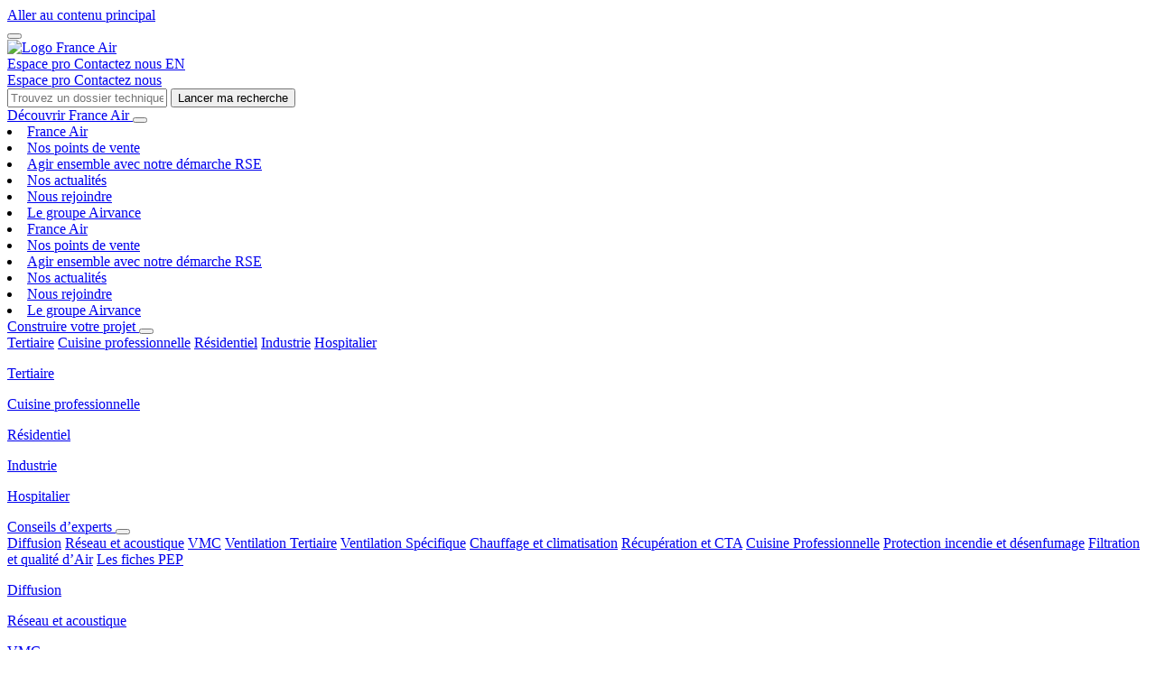

--- FILE ---
content_type: text/html; charset=UTF-8
request_url: https://www.france-air.com/construire-votre-projet/industrie/specifique/
body_size: 14115
content:
<!doctype html>
<html
    lang="fr-FR"        data-theme-switcher-contrast="default"
    data-theme-switcher-motion="default"
    data-theme-switcher-font="default"
    >
    <head>
        <meta charset="utf-8">
        <meta http-equiv="x-ua-compatible" content="ie=edge">
        <meta name="viewport" content="width=device-width, initial-scale=1">
        <link rel="apple-touch-icon" sizes="180x180" href="https://www.france-air.com/wp-content/themes/france-air/dist/favicons/apple-touch-icon.png">
        <link rel="icon" type="image/png" sizes="32x32" href="https://www.france-air.com/wp-content/themes/france-air/dist/favicons/favicon-32x32.png">
        <link rel="icon" type="image/png" sizes="16x16" href="https://www.france-air.com/wp-content/themes/france-air/dist/favicons/favicon-16x16.png">
        <link rel="manifest" href="https://www.france-air.com/wp-content/themes/france-air/dist/favicons/site.webmanifest">
        <meta name="msapplication-TileColor" content="#ffffff">
        <meta name="theme-color" content="#ffffff">
        <title>Industrie spécifique &#x2d; Traitement de l&rsquo;air | France air</title>

<!-- Google Tag Manager for WordPress by gtm4wp.com -->
<script data-cfasync="false" data-pagespeed-no-defer>
	var gtm4wp_datalayer_name = "dataLayer";
	var dataLayer = dataLayer || [];
</script>
<!-- End Google Tag Manager for WordPress by gtm4wp.com --><meta name="robots" content="max-snippet:-1,max-image-preview:large,max-video-preview:-1" />
<link rel="canonical" href="https://www.france-air.com/construire-votre-projet/industrie/specifique/" />
<meta name="description" content="Nous vous accompagnons dans votre projet pour assurer des conditions de travail optimales aux collaborateurs tout autant que la qualité final du produit" />
<meta property="og:type" content="article" />
<meta property="og:locale" content="fr_FR" />
<meta property="og:site_name" content="France air" />
<meta property="og:title" content="Industrie spécifique &#x2d; Traitement de l&rsquo;air" />
<meta property="og:description" content="Nous vous accompagnons dans votre projet pour assurer des conditions de travail optimales aux collaborateurs tout autant que la qualité final du produit" />
<meta property="og:url" content="https://www.france-air.com/construire-votre-projet/industrie/specifique/" />
<meta property="og:image" content="https://www.france-air.com/wp-content/uploads/2022/07/specifique-en-tete-scaled.jpg" />
<meta property="og:image:width" content="2560" />
<meta property="og:image:height" content="678" />
<meta property="og:image:alt" content="specifique" />
<meta property="article:published_time" content="2022-07-25T16:08:08+00:00" />
<meta property="article:modified_time" content="2022-10-25T14:45:05+00:00" />
<meta name="twitter:card" content="summary_large_image" />
<meta name="twitter:title" content="Industrie spécifique &#x2d; Traitement de l&rsquo;air" />
<meta name="twitter:description" content="Nous vous accompagnons dans votre projet pour assurer des conditions de travail optimales aux collaborateurs tout autant que la qualité final du produit" />
<meta name="twitter:image" content="https://www.france-air.com/wp-content/uploads/2022/07/specifique-en-tete-scaled.jpg" />
<meta name="twitter:image:alt" content="specifique" />
<meta name="google-site-verification" content="BMC6hrYR8PDP9d4Nl7WVkSu874mSfIrpIPv3NAkC1Lo" />
<meta name="msvalidate.01" content="CD5BC8C41B194BA74ED7D850110224C9" />
<script type="application/ld+json">{"@context":"https://schema.org","@graph":[{"@type":"WebSite","@id":"https://www.france-air.com/#/schema/WebSite","url":"https://www.france-air.com/","name":"France air","description":"Solutions de traitement et diffusion d&#039;air","inLanguage":"fr-FR","potentialAction":{"@type":"SearchAction","target":{"@type":"EntryPoint","urlTemplate":"https://www.france-air.com/search/{search_term_string}/"},"query-input":"required name=search_term_string"},"publisher":{"@type":"Organization","@id":"https://www.france-air.com/#/schema/Organization","name":"France air","url":"https://www.france-air.com/"}},{"@type":"WebPage","@id":"https://www.france-air.com/construire-votre-projet/industrie/specifique/","url":"https://www.france-air.com/construire-votre-projet/industrie/specifique/","name":"Industrie spécifique &#x2d; Traitement de l&rsquo;air | France air","description":"Nous vous accompagnons dans votre projet pour assurer des conditions de travail optimales aux collaborateurs tout autant que la qualité final du produit","inLanguage":"fr-FR","isPartOf":{"@id":"https://www.france-air.com/#/schema/WebSite"},"breadcrumb":{"@type":"BreadcrumbList","@id":"https://www.france-air.com/#/schema/BreadcrumbList","itemListElement":[{"@type":"ListItem","position":1,"item":"https://www.france-air.com/","name":"France air"},{"@type":"ListItem","position":2,"item":"https://www.france-air.com/construire-votre-projet/industrie/","name":"Industrie : solutions de traitement et diffusion d&rsquo;air"},{"@type":"ListItem","position":3,"name":"Industrie spécifique &#x2d; Traitement de l&rsquo;air"}]},"potentialAction":{"@type":"ReadAction","target":"https://www.france-air.com/construire-votre-projet/industrie/specifique/"},"datePublished":"2022-07-25T16:08:08+00:00","dateModified":"2022-10-25T14:45:05+00:00"}]}</script>
<link rel='dns-prefetch' href='//cdnjs.cloudflare.com' />
<link rel="stylesheet" href="/wp-content/modules/webrotate-360-product-viewer/prettyphoto/css/prettyphoto.css"><link rel="stylesheet" href="/wp-content/modules/webrotate-360-product-viewer/imagerotator/html/css/basic.css"><link rel="stylesheet" href="/wp-content/modules/wp-franceair-rh-module/assets/styles/job-offers.css"><link rel="stylesheet" href="/wp-content/themes/france-air/dist/styles/main-20250108154949.css"><link rel="stylesheet" href="/wp-content/modules/mailin/css/mailin-front.css"><script src="https://cdnjs.cloudflare.com/ajax/libs/jquery/3.6.3/jquery.min.js"></script><script id="sib-front-js-js-extra">
var sibErrMsg = {"invalidMail":"Please fill out valid email address","requiredField":"Please fill out required fields","invalidDateFormat":"Please fill out valid date format","invalidSMSFormat":"Please fill out valid phone number"};
var ajax_sib_front_object = {"ajax_url":"https:\/\/www.france-air.com\/ajax.php","ajax_nonce":"39c5b89467","flag_url":"https:\/\/www.france-air.com\/wp-content\/modules\/mailin\/img\/flags\/"};
</script>
<script src="/wp-content/modules/mailin/js/mailin-front.js"></script>
<!-- Google Tag Manager for WordPress by gtm4wp.com -->
<!-- GTM Container placement set to footer -->
<script data-cfasync="false" data-pagespeed-no-defer type="text/javascript">
	var dataLayer_content = {"pagePostType":"sector","pagePostType2":"single-sector","pagePostAuthor":"Alexandre JAKUBIAK"};
	dataLayer.push( dataLayer_content );
</script>
<script data-cfasync="false">
(function(w,d,s,l,i){w[l]=w[l]||[];w[l].push({'gtm.start':
new Date().getTime(),event:'gtm.js'});var f=d.getElementsByTagName(s)[0],
j=d.createElement(s),dl=l!='dataLayer'?'&l='+l:'';j.async=true;j.src=
'//www.googletagmanager.com/gtm.js?id='+i+dl;f.parentNode.insertBefore(j,f);
})(window,document,'script','dataLayer','GTM-M34HSGQ');
</script>
<!-- End Google Tag Manager for WordPress by gtm4wp.com --><link rel="icon" href="https://www.france-air.com/wp-content/themes/france-air/dist/favicons/favicon.ico" sizes="32x32">
<link rel="icon" href="https://www.france-air.com/wp-content/themes/france-air/dist/favicons/favicon.ico" sizes="192x192">
<link rel="apple-touch-icon" href="https://www.france-air.com/wp-content/themes/france-air/dist/favicons/favicon.ico">
<meta name="msapplication-TileImage" content="https://www.france-air.com/wp-content/themes/france-air/dist/favicons/favicon.ico">
    </head>

    <body class="sector-template-default single single-sector postid-77 specifique">
        <a href="#main" class="skip-link">Aller au contenu principal</a>

        <header class="header header--fixed">
    <div class="header_banner">
        <button class="header_banner_burger">
            <span class="icon-burger"></span>

            <span class="icon-close"></span>
        </button>

        <div class="header_banner_container">
            <div class="header_banner_logo">
                <a href="https://www.france-air.com">
                    <img src="https://www.france-air.com/wp-content/themes/france-air/dist/images/logo.png" alt="Logo France Air">
                </a>
            </div>

            <div class="header_banner_buttons">
                <a
                    class="btn btn--vermillion btn--with-e-shop"
                    href="https://espacepro.france-air.com/"
                >
                    Espace pro                </a>

                <a
                    class="btn btn--anthracite-inverted header_banner_buttons_contact"
                    href="https://www.france-air.com/contactez-nous/"
                >
                    Contactez nous                </a>

                                    <a
                        class="btn btn--anthracite-inverted header_banner_buttons_contact"
                        href="https://france-air-brand.com/en/"
                    >
                        EN                    </a>
                            </div>
        </div>
    </div>

    <div class="header_container">
        <div class="container">
            <div class="header_container_buttons">
                <a
                    class="btn btn--vermillion btn--with-e-shop"
                    href="https://espacepro.france-air.com/"
                >
                    Espace pro                </a>

                <a
                    class="btn btn--anthracite-inverted header_banner_buttons_contact"
                    href="https://www.france-air.com/contactez-nous/"
                >
                    Contactez nous                </a>
            </div>

            <div class="header_container_search">
                <div class="header_container_search_button">
                    <span class="icon-search"></span>
                </div>

                <form
                    role="search"
                    method="get"
                    class="search-form"
                    action="https://www.france-air.com"
                >
                    <input
                        type="text"
                        class="search-field"
                        placeholder="Trouvez un dossier technique, un webinar..."
                        name="s"
                        required
                    />

                    <button
                        type="submit"
                        class="search-submit"
                    >
                        <span class="icon-search"></span>
                        <span>Lancer ma recherche</span>
                    </button>
                </form>
            </div>

            <div class="header_container_menus">
                                <div class="header_container_menu">
                    <div class="header_container_menu_container">
                        <a
                            class="header_container_menu_title"
                            href="https://www.france-air.com/decouvrir-france-air/"
                        >
                            Découvrir France Air                        </a>

                        <button class="header_container_menu_button">
                            <span class="icon-simple-arrow-right"></span>
                        </button>
                    </div>

                    <nav
                        role="navigation"
                        aria-label="Découvrir France Air"
                        class="header_container_menu_items"
                    >
                        <!-- Mobile state -->
                        <div
    class="header_container_menu_items_container mobile"
>
            <li id="menu-item-2644" class="menu-item menu-item-type-post_type menu-item-object-page menu-item-2644"><a href="https://www.france-air.com/france-air/">France Air</a></li>
<li id="menu-item-2583" class="menu-item menu-item-type-post_type menu-item-object-page menu-item-2583"><a href="https://www.france-air.com/nos-points-de-vente/">Nos points de vente</a></li>
<li id="menu-item-2642" class="menu-item menu-item-type-post_type menu-item-object-page menu-item-2642"><a href="https://www.france-air.com/notre-demarche-rse/">Agir ensemble avec notre démarche RSE</a></li>
<li id="menu-item-2581" class="menu-item menu-item-type-post_type menu-item-object-page menu-item-2581"><a href="https://www.france-air.com/actualites/">Nos actualités</a></li>
<li id="menu-item-12838" class="menu-item menu-item-type-post_type menu-item-object-page menu-item-12838"><a href="https://www.france-air.com/nos-offres-demploi/">Nous rejoindre</a></li>
<li id="menu-item-2640" class="menu-item menu-item-type-post_type menu-item-object-page menu-item-2640"><a href="https://www.france-air.com/le-groupe-airvrance/">Le groupe Airvance</a></li>
    
    </div>

                        <!-- Desktop state -->
                        <div
    class="header_container_menu_items_container desktop"
>
    <div>        <li id="menu-item-2644" class="menu-item menu-item-type-post_type menu-item-object-page menu-item-2644"><a href="https://www.france-air.com/france-air/">France Air</a></li>
<li id="menu-item-2583" class="menu-item menu-item-type-post_type menu-item-object-page menu-item-2583"><a href="https://www.france-air.com/nos-points-de-vente/">Nos points de vente</a></li>
<li id="menu-item-2642" class="menu-item menu-item-type-post_type menu-item-object-page menu-item-2642"><a href="https://www.france-air.com/notre-demarche-rse/">Agir ensemble avec notre démarche RSE</a></li>
<li id="menu-item-2581" class="menu-item menu-item-type-post_type menu-item-object-page menu-item-2581"><a href="https://www.france-air.com/actualites/">Nos actualités</a></li>
<li id="menu-item-12838" class="menu-item menu-item-type-post_type menu-item-object-page menu-item-12838"><a href="https://www.france-air.com/nos-offres-demploi/">Nous rejoindre</a></li>
<li id="menu-item-2640" class="menu-item menu-item-type-post_type menu-item-object-page menu-item-2640"><a href="https://www.france-air.com/le-groupe-airvrance/">Le groupe Airvance</a></li>
    </div>
    </div>
                    </nav>
                </div>

                <div class="header_container_menu header_container_menu--current">
                    <div class="header_container_menu_container">
                        <a
                            class="header_container_menu_title"
                            href="https://www.france-air.com/construire-votre-projet/"
                        >
                            Construire votre projet                        </a>

                        <button class="header_container_menu_button">
                            <span class="icon-simple-arrow-right"></span>
                        </button>
                    </div>

                    <nav
                        role="navigation"
                        aria-label="Construire votre projet"
                        class="header_container_menu_items"
                    >
                        <div class="header_container_menu_items_container mobile">
                                                            <a href="https://www.france-air.com/construire-votre-projet/tertiaire/">Tertiaire</a>
                                                            <a href="https://www.france-air.com/construire-votre-projet/cuisine-professionnelle/">Cuisine professionnelle</a>
                                                            <a href="https://www.france-air.com/construire-votre-projet/residentiel/">Résidentiel</a>
                                                            <a href="https://www.france-air.com/construire-votre-projet/industrie/">Industrie</a>
                                                            <a href="https://www.france-air.com/construire-votre-projet/hospitalier/">Hospitalier</a>
                                                    </div>

                        <div class="header_container_menu_items_container desktop">
                            <div>
                                                                    <a
                                        class="header_container_menu_items_card header_container_menu_items_card--vivid-burgundy"
                                        href="https://www.france-air.com/construire-votre-projet/tertiaire/"
                                    >
                                        <div class="header_container_menu_items_card_content">
                                            <p class="header_container_menu_items_card_title">Tertiaire</p>

                                            <p class="icon-arrow-right header_container_menu_items_card_arrow"></p>
                                        </div>
                                    </a>
                                                                    <a
                                        class="header_container_menu_items_card header_container_menu_items_card--jazzberry-jam"
                                        href="https://www.france-air.com/construire-votre-projet/cuisine-professionnelle/"
                                    >
                                        <div class="header_container_menu_items_card_content">
                                            <p class="header_container_menu_items_card_title">Cuisine professionnelle</p>

                                            <p class="icon-arrow-right header_container_menu_items_card_arrow"></p>
                                        </div>
                                    </a>
                                                                    <a
                                        class="header_container_menu_items_card header_container_menu_items_card--zomp"
                                        href="https://www.france-air.com/construire-votre-projet/residentiel/"
                                    >
                                        <div class="header_container_menu_items_card_content">
                                            <p class="header_container_menu_items_card_title">Résidentiel</p>

                                            <p class="icon-arrow-right header_container_menu_items_card_arrow"></p>
                                        </div>
                                    </a>
                                                                    <a
                                        class="header_container_menu_items_card header_container_menu_items_card--blue-light"
                                        href="https://www.france-air.com/construire-votre-projet/industrie/"
                                    >
                                        <div class="header_container_menu_items_card_content">
                                            <p class="header_container_menu_items_card_title">Industrie</p>

                                            <p class="icon-arrow-right header_container_menu_items_card_arrow"></p>
                                        </div>
                                    </a>
                                                                    <a
                                        class="header_container_menu_items_card header_container_menu_items_card--munsell"
                                        href="https://www.france-air.com/construire-votre-projet/hospitalier/"
                                    >
                                        <div class="header_container_menu_items_card_content">
                                            <p class="header_container_menu_items_card_title">Hospitalier</p>

                                            <p class="icon-arrow-right header_container_menu_items_card_arrow"></p>
                                        </div>
                                    </a>
                                                            </div>

                                                    </div>
                    </nav>
                </div>

                <div class="header_container_menu">
                    <div class="header_container_menu_container">
                        <a
                            class="header_container_menu_title"
                            href="https://www.france-air.com/conseil-expert/"
                        >
                            Conseils d&rsquo;experts                        </a>

                        <button class="header_container_menu_button">
                            <span class="icon-simple-arrow-right"></span>
                        </button>
                    </div>

                    <nav
                        role="navigation"
                        aria-label="Conseils d&rsquo;experts"
                        class="header_container_menu_items"
                    >
                        <div class="header_container_menu_items_container mobile">
                                                            <a href="https://www.france-air.com/conseil-expert/diffusion/">Diffusion</a>
                                                            <a href="https://www.france-air.com/conseil-expert/reseau-et-acoustique/">Réseau et acoustique</a>
                                                            <a href="https://www.france-air.com/conseil-expert/vmc/">VMC</a>
                                                            <a href="https://www.france-air.com/conseil-expert/ventilation-tertiaire/">Ventilation Tertiaire</a>
                                                            <a href="https://www.france-air.com/conseil-expert/ventilation-specifique/">Ventilation Spécifique</a>
                                                            <a href="https://www.france-air.com/conseil-expert/chauffage-et-climatisation/">Chauffage et climatisation</a>
                                                            <a href="https://www.france-air.com/conseil-expert/recuperation-et-cta/">Récupération et CTA</a>
                                                            <a href="https://www.france-air.com/conseil-expert/cuisine-professionnelle/">Cuisine Professionnelle</a>
                                                            <a href="https://www.france-air.com/conseil-expert/protection-incendie-et-desenfumage/">Protection incendie et désenfumage</a>
                                                            <a href="https://www.france-air.com/conseil-expert/filtration-et-qualite-dair/">Filtration et qualité d’Air</a>
                                                            <a href="https://www.france-air.com/conseil-expert/les-fiches-pep/">Les fiches PEP</a>
                                                    </div>

                        <div class="header_container_menu_items_container desktop">
                            <div>
                                                                    <a
                                        class="header_container_menu_items_card header_container_menu_items_card--viridian-green"
                                        href="https://www.france-air.com/conseil-expert/diffusion/"
                                    >
                                        <div class="header_container_menu_items_card_content">
                                                                                            <p class="header_container_menu_items_card_title">Diffusion</p>
                                            
                                            <p class="icon-arrow-right header_container_menu_items_card_arrow"></p>
                                        </div>
                                    </a>
                                                                    <a
                                        class="header_container_menu_items_card header_container_menu_items_card--deep-saffron"
                                        href="https://www.france-air.com/conseil-expert/reseau-et-acoustique/"
                                    >
                                        <div class="header_container_menu_items_card_content">
                                                                                            <p class="header_container_menu_items_card_title">Réseau et acoustique</p>
                                            
                                            <p class="icon-arrow-right header_container_menu_items_card_arrow"></p>
                                        </div>
                                    </a>
                                                                    <a
                                        class="header_container_menu_items_card header_container_menu_items_card--aero"
                                        href="https://www.france-air.com/conseil-expert/vmc/"
                                    >
                                        <div class="header_container_menu_items_card_content">
                                                                                            <p class="header_container_menu_items_card_title">VMC</p>
                                            
                                            <p class="icon-arrow-right header_container_menu_items_card_arrow"></p>
                                        </div>
                                    </a>
                                                                    <a
                                        class="header_container_menu_items_card header_container_menu_items_card--metallic-seaweed"
                                        href="https://www.france-air.com/conseil-expert/ventilation-tertiaire/"
                                    >
                                        <div class="header_container_menu_items_card_content">
                                                                                            <p class="header_container_menu_items_card_title">Ventilation Tertiaire</p>
                                            
                                            <p class="icon-arrow-right header_container_menu_items_card_arrow"></p>
                                        </div>
                                    </a>
                                                                    <a
                                        class="header_container_menu_items_card header_container_menu_items_card--bondi-blue"
                                        href="https://www.france-air.com/conseil-expert/ventilation-specifique/"
                                    >
                                        <div class="header_container_menu_items_card_content">
                                                                                            <p class="header_container_menu_items_card_title">Ventilation Spécifique</p>
                                            
                                            <p class="icon-arrow-right header_container_menu_items_card_arrow"></p>
                                        </div>
                                    </a>
                                                                    <a
                                        class="header_container_menu_items_card header_container_menu_items_card--purple"
                                        href="https://www.france-air.com/conseil-expert/chauffage-et-climatisation/"
                                    >
                                        <div class="header_container_menu_items_card_content">
                                                                                            <p class="header_container_menu_items_card_title">Chauffage et climatisation</p>
                                            
                                            <p class="icon-arrow-right header_container_menu_items_card_arrow"></p>
                                        </div>
                                    </a>
                                                                    <a
                                        class="header_container_menu_items_card header_container_menu_items_card--sushi"
                                        href="https://www.france-air.com/conseil-expert/recuperation-et-cta/"
                                    >
                                        <div class="header_container_menu_items_card_content">
                                                                                            <p class="header_container_menu_items_card_title">Récupération et CTA</p>
                                            
                                            <p class="icon-arrow-right header_container_menu_items_card_arrow"></p>
                                        </div>
                                    </a>
                                                                    <a
                                        class="header_container_menu_items_card header_container_menu_items_card--jazzberry-jam"
                                        href="https://www.france-air.com/conseil-expert/cuisine-professionnelle/"
                                    >
                                        <div class="header_container_menu_items_card_content">
                                                                                            <p class="header_container_menu_items_card_title">Cuisine Professionnelle</p>
                                            
                                            <p class="icon-arrow-right header_container_menu_items_card_arrow"></p>
                                        </div>
                                    </a>
                                                                    <a
                                        class="header_container_menu_items_card header_container_menu_items_card--permanent-geranium-lake"
                                        href="https://www.france-air.com/conseil-expert/protection-incendie-et-desenfumage/"
                                    >
                                        <div class="header_container_menu_items_card_content">
                                                                                            <p class="header_container_menu_items_card_title">Protection incendie et désenfumage</p>
                                            
                                            <p class="icon-arrow-right header_container_menu_items_card_arrow"></p>
                                        </div>
                                    </a>
                                                                    <a
                                        class="header_container_menu_items_card header_container_menu_items_card--munsell-2"
                                        href="https://www.france-air.com/conseil-expert/filtration-et-qualite-dair/"
                                    >
                                        <div class="header_container_menu_items_card_content">
                                                                                            <p class="header_container_menu_items_card_title">Filtration et qualité d’Air</p>
                                            
                                            <p class="icon-arrow-right header_container_menu_items_card_arrow"></p>
                                        </div>
                                    </a>
                                                                    <a
                                        class="header_container_menu_items_card header_container_menu_items_card--linear-gradiant-blue"
                                        href="https://www.france-air.com/conseil-expert/les-fiches-pep/"
                                    >
                                        <div class="header_container_menu_items_card_content">
                                                                                            <div class="header_container_menu_items_card_image">
                                                    <img width="500" height="316" src="/wp-content/uploads/2025/01/Logo-PEP.png" class="attachment-fullsize size-fullsize" alt="" decoding="async" fetchpriority="high" />                                                </div>
                                            
                                            <p class="icon-arrow-right header_container_menu_items_card_arrow"></p>
                                        </div>
                                    </a>
                                                            </div>

                                                    </div>
                    </nav>
                </div>

                <div class="header_container_menu">
                    <div class="header_container_menu_container">
                        <a
                            class="header_container_menu_title"
                            href="https://www.france-air.com/services-et-outils/"
                        >
                            Services et outils                        </a>

                        <button class="header_container_menu_button">
                            <span class="icon-simple-arrow-right"></span>
                        </button>
                    </div>

                    <nav
                        role="navigation"
                        aria-label="Services et outils"
                        class="header_container_menu_items"
                    >
                        <div class="header_container_menu_items_container mobile">
                                                            <a href="https://www.france-air.com/services-et-outils/nos-incontournables/">Nos incontournables</a>
                                                            <a href="https://www.france-air.com/services-et-outils/espace-pro/">Espace Pro</a>
                                                            <a href="https://www.france-air.com/services-et-outils/airexpress/">Air Express</a>
                                                            <a href="https://www.france-air.com/services-et-outils/comptoir-express/">Comptoir Express</a>
                                                            <a href="https://www.france-air.com/services-et-outils/services-apres-vente/">Services Après-vente France Air</a>
                                                            <a href="https://www.france-air.com/services-et-outils/pose-et-mise-en-service/">Pose et mise en service</a>
                                                            <a href="https://www.france-air.com/services-et-outils/application-mobile/">Application mobile</a>
                                                            <a href="https://www.france-air.com/services-et-outils/calculateurs-aerauliques/">Calculateurs aérauliques</a>
                                                            <a href="https://www.france-air.com/services-et-outils/bibliotheque-cao-dao-bim/">Bibliothèque CAO/DAO/BIM</a>
                                                            <a href="https://www.france-air.com/services-et-outils/logiciel-de-selection/">Logiciels de sélection</a>
                                                            <a href="https://www.france-air.com/services-et-outils/france-air-connect/">France Air Connect</a>
                                                            <a href="https://www.france-air.com/services-et-outils/laboratoires-de-test/">Laboratoires de Test</a>
                                                            <a href="https://www.france-air.com/services-et-outils/glossaire/">Glossaire</a>
                                                    </div>

                        <div class="header_container_menu_items_container desktop">
                            <div>
                                                                    <a
                                        class="header_container_menu_items_card header_container_menu_items_card--navy-blue"
                                        href="https://www.france-air.com/services-et-outils/nos-incontournables/"
                                    >
                                        <div class="header_container_menu_items_card_content">
                                            <p class="header_container_menu_items_card_title">Nos incontournables</p>

                                            <p class="icon-arrow-right header_container_menu_items_card_arrow"></p>
                                        </div>
                                    </a>
                                                                    <a
                                        class="header_container_menu_items_card header_container_menu_items_card--navy-blue"
                                        href="https://www.france-air.com/services-et-outils/espace-pro/"
                                    >
                                        <div class="header_container_menu_items_card_content">
                                            <p class="header_container_menu_items_card_title">Espace Pro</p>

                                            <p class="icon-arrow-right header_container_menu_items_card_arrow"></p>
                                        </div>
                                    </a>
                                                                    <a
                                        class="header_container_menu_items_card header_container_menu_items_card--navy-blue"
                                        href="https://www.france-air.com/services-et-outils/airexpress/"
                                    >
                                        <div class="header_container_menu_items_card_content">
                                            <p class="header_container_menu_items_card_title">Air Express</p>

                                            <p class="icon-arrow-right header_container_menu_items_card_arrow"></p>
                                        </div>
                                    </a>
                                                                    <a
                                        class="header_container_menu_items_card header_container_menu_items_card--navy-blue"
                                        href="https://www.france-air.com/services-et-outils/comptoir-express/"
                                    >
                                        <div class="header_container_menu_items_card_content">
                                            <p class="header_container_menu_items_card_title">Comptoir Express</p>

                                            <p class="icon-arrow-right header_container_menu_items_card_arrow"></p>
                                        </div>
                                    </a>
                                                                    <a
                                        class="header_container_menu_items_card header_container_menu_items_card--navy-blue"
                                        href="https://www.france-air.com/services-et-outils/services-apres-vente/"
                                    >
                                        <div class="header_container_menu_items_card_content">
                                            <p class="header_container_menu_items_card_title">Services Après-vente France Air</p>

                                            <p class="icon-arrow-right header_container_menu_items_card_arrow"></p>
                                        </div>
                                    </a>
                                                                    <a
                                        class="header_container_menu_items_card header_container_menu_items_card--navy-blue"
                                        href="https://www.france-air.com/services-et-outils/pose-et-mise-en-service/"
                                    >
                                        <div class="header_container_menu_items_card_content">
                                            <p class="header_container_menu_items_card_title">Pose et mise en service</p>

                                            <p class="icon-arrow-right header_container_menu_items_card_arrow"></p>
                                        </div>
                                    </a>
                                                                    <a
                                        class="header_container_menu_items_card header_container_menu_items_card--navy-blue"
                                        href="https://www.france-air.com/services-et-outils/application-mobile/"
                                    >
                                        <div class="header_container_menu_items_card_content">
                                            <p class="header_container_menu_items_card_title">Application mobile</p>

                                            <p class="icon-arrow-right header_container_menu_items_card_arrow"></p>
                                        </div>
                                    </a>
                                                                    <a
                                        class="header_container_menu_items_card header_container_menu_items_card--navy-blue"
                                        href="https://www.france-air.com/services-et-outils/calculateurs-aerauliques/"
                                    >
                                        <div class="header_container_menu_items_card_content">
                                            <p class="header_container_menu_items_card_title">Calculateurs aérauliques</p>

                                            <p class="icon-arrow-right header_container_menu_items_card_arrow"></p>
                                        </div>
                                    </a>
                                                                    <a
                                        class="header_container_menu_items_card header_container_menu_items_card--navy-blue"
                                        href="https://www.france-air.com/services-et-outils/bibliotheque-cao-dao-bim/"
                                    >
                                        <div class="header_container_menu_items_card_content">
                                            <p class="header_container_menu_items_card_title">Bibliothèque CAO/DAO/BIM</p>

                                            <p class="icon-arrow-right header_container_menu_items_card_arrow"></p>
                                        </div>
                                    </a>
                                                                    <a
                                        class="header_container_menu_items_card header_container_menu_items_card--navy-blue"
                                        href="https://www.france-air.com/services-et-outils/logiciel-de-selection/"
                                    >
                                        <div class="header_container_menu_items_card_content">
                                            <p class="header_container_menu_items_card_title">Logiciels de sélection</p>

                                            <p class="icon-arrow-right header_container_menu_items_card_arrow"></p>
                                        </div>
                                    </a>
                                                                    <a
                                        class="header_container_menu_items_card header_container_menu_items_card--navy-blue"
                                        href="https://www.france-air.com/services-et-outils/france-air-connect/"
                                    >
                                        <div class="header_container_menu_items_card_content">
                                            <p class="header_container_menu_items_card_title">France Air Connect</p>

                                            <p class="icon-arrow-right header_container_menu_items_card_arrow"></p>
                                        </div>
                                    </a>
                                                                    <a
                                        class="header_container_menu_items_card header_container_menu_items_card--navy-blue"
                                        href="https://www.france-air.com/services-et-outils/laboratoires-de-test/"
                                    >
                                        <div class="header_container_menu_items_card_content">
                                            <p class="header_container_menu_items_card_title">Laboratoires de Test</p>

                                            <p class="icon-arrow-right header_container_menu_items_card_arrow"></p>
                                        </div>
                                    </a>
                                                                    <a
                                        class="header_container_menu_items_card header_container_menu_items_card--navy-blue"
                                        href="https://www.france-air.com/services-et-outils/glossaire/"
                                    >
                                        <div class="header_container_menu_items_card_content">
                                            <p class="header_container_menu_items_card_title">Glossaire</p>

                                            <p class="icon-arrow-right header_container_menu_items_card_arrow"></p>
                                        </div>
                                    </a>
                                                            </div>

                                                    </div>
                    </nav>
                </div>

                                <div
                    class="
                        header_container_menu
                                            "
                >
                    <div class="header_container_menu_container">
                        <a
                            class="header_container_menu_title"
                            href="https://www.france-air.com/guides-et-documents/"
                        >
                            Guides et documents                        </a>

                        <button class="header_container_menu_button">
                            <span class="icon-simple-arrow-right"></span>
                        </button>
                    </div>

                    <nav
                        role="navigation"
                        aria-label="Guides et documents"
                        class="header_container_menu_items"
                    >
                        <div class="header_container_menu_items_container mobile">
                            <a href="https://www.france-air.com/catalogues-et-guides/">Catalogues et guides</a>

                            <a href="https://www.france-air.com/reglementations-regles-de-lart/">Réglementations et Règles de l’art</a>

                            <a href="https://www.france-air.com/dossiers-techniques/">Dossiers techniques</a>

                            <a href="https://www.france-air.com/livres-blancs/">Livres blancs</a>

                            <a href="https://www.france-air.com/webinars/">Webinars</a>

                            <a href="https://www.france-air.com/videos-et-tutoriels/">Vidéos et tutoriels</a>

                            <a href="https://www.france-air.com/references-projets/">Références projets</a>

                            <a href="https://www.france-air.com/documentations-commerciales/">Documentations commerciales</a>
                        </div>

                        <div class="header_container_menu_items_container desktop">
                            <div>
                                <a
                                    class="header_container_menu_items_card header_container_menu_items_card--navy-blue"
                                    href="https://www.france-air.com/catalogues-et-guides/"
                                >
                                    <div class="header_container_menu_items_card_content">
                                        <p class="header_container_menu_items_card_title">Catalogues et guides</p>

                                        <p class="icon-arrow-right header_container_menu_items_card_arrow"></p>
                                    </div>
                                </a>

                                <a
                                    class="header_container_menu_items_card header_container_menu_items_card--navy-blue"
                                    href="https://www.france-air.com/reglementations-regles-de-lart/"
                                >
                                    <div class="header_container_menu_items_card_content">
                                        <p class="header_container_menu_items_card_title">Réglementations et Règles de l’art</p>

                                        <p class="icon-arrow-right header_container_menu_items_card_arrow"></p>
                                    </div>
                                </a>

                                <a
                                    class="header_container_menu_items_card header_container_menu_items_card--navy-blue"
                                    href="https://www.france-air.com/dossiers-techniques/"
                                >
                                    <div class="header_container_menu_items_card_content">
                                        <p class="header_container_menu_items_card_title">Dossiers techniques</p>

                                        <p class="icon-arrow-right header_container_menu_items_card_arrow"></p>
                                    </div>
                                </a>

                                <a
                                    class="header_container_menu_items_card header_container_menu_items_card--navy-blue"
                                    href="https://www.france-air.com/livres-blancs/"
                                >
                                    <div class="header_container_menu_items_card_content">
                                        <p class="header_container_menu_items_card_title">Livres blancs</p>

                                        <p class="icon-arrow-right header_container_menu_items_card_arrow"></p>
                                    </div>
                                </a>

                                <a
                                    class="header_container_menu_items_card header_container_menu_items_card--navy-blue"
                                    href="https://www.france-air.com/webinars/"
                                >
                                    <div class="header_container_menu_items_card_content">
                                        <p class="header_container_menu_items_card_title">Webinars</p>

                                        <p class="icon-arrow-right header_container_menu_items_card_arrow"></p>
                                    </div>
                                </a>

                                <a
                                    class="header_container_menu_items_card header_container_menu_items_card--navy-blue"
                                    href="https://www.france-air.com/videos-et-tutoriels/"
                                >
                                    <div class="header_container_menu_items_card_content">
                                        <p class="header_container_menu_items_card_title">Vidéos et tutoriels</p>

                                        <p class="icon-arrow-right header_container_menu_items_card_arrow"></p>
                                    </div>
                                </a>

                                <a
                                    class="header_container_menu_items_card header_container_menu_items_card--navy-blue"
                                    href="https://www.france-air.com/references-projets/"
                                >
                                    <div class="header_container_menu_items_card_content">
                                        <p class="header_container_menu_items_card_title">Références projets</p>

                                        <p class="icon-arrow-right header_container_menu_items_card_arrow"></p>
                                    </div>
                                </a>

                                <a
                                    class="header_container_menu_items_card header_container_menu_items_card--navy-blue"
                                    href="https://www.france-air.com/documentations-commerciales/"
                                >
                                    <div class="header_container_menu_items_card_content">
                                        <p class="header_container_menu_items_card_title">Documentations commerciales</p>

                                        <p class="icon-arrow-right header_container_menu_items_card_arrow"></p>
                                    </div>
                                </a>
                            </div>

                                                    </div>
                    </nav>
                </div>
            </div>
        </div>
    </div>
</header>

        <div id="consent_blackbar"></div>

        <main id="main" tabindex="-1">
<div class="header-page header-page_fins">
    <div
        class="header-page_main"
        style="background-image: url('/wp-content/uploads/2022/07/specifique-en-tete-scaled.jpg');"
    >
        <div class="container">
                            <div class="header-page_container">
                    <div>
                        <div class="header-page_icon header-page_icon--background-blue-light">
                                                            <span class="icon-factory header-page_icon_item"></span>
                                                    </div>

                        <!-- <div class="header-page_icon header-page_icon--fixed header-page_icon--background-blue-light">
                            <span class="icon-factory header-page_icon_item"></span>
                        </div> -->
                    </div>

                    <div>
                        <div class="header-page_breadcrumb">
                            <div class="breadcrumb breadcrumb--white">
    <ul><li><a href="https://www.france-air.com">Accueil</a></li>
<li><a href="https://www.france-air.com/construire-votre-projet/">Construire votre projet</a></li>
<li><a href="https://www.france-air.com/construire-votre-projet/industrie/">Industrie</a></li>
<li>Spécifique</li>
</ul></div>
                        </div>

                        <h1 class="header-page_title header-page_title--color-white">
                            Spécifique                        </h1>
                    </div>
                </div>
                    </div>
    </div>

    <div class="container">
                    <div class="header-page_chapo header-page_chapo--margin">
                <p>Assurer des conditions de travail optimales aux collaborateurs tout autant que la qualité final du produit</p>
            </div>
            </div>
</div>
<div class="scroll-spy">
    <div class="scroll-spy_bar">
        <div class="scroll-spy_bar_cursor scroll-spy_bar_cursor--blue-light"></div>
    </div>

    <div class="container">
        <nav class="scroll-spy_container">
                            <a
                    href="#wysiwyg-6fed2e7d22"
                    data-scroll-spy-item
                    class="scroll-spy_step"
                >
                    Présentation                </a>
                            <a
                    href="#resources-3c53a30b36"
                    data-scroll-spy-item
                    class="scroll-spy_step"
                >
                    Ressources                </a>
                            <a
                    href="#products-64ea352025"
                    data-scroll-spy-item
                    class="scroll-spy_step"
                >
                    Produits                </a>
                            <a
                    href="#contacts-efd8234e38"
                    data-scroll-spy-item
                    class="scroll-spy_step"
                >
                    Contact et devis                </a>
                            <a
                    href="#faq-60a2909dd0"
                    data-scroll-spy-item
                    class="scroll-spy_step"
                >
                    FAQ                </a>
                    </nav>
    </div>
</div>

<div class="scroll-spy scroll-spy--fixed">
    <div class="scroll-spy_bar">
        <div class="scroll-spy_bar_cursor scroll-spy_bar_cursor--blue-light"></div>
    </div>

    <div class="container">
        <nav class="scroll-spy_container">
                            <a
                    href="#wysiwyg-6fed2e7d22"
                    data-scroll-spy-step
                    class="scroll-spy_step"
                >
                    Présentation                </a>
                            <a
                    href="#resources-3c53a30b36"
                    data-scroll-spy-step
                    class="scroll-spy_step"
                >
                    Ressources                </a>
                            <a
                    href="#products-64ea352025"
                    data-scroll-spy-step
                    class="scroll-spy_step"
                >
                    Produits                </a>
                            <a
                    href="#contacts-efd8234e38"
                    data-scroll-spy-step
                    class="scroll-spy_step"
                >
                    Contact et devis                </a>
                            <a
                    href="#faq-60a2909dd0"
                    data-scroll-spy-step
                    class="scroll-spy_step"
                >
                    FAQ                </a>
                    </nav>
    </div>
</div>
<div class="spacing spacing__small"></div>
<div  class="container">
    <div
        id="wysiwyg-6fed2e7d22"
        data-wysiwyg-text
        class="wysiwyg"
    >
        <h2>Présentation</h2>
<p>De nombreux secteurs nécessitent un traitement d’air adapté. Parmi ceux-ci on retrouve :</p>
<ul>
<li>Le travail de la pierre</li>
<li>Le verre et la céramique</li>
<li>L’optique</li>
<li>L’électronique</li>
<li>Le textile</li>
</ul>

            </div>

    </div>

<div class="spacing spacing__small"></div>
<div class="container">
    <div
        id="faq-60a2909dd0"
        class="faq"
    >
        <h2 class="faq_title">Fonctionnement du système</h2>

        <div class="faq_questions">
                            <div class="faq_question" data-dropdown="close">

                    <button class="faq_question_title" data-dropdown-title>
                        
                        <span class="faq_question_title_text">
                            Protection des opérateurs en contrôlant la qualité d’air dans les espaces pollués                        </span>
                    </button>

                    <div class="faq_question_content" data-dropdown-content>
                        <div class="faq_question_text wysiwyg">
                            <p>Les systèmes de dépollution doivent permettre de répondre aux contraintes rencontrées dans chaque type d’industrie telle que :<br />
Pour la taille de pierre, il faut extraire l’air à l’extérieur (ventilateur Omega pour poussière) vers un dépoussiéreur qui permet de séparer l’air des poussières,<br />
Pour l’industrie du verre , il faut capter les fumées résiduelles susceptibles de se dégager dans les ateliers et pouvant contenir des produits de combustion nocifs pour les opérateurs, tels que le monoxyde d’azote ou le dioxyde de soufre.</p>
<p>Pour l’optique (verres ophtalmiques et la fabrication d’instruments d’optique), il faut capter les d’émanations toxiques venant des bains afin d’éviter leur dispersion dans l’ambiance des ateliers et leur inhalation par les opérateurs.<br />
Pour l’électronique, il faut capter les émanations toxiques notamment des dérivés de bore ou d’arsenic.<br />
Pour le textile, l’air contenant des fibres textiles doit être capté au niveau des machines avec du captage localisé (avaloirs, …).</p>
                        </div>

                                            </div>
                </div>
                            <div class="faq_question" data-dropdown="close">

                    <button class="faq_question_title" data-dropdown-title>
                        
                        <span class="faq_question_title_text">
                            Ventilation générale                        </span>
                    </button>

                    <div class="faq_question_content" data-dropdown-content>
                        <div class="faq_question_text wysiwyg">
                            <p>La ventilation générale doit permettre d’assurer des conditions de température, hygrométrie et qualité d’air garantissant la santé des opérateurs.<br />
L’efficacité des équipements de captage des polluants dépend directement des débits mis en œuvre pour l’apport d’air de compensation. En effet, pour atteindre l’équilibre aéraulique d’un bâtiment, le débit d’air de compensation doit être au moins égal à la somme des débits extraits.</p>
<p>Dans l‘industrie du verre et de la céramique, compte tenu des forts apports thermiques mis en jeu, le déplacement d’air est particulièrement adapté.<br />
Pour l’industrie textile, on cherche généralement un soufflage par le haut (mélange) afin de rabattre les poussières en partie basse.</p>
                        </div>

                                            </div>
                </div>
                            <div class="faq_question" data-dropdown="close">

                    <button class="faq_question_title" data-dropdown-title>
                        
                        <span class="faq_question_title_text">
                            Conditionnement au sein de salles propres                        </span>
                    </button>

                    <div class="faq_question_content" data-dropdown-content>
                        <div class="faq_question_text wysiwyg">
                            <p>Dans les secteurs de l’optique, de l’électronique, on impose la réalisation de zones à empoussièrement contrôlées (ou salles propres) afin d’assurer la qualité des produits.<br />
La mise en place d’une zone à empoussièrement contrôlée consiste à créer une zone au sein de laquelle l’empoussièrement est maintenu sous une certaine concentration, déterminée par les caractéristiques et les besoins du procédé.<br />
Les équipements et filtres mis en œuvre dans ces “salles blanches” dépendent de l’objectif à atteindre en termes de concentrations particulaires, sur la base de la norme NF EN ISO 14644-1 (classement de propreté ISO).</p>
                        </div>

                                            </div>
                </div>
                    </div>
    </div>
</div>
<div class="spacing spacing__small"></div>
<div
    id="resources-3c53a30b36"
    class="resources_container"
>
    <div class="container">
        <div class="resources" data-block-slider>
            <div class="resources_header">
                <h2 class="resources_header_title">
                    Les ressources les plus consultées                </h2>
            </div>

            <div class="resources_cards" data-slid-list>
                                                                <a
                                href="https://www.france-air.com/guides-et-documents/desenfumage/le-desenfumage-naturel-principes-et-reglementation/"                                                                                                class="resources_cards_card"
                                data-slid-item
                                                            >
                                <span class="resources_cards_card_title resources_cards_card_title--color-blue-light">
                                    Dossiers techniques                                    <br>
                                    <span>Industrie</span>
                                </span>

                                <div class="resources_cards_card_description">
                                    Le Désenfumage Naturel : Principes et Réglementation                                </div>
                            </a>
                                                                        <a
                                href="https://www.france-air.com/guides-et-documents/reglementation-industrie/"                                                                                                class="resources_cards_card"
                                data-slid-item
                                                            >
                                <span class="resources_cards_card_title resources_cards_card_title--color-blue-light">
                                    Réglementations / Règles de l'art                                    <br>
                                    <span>Industrie</span>
                                </span>

                                <div class="resources_cards_card_description">
                                    Réglementation industrie                                </div>
                            </a>
                                                                        <a
                                href="https://www.france-air.com/guides-et-documents/les-references-industrie/"                                                                                                class="resources_cards_card"
                                data-slid-item
                                                            >
                                <span class="resources_cards_card_title resources_cards_card_title--color-blue-light">
                                    Références projets                                    <br>
                                    <span>Industrie</span>
                                </span>

                                <div class="resources_cards_card_description">
                                    Les références Industrie                                </div>
                            </a>
                                                                        </div>

                            <div class="resources_footer resources_footer--hide-desktop">
                    <span class="icon-arrow-left resources_footer_icon" data-slid-prev></span>

                    <span class="icon-arrow-right resources_footer_icon" data-slid-next></span>
                </div>
            
        </div>
    </div>
</div>
<div class="spacing spacing__small"></div>
<div
    id="tools-16c8a3e082"
    class="tools"
>
    <div class="container" data-slider>
        <div class="tools_header">
            <h2 class="tools_header_title">
                <p><strong>Des outils</strong> dédiés</p>
            </h2>

            <a
                href="https://www.france-air.com/services-et-outils/"
                target=""
                class="btn btn--anthracite-inverted tools_header_button"
            >
                VOIR TOUS LES OUTILS            </a>
        </div>

        <div class="tools_cards">
                            <a
                    class="tools_card current"
                    href="https://www.france-air.com/services-et-outils/calculateurs-aerauliques/"
                    data-slider-item
                >
                                            <span class="icon-wind-calculator tools_card_icon"></span>
                    
                    <span class="tools_card_title">Calculateurs aérauliques</span>

                    <div class="tools_card_info">
                        <span class="tools_card_info_title">Calculateurs aérauliques</span>

                        <div class="tools_card_info_body">
                            <p>Les outils web pour le dimensionnement en Chauffage, Ventilation et Climatisation.</p>
                        </div>

                        <span class="icon-arrow-right tools_card_info_icon"></span>
                    </div>
                </a>
                            <a
                    class="tools_card"
                    href="https://www.france-air.com/services-et-outils/bibliotheque-cao-dao-bim/"
                    data-slider-item
                >
                                            <span class="icon-window-select tools_card_icon"></span>
                    
                    <span class="tools_card_title">Bibliothèque CAO/DAO/BIM</span>

                    <div class="tools_card_info">
                        <span class="tools_card_info_title">Bibliothèque CAO/DAO/BIM</span>

                        <div class="tools_card_info_body">
                            <p>Bénéficiez d’une bibliothèque de modélisations numériques de produits entièrement gratuite.</p>
                        </div>

                        <span class="icon-arrow-right tools_card_info_icon"></span>
                    </div>
                </a>
                            <a
                    class="tools_card"
                    href="https://www.france-air.com/services-et-outils/logiciel-de-selection/"
                    data-slider-item
                >
                                            <span class="icon-computer tools_card_icon"></span>
                    
                    <span class="tools_card_title">Logiciels de sélection</span>

                    <div class="tools_card_info">
                        <span class="tools_card_info_title">Logiciels de sélection</span>

                        <div class="tools_card_info_body">
                            <p>Bénéficiez d&rsquo;une bibliothèque de logiciels d&rsquo;aide à la sélection entièrement gratuite.</p>
                        </div>

                        <span class="icon-arrow-right tools_card_info_icon"></span>
                    </div>
                </a>
                    </div>

        <div class="tools_footer">
            <span class="icon-arrow-left tools_footer_icon" data-slider-prev></span>

            <span class="icon-arrow-right tools_footer_icon" data-slider-next></span>
        </div>
    </div>
</div>
<div class="spacing spacing__small"></div>
<div  class="container">
    <div
        id="wysiwyg-31d36fac30"
        data-wysiwyg-text
        class="wysiwyg"
    >
        <h2>Nos solutions</h2>
<p>France Air permettent d’apporter des réponses adaptées à chacune des exigences aérauliques afin d’assurer des conditions de travail optimales aux collaborateurs tout autant que la qualité finale des produits.</p>
<p>On trouve généralement 3 types d’exigences de traitement d’air :</p>
<ul>
<li>Pour les zones polluées : des systèmes d’extraction et de dépollution.</li>
<li>Pour la ventilation générale : du chauffage, du rafraichissement et de l’épuration.</li>
<li>Pour les zones à empoussièrement contrôlées : de l’ultra filtration, du chauffage et du rafraichissement.</li>
</ul>

            </div>

    </div>

<div class="spacing spacing__small"></div>
<div
    id="products-64ea352025"
    class="products_container"
>
    <div class="container">
        <div class="products" data-block-slider>
                            <div class="products_header">
                                            <div>
                            <h2 class="products_header_title">
                                Notre offre                            </h2>
                        </div>
                    
                                            <div>
                            <a
                                href="https://espacepro.france-air.com/"
                                target=""
                                class="btn btn--vermillion products_header_button"
                            >
                                Voir tous les produits                            </a>
                        </div>
                                    </div>
            
            <div class="products_cards slider-list" data-slid-list>
                                    <div class="products_card" data-slid-item>
                        <div class="products_card_wrapper">
                            <div class="products_card_container_img">
                                <img width="883" height="614" src="/wp-content/uploads/2022/07/Textilair_P_gaine_poreuse_photo.jpg" class="attachment-fullsize size-fullsize" alt="Textilair P" decoding="async" srcset="/wp-content/uploads/2022/07/Textilair_P_gaine_poreuse_photo.jpg 883w, /wp-content/uploads/2022/07/Textilair_P_gaine_poreuse_photo-300x209.jpg 300w, /wp-content/uploads/2022/07/Textilair_P_gaine_poreuse_photo-768x534.jpg 768w" sizes="(max-width: 883px) 100vw, 883px" />                            </div>

                            <div class="products_card_description">
                                <p><strong>Textil&rsquo;Air P</strong></p>
<p>Gaine de diffusion poreuse ou à induction classé M0/M1</p>
                            </div>
                        </div>

                        <div class="products_card_wrapper">
                                                            <a
                                    class="btn btn--vermillion-inverted products_card_button"
                                    href="https://espacepro.france-air.com/textilair-p"
                                    target=""
                                >
                                    <span class="icon icon-shopping-cart products_card_button--with-icon"></span>
                                    Voir le produit                                </a>
                            
                                                    </div>
                    </div>
                                    <div class="products_card" data-slid-item>
                        <div class="products_card_wrapper">
                            <div class="products_card_container_img">
                                <img width="250" height="160" src="/wp-content/uploads/2022/07/Modulys-TA-5.png" class="attachment-fullsize size-fullsize" alt="Modulys-TA-5" decoding="async" />                            </div>

                            <div class="products_card_description">
                                <p><strong>Modulys TA 5.0/6.6</strong></p>
<p>Centrale de traitement d’air simple flux et double flux</p>
                            </div>
                        </div>

                        <div class="products_card_wrapper">
                                                            <a
                                    class="btn btn--vermillion-inverted products_card_button"
                                    href="https://espacepro.france-air.com/modulys-ta-5066"
                                    target=""
                                >
                                    <span class="icon icon-shopping-cart products_card_button--with-icon"></span>
                                    Voir le produit                                </a>
                            
                                                    </div>
                    </div>
                                    <div class="products_card" data-slid-item>
                        <div class="products_card_wrapper">
                            <div class="products_card_container_img">
                                <img width="700" height="622" src="/wp-content/uploads/2022/07/Diffuse_box3-1.jpg" class="attachment-fullsize size-fullsize" alt="diffuse box" decoding="async" srcset="/wp-content/uploads/2022/07/Diffuse_box3-1.jpg 700w, /wp-content/uploads/2022/07/Diffuse_box3-1-300x267.jpg 300w" sizes="(max-width: 700px) 100vw, 700px" />                            </div>

                            <div class="products_card_description">
                                <p><strong>Diffuse Box</strong></p>
<p>Caisson porte-filtre terminal soufflage / reprise filtre THE</p>
                            </div>
                        </div>

                        <div class="products_card_wrapper">
                                                            <a
                                    class="btn btn--vermillion-inverted products_card_button"
                                    href="https://espacepro.france-air.com/diffuse-box-3"
                                    target=""
                                >
                                    <span class="icon icon-shopping-cart products_card_button--with-icon"></span>
                                    Voir le produit                                </a>
                            
                                                    </div>
                    </div>
                                    <div class="products_card" data-slid-item>
                        <div class="products_card_wrapper">
                            <div class="products_card_container_img">
                                                            </div>

                            <div class="products_card_description">
                                <p><strong>BVX 3</strong></p>
<p>Plafond filtrant faible hauteur pour salles ISO 5 selon 14644-1</p>
                            </div>
                        </div>

                        <div class="products_card_wrapper">
                                                            <a
                                    class="btn btn--vermillion-inverted products_card_button"
                                    href=" https://espacepro.france-air.com/bvx-3-slim"
                                    target=""
                                >
                                    <span class="icon icon-shopping-cart products_card_button--with-icon"></span>
                                    Voir le produit                                </a>
                            
                                                    </div>
                    </div>
                                    <div class="products_card" data-slid-item>
                        <div class="products_card_wrapper">
                            <div class="products_card_container_img">
                                <img width="1024" height="1603" src="/wp-content/uploads/2022/07/Modulam_AP_Photo.jpg" class="attachment-fullsize size-fullsize" alt="Modulam_AP" decoding="async" srcset="/wp-content/uploads/2022/07/Modulam_AP_Photo.jpg 1024w, /wp-content/uploads/2022/07/Modulam_AP_Photo-192x300.jpg 192w, /wp-content/uploads/2022/07/Modulam_AP_Photo-654x1024.jpg 654w, /wp-content/uploads/2022/07/Modulam_AP_Photo-768x1202.jpg 768w, /wp-content/uploads/2022/07/Modulam_AP_Photo-981x1536.jpg 981w" sizes="(max-width: 1024px) 100vw, 1024px" />                            </div>

                            <div class="products_card_description">
                                <p><strong>Modulam A.P.</strong></p>
<p>Module autonome en inox à flux laminaire</p>
                            </div>
                        </div>

                        <div class="products_card_wrapper">
                                                            <a
                                    class="btn btn--vermillion-inverted products_card_button"
                                    href="https://espacepro.france-air.com/modulam-ap"
                                    target=""
                                >
                                    <span class="icon icon-shopping-cart products_card_button--with-icon"></span>
                                    Voir le produit                                </a>
                            
                                                    </div>
                    </div>
                                    <div class="products_card" data-slid-item>
                        <div class="products_card_wrapper">
                            <div class="products_card_container_img">
                                                            </div>

                            <div class="products_card_description">
                                <p><strong>Cirex Atex</strong></p>
<p>Ventilateur centrifuge pour atmosphère explosive zone 1 et 2</p>
                            </div>
                        </div>

                        <div class="products_card_wrapper">
                                                            <a
                                    class="btn btn--vermillion-inverted products_card_button"
                                    href="https://espacepro.france-air.com/cirex-atex"
                                    target=""
                                >
                                    <span class="icon icon-shopping-cart products_card_button--with-icon"></span>
                                    Voir le produit                                </a>
                            
                                                    </div>
                    </div>
                                    <div class="products_card" data-slid-item>
                        <div class="products_card_wrapper">
                            <div class="products_card_container_img">
                                                            </div>

                            <div class="products_card_description">
                                <p><strong>Diffuseur à déplacement d&rsquo;air</strong></p>
                            </div>
                        </div>

                        <div class="products_card_wrapper">
                                                            <a
                                    class="btn btn--vermillion-inverted products_card_button"
                                    href="https://espacepro.france-air.com/product/search?search=vaz&_rand=0.9154576407545396"
                                    target=""
                                >
                                    <span class="icon icon-shopping-cart products_card_button--with-icon"></span>
                                    Voir le produit                                </a>
                            
                                                    </div>
                    </div>
                                    <div class="products_card" data-slid-item>
                        <div class="products_card_wrapper">
                            <div class="products_card_container_img">
                                <img width="1024" height="860" src="/wp-content/uploads/2022/07/Axalia_photo.jpg" class="attachment-fullsize size-fullsize" alt="Axalia" decoding="async" srcset="/wp-content/uploads/2022/07/Axalia_photo.jpg 1024w, /wp-content/uploads/2022/07/Axalia_photo-300x252.jpg 300w, /wp-content/uploads/2022/07/Axalia_photo-768x645.jpg 768w" sizes="(max-width: 1024px) 100vw, 1024px" />                            </div>

                            <div class="products_card_description">
                                <p><strong>AXALIA</strong></p>
<p>Tourelle d’insufflation et d’extraction hélicoïde</p>
                            </div>
                        </div>

                        <div class="products_card_wrapper">
                                                            <a
                                    class="btn btn--vermillion-inverted products_card_button"
                                    href="https://espacepro.france-air.com/axalia"
                                    target=""
                                >
                                    <span class="icon icon-shopping-cart products_card_button--with-icon"></span>
                                    Voir le produit                                </a>
                            
                                                    </div>
                    </div>
                                    <div class="products_card" data-slid-item>
                        <div class="products_card_wrapper">
                            <div class="products_card_container_img">
                                <img width="480" height="480" src="/wp-content/uploads/2022/07/5ee8dd14ea4c0478475071.jpg" class="attachment-fullsize size-fullsize" alt="ibiza atex" decoding="async" srcset="/wp-content/uploads/2022/07/5ee8dd14ea4c0478475071.jpg 480w, /wp-content/uploads/2022/07/5ee8dd14ea4c0478475071-300x300.jpg 300w, /wp-content/uploads/2022/07/5ee8dd14ea4c0478475071-150x150.jpg 150w, /wp-content/uploads/2022/07/5ee8dd14ea4c0478475071-80x80.jpg 80w, /wp-content/uploads/2022/07/5ee8dd14ea4c0478475071-40x40.jpg 40w, /wp-content/uploads/2022/07/5ee8dd14ea4c0478475071-45x45.jpg 45w" sizes="(max-width: 480px) 100vw, 480px" />                            </div>

                            <div class="products_card_description">
                                <p><strong>Ibiza ATEX</strong></p>
<p>Moto-ventilateur polypropylène pour ambiances corrosives</p>
                            </div>
                        </div>

                        <div class="products_card_wrapper">
                                                            <a
                                    class="btn btn--vermillion-inverted products_card_button"
                                    href="https://espacepro.france-air.com/ibiza-atex"
                                    target=""
                                >
                                    <span class="icon icon-shopping-cart products_card_button--with-icon"></span>
                                    Voir le produit                                </a>
                            
                                                    </div>
                    </div>
                                    <div class="products_card" data-slid-item>
                        <div class="products_card_wrapper">
                            <div class="products_card_container_img">
                                <img width="480" height="365" src="/wp-content/uploads/2022/08/Xeta.png" class="attachment-fullsize size-fullsize" alt="Xeta" decoding="async" srcset="/wp-content/uploads/2022/08/Xeta.png 480w, /wp-content/uploads/2022/08/Xeta-300x228.png 300w" sizes="(max-width: 480px) 100vw, 480px" />                            </div>

                            <div class="products_card_description">
                                <p><strong>Xeta</strong></p>
<p>Tourelle pour atmosphère explosive</p>
                            </div>
                        </div>

                        <div class="products_card_wrapper">
                                                            <a
                                    class="btn btn--vermillion-inverted products_card_button"
                                    href="https://espacepro.france-air.com/xeta"
                                    target=""
                                >
                                    <span class="icon icon-shopping-cart products_card_button--with-icon"></span>
                                    Voir le produit                                </a>
                            
                                                    </div>
                    </div>
                                    <div class="products_card" data-slid-item>
                        <div class="products_card_wrapper">
                            <div class="products_card_container_img">
                                <img width="250" height="253" src="/wp-content/uploads/2022/07/Kaolyx-photo.png" class="attachment-fullsize size-fullsize" alt="KAOLYX" decoding="async" srcset="/wp-content/uploads/2022/07/Kaolyx-photo.png 250w, /wp-content/uploads/2022/07/Kaolyx-photo-80x80.png 80w, /wp-content/uploads/2022/07/Kaolyx-photo-40x40.png 40w" sizes="(max-width: 250px) 100vw, 250px" />                            </div>

                            <div class="products_card_description">
                                <p><strong>Kaolyx</strong></p>
<p>Aérotherme eau chaude</p>
                            </div>
                        </div>

                        <div class="products_card_wrapper">
                                                            <a
                                    class="btn btn--vermillion-inverted products_card_button"
                                    href="https://espacepro.france-air.com/kaolyx"
                                    target=""
                                >
                                    <span class="icon icon-shopping-cart products_card_button--with-icon"></span>
                                    Voir le produit                                </a>
                            
                                                    </div>
                    </div>
                                    <div class="products_card" data-slid-item>
                        <div class="products_card_wrapper">
                            <div class="products_card_container_img">
                                                            </div>

                            <div class="products_card_description">
                                <p><strong>Diffuseur à déplacement d’air</strong></p>
                            </div>
                        </div>

                        <div class="products_card_wrapper">
                                                            <a
                                    class="btn btn--vermillion-inverted products_card_button"
                                    href="https://espacepro.france-air.com/product/search?search=qaz&_rand=0.6768356401967885"
                                    target=""
                                >
                                    <span class="icon icon-shopping-cart products_card_button--with-icon"></span>
                                    Voir le lien                                </a>
                            
                                                    </div>
                    </div>
                            </div>

            <div class="products_footer">
                <span class="icon-arrow-left products_footer_icon" data-slid-prev></span>

                <span class="icon-arrow-right products_footer_icon" data-slid-next></span>
            </div>
        </div>
    </div>
</div>
<div class="spacing spacing__small"></div>
<div class="container">
    <div
        id="contacts-efd8234e38"
        class="contacts"
    >
        <h2 class="contacts_title">
            Contact et devis        </h2>

        <div class="contacts_cards">
            <a href="https://www.france-air.com/contactez-nous/?contact_object=contacter-commercial" class="contacts_card">
                <div class="contacts_card_header">
                    <span class="icon-contact_phone contacts_card_header_icon"></span>

                    <span class="contacts_card_header_title">
                        Contacter un commercial                    </span>
                </div>

                <span class="icon-arrow-right contacts_card_icon"></span>
            </a>

            <a href="https://www.france-air.com/contactez-nous/?contact_object=demander-devis" class="contacts_card">
                <div class="contacts_card_header">
                    <span class="icon-edit contacts_card_header_icon"></span>

                    <span class="contacts_card_header_title">
                        Demander un devis                    </span>
                </div>

                <span class="icon-arrow-right contacts_card_icon"></span>
            </a>

            <a href="https://www.france-air.com/contactez-nous/?contact_object=obtenir-informations" class="contacts_card">
                <div class="contacts_card_header">
                    <span class="icon-contact_chat contacts_card_header_icon"></span>

                    <span class="contacts_card_header_title">
                        Obtenir des infos commerciales                    </span>
                </div>

                <span class="icon-arrow-right contacts_card_icon"></span>
            </a>

            <a href="https://www.france-air.com/nos-points-de-vente/" class="contacts_card">
                <div class="contacts_card_header">
                    <span class="icon-location_alt contacts_card_header_icon"></span>

                    <span class="contacts_card_header_title">
                        Trouver un comptoir de l'air                    </span>
                </div>

                <span class="icon-arrow-right contacts_card_icon"></span>
            </a>
        </div>
    </div>
</div>
<div class="spacing spacing__small"></div>
<div class="spacing spacing__small"></div>
<div class="spacing spacing__small"></div>
<div class="container">
    <div
        id="faq-0ba0b7f0f2"
        class="faq"
    >
        <h2 class="faq_title">FAQ</h2>

        <div class="faq_questions">
                            <div class="faq_question" data-dropdown="close">

                    <button class="faq_question_title" data-dropdown-title>
                        
                        <span class="faq_question_title_text">
                            Pourquoi la technique de diffusion par déplacement d’air est particulièrement adaptée à l’industrie de la Verrerie ?                        </span>
                    </button>

                    <div class="faq_question_content" data-dropdown-content>
                        <div class="faq_question_text wysiwyg">
                            <p>La diffusion par déplacement d’air est très adaptée aux industries à forte charge thermique et/ou avec présence de polluants dans l’air.</p>
<p>Le process comportant des étapes de fusion et de cuisson des matériaux avec l’utilisation de fours portés à de très hautes températures, la technique de diffusion par déplacement d’air est particulièrement adaptée à l’industrie du verre.</p>
                        </div>

                                            </div>
                </div>
                            <div class="faq_question" data-dropdown="close">

                    <button class="faq_question_title" data-dropdown-title>
                        
                        <span class="faq_question_title_text">
                            Pourquoi a-t-on besoin de salles propres pour les activités des verres ophtalmiques et de l’électronique ?                         </span>
                    </button>

                    <div class="faq_question_content" data-dropdown-content>
                        <div class="faq_question_text wysiwyg">
                            <p>L’industrie optique comprend plusieurs spécialités, comme la fabrication de verres ophtalmiques et la fabrication d’instruments d’optique et de photographie (optiques de précision et optiques destinées au matériel de prise de vues et de projection).<br />
Les instruments de précisions et verres ophtalmiques imposent de maintenir l’empoussièrement au plus bas, de manière à empêcher tout dépôt particulaire sur les lentilles et les circuits électroniques (objectifs photographiques, lunettes nocturnes, etc.).</p>
<p>Pour l’industrie électronique, compte tenu des échelles microscopiques aujourd’hui atteintes (micromètre, nanomètre), la moindre impureté constitue un facteur de défectuosité qui doit être éliminé afin de garantir un niveau de qualité élevé et constant.</p>
                        </div>

                                            </div>
                </div>
                            <div class="faq_question" data-dropdown="close">

                    <button class="faq_question_title" data-dropdown-title>
                        
                        <span class="faq_question_title_text">
                            En quoi consiste cette technique de diffusion par déplacement d’air et quels sont ces avantages ?                        </span>
                    </button>

                    <div class="faq_question_content" data-dropdown-content>
                        <div class="faq_question_text wysiwyg">
                            <p>La technique du déplacement d&rsquo;air à l&rsquo;aide de diffuseurs au sol permet d&rsquo;assainir l&rsquo;ambiance en respectant le mouvement naturel de l&rsquo;air chaud, sans devoir mettre en œuvre des débits importants. On la couplera à une extraction de chaleur en partie supérieure du bâtiment.<br />
Le déplacement d&rsquo;air contribue également largement à l&rsquo;amélioration de la qualité d&rsquo;air en favorisant l&rsquo;évacuation des polluants en partie haute des locaux. Le captage des polluants résiduels est optimisé : la faible vitesse de l&rsquo;air insufflé ne perturbe pas les installations de captage des vapeurs des bains, ni des poussières issues des traitements mécaniques.</p>
                        </div>

                                            </div>
                </div>
                    </div>
    </div>
</div>
<div class="spacing spacing__small"></div>
        </main>

        <div class="spacing spacing__large"></div>

<div
        class="services"
>
    <div class="container">
        <div class="services_header">
            <div>
                <h2 class="services_header_title">
                    Nos <strong>services</strong                </h2>
            </div>

            <div>
                <a
                    href="https://www.france-air.com/services-et-outils/"
                    target=""
                    class="btn btn--anthracite-inverted services_header_button"
                >
                    Voir tous les services                </a>
            </div>
        </div>

        <div class="services_cards">
                            <a
                    class="services_card"
                    href="https://www.france-air.com/services-et-outils/airexpress/"
                >
                    <div>
                        <div class="services_card_container_img">
                            <img width="118" height="45" src="/wp-content/uploads/2022/07/air_express.png" class="services_card_img" alt="" decoding="async" loading="lazy" />                        </div>

                        <div class="services_card_content"><p><strong>Air Express, </strong><br /> la livraison de vos produits en 24h sur toute la France métropolitaine.</p>
</div>
                    </div>

                    <span class="icon-arrow-right services_card_icon"></span>
                </a>
                            <a
                    class="services_card"
                    href="https://www.france-air.com/services-et-outils/comptoir-express/"
                >
                    <div>
                        <div class="services_card_container_img">
                            <img width="182" height="45" src="/wp-content/uploads/2022/07/comptoir_express.png" class="services_card_img" alt="" decoding="async" loading="lazy" srcset="/wp-content/uploads/2022/07/comptoir_express.png 182w, /wp-content/uploads/2022/07/comptoir_express-180x45.png 180w" sizes="(max-width: 182px) 100vw, 182px" />                        </div>

                        <div class="services_card_content"><p><strong>Comptoir Express,</strong> l&rsquo;enlèvement de votre commande en 24h dans le comptoir de votre choix.</p>
</div>
                    </div>

                    <span class="icon-arrow-right services_card_icon"></span>
                </a>
                            <a
                    class="services_card"
                    href="https://www.france-air.com/services-et-outils/france-air-connect/"
                >
                    <div>
                        <div class="services_card_container_img">
                            <img width="181" height="69" src="/wp-content/uploads/2022/07/franceair_connect.png" class="services_card_img" alt="" decoding="async" loading="lazy" />                        </div>

                        <div class="services_card_content"><p>La solution <strong>France Air CONNECT</strong> repose sur un ensemble d’appareils pour mesurer la qualité de l’air :</p>
</div>
                    </div>

                    <span class="icon-arrow-right services_card_icon"></span>
                </a>
                            <a
                    class="services_card"
                    href="https://www.france-air.com/services-et-outils/services-apres-vente/"
                >
                    <div>
                        <div class="services_card_container_img">
                            <img width="182" height="55" src="/wp-content/uploads/2022/07/services_apres_vente.png" class="services_card_img" alt="" decoding="async" loading="lazy" srcset="/wp-content/uploads/2022/07/services_apres_vente.png 182w, /wp-content/uploads/2022/07/services_apres_vente-180x55.png 180w" sizes="(max-width: 182px) 100vw, 182px" />                        </div>

                        <div class="services_card_content"><p><strong>Services après-vente,</strong> une équipe de techniciens à votre écoute pour vous facilitez la vie.</p>
</div>
                    </div>

                    <span class="icon-arrow-right services_card_icon"></span>
                </a>
                            <a
                    class="services_card"
                    href="https://www.france-air.com/services-et-outils/pose-et-mise-en-service/"
                >
                    <div>
                        <div class="services_card_container_img">
                            <img width="182" height="55" src="/wp-content/uploads/2022/07/pose_mise_service.png" class="services_card_img" alt="" decoding="async" loading="lazy" srcset="/wp-content/uploads/2022/07/pose_mise_service.png 182w, /wp-content/uploads/2022/07/pose_mise_service-180x55.png 180w" sizes="(max-width: 182px) 100vw, 182px" />                        </div>

                        <div class="services_card_content"><p><strong>Pose et mise en service,</strong> nos experts vous accompagnent tout au long de votre projet.</p>
</div>
                    </div>

                    <span class="icon-arrow-right services_card_icon"></span>
                </a>
                    </div>
    </div>
</div>

<footer class="footer">
    <div class="container footer_container">
        <div>
            <a
                href="https://www.france-air.com"
                class="footer_logo"
            >
                <img
                    width="200"
                    height="44"
                    src="https://www.france-air.com/wp-content/themes/france-air/dist/images/logo.png"
                    alt="Logo FranceAir"
                />
            </a>

            <div class="footer_socials">
                                    <a
                        href="https://www.facebook.com/FRANCEAIR/"
                        target="_blank"
                    >
                        <span class="icon-facebook"></span>
                    </a>
                
                                    <a
                        href="https://www.linkedin.com/company/france-air/"
                        target="_blank"
                    >
                        <span class="icon-linkedin"></span>
                    </a>
                
                                    <a
                        href="https://www.youtube.com/channel/UC5IK4JprAMNHB32WCjOFTKA"
                        target="_blank"
                    >
                        <span class="icon-youtube"></span>
                    </a>
                
                                    <a
                        href="https://www.instagram.com/france_air_hvac/"
                        target="_blank"
                    >
                        <span class="icon-instagram"></span>
                    </a>
                            </div>
        </div>

        <div>
            <div class="footer_dropdown">
                <p class="footer_dropdown_title">Le groupe</p>

                <div class="footer_dropdown_container">
                    <nav
    role="navigation"
    aria-label="Le Groupe"
>
    <ul id="menu-le-groupe" class="menu"><li id="menu-item-3636" class="menu-item menu-item-type-custom menu-item-object-custom menu-item-3636"><a href="http://www.airvancegroup.com/">Le groupe Airvance</a></li>
<li id="menu-item-3637" class="menu-item menu-item-type-custom menu-item-object-custom menu-item-3637"><a href="https://www.france-air-export.com/">France Air Export</a></li>
<li id="menu-item-3638" class="menu-item menu-item-type-custom menu-item-object-custom menu-item-3638"><a href="https://www.france-air.pt/">France Air Portugal</a></li>
<li id="menu-item-7892" class="menu-item menu-item-type-custom menu-item-object-custom menu-item-7892"><a href="https://www.france-air.com/nos-offres-demploi/">Nous rejoindre</a></li>
</ul></nav>
                </div>
            </div>
        </div>

        <div>
            <div class="footer_dropdown">
                <p class="footer_dropdown_title">Services & Outils</p>

                <div class="footer_dropdown_container">
                    <nav
    role="navigation"
    aria-label="Services"
>
    <ul id="menu-services" class="menu"><li id="menu-item-6061" class="menu-item menu-item-type-custom menu-item-object-custom menu-item-6061"><a href="https://it2v7.interactiv-doc.fr/html/guide_france_air_2023_2024_880/">Catalogue digital</a></li>
<li id="menu-item-6063" class="menu-item menu-item-type-custom menu-item-object-custom menu-item-6063"><a href="https://www.france-air.com/services-et-outils/calculateurs-aerauliques/">Calculateurs aérauliques</a></li>
<li id="menu-item-6065" class="menu-item menu-item-type-custom menu-item-object-custom menu-item-6065"><a href="https://www.france-air.com/services-et-outils/bibliotheque-cao-dao-bim/">Bibliothèque CAO/DAO/BIM</a></li>
<li id="menu-item-6066" class="menu-item menu-item-type-custom menu-item-object-custom menu-item-6066"><a href="https://www.france-air.com/services-et-outils/logiciel-de-selection/">Logiciels de sélection</a></li>
<li id="menu-item-13078" class="menu-item menu-item-type-custom menu-item-object-custom menu-item-13078"><a href="https://www.france-air.com/services-et-outils/nos-incontournables/">Nos incontournables</a></li>
<li id="menu-item-6979" class="menu-item menu-item-type-custom menu-item-object-custom menu-item-6979"><a href="https://forms.newsletter.france-air.com/5ab38f96b85b5350ef1cff1b/UUsF2_RIR3uWfD_stCQmPQ/form.html">Inscription à la newsletter</a></li>
</ul></nav>
                </div>
            </div>
        </div>

        <div class="footer_contact">
            <div class="footer_dropdown">
                <p class="footer_dropdown_title">Aide et contact</p>

                <div class="footer_dropdown_container">
                    <nav
    role="navigation"
    aria-label="Aide et Contact"
>
    <ul id="menu-aide-et-contact" class="menu"><li id="menu-item-3520" class="menu-item menu-item-type-post_type menu-item-object-page menu-item-3520"><a href="https://www.france-air.com/contactez-nous/">Contactez-nous</a></li>
<li id="menu-item-6069" class="menu-item menu-item-type-custom menu-item-object-custom menu-item-6069"><a href="https://www.france-air.com/services-et-outils/services-apres-vente/">Services après-vente</a></li>
<li id="menu-item-6867" class="menu-item menu-item-type-custom menu-item-object-custom menu-item-6867"><a href="https://www.france-air.com/services-et-outils/pose-et-mise-en-service/">Pose et mise en service</a></li>
</ul></nav>
                </div>
            </div>

            <a
                href="tel:04 48 40 40 40"
                class="footer_purple-number"
            >
                <img
                    width="124"
                    height="50"
                    src="/wp-content/uploads/2025/01/numero_telephone_FA_0448404040.jpg"
                    alt="Numéro violet"
                />
            </a>
        </div>

        <div>
            <a
                class="footer_pro-area"
                href="https://espacepro.france-air.com/"
                target="_blank"
            >
                <p class="footer_pro-area_title">
                    Espace PRO                </p>

                <p class="footer_pro-area_content">
                    Retrouvez tous nos produits !<br />
                </p>

                <p class="footer_pro-area_icon icon-arrow-right"></p>
            </a>
        </div>
    </div>

    <div>
        <div class="footer_dropdown">
            <div class="footer_dropdown_inline-container">
                <nav
    role="navigation"
    aria-label="Légal"
>
    <ul id="menu-legal" class="menu"><li id="menu-item-3533" class="menu-item menu-item-type-post_type menu-item-object-page menu-item-3533"><a href="https://www.france-air.com/mentions-legales/">Mentions légales</a></li>
<li id="menu-item-3542" class="menu-item menu-item-type-post_type menu-item-object-page menu-item-3542"><a href="https://www.france-air.com/cgv/">CGV</a></li>
<li id="menu-item-3522" class="menu-item menu-item-type-custom menu-item-object-custom menu-item-3522"><a href="https://www.citeo.com/">EcoFolio</a></li>
</ul></nav>
            </div>
        </div>
    </div>
</footer>

<div id="teconsent"></div>
<div id="block-videos-player">
    <button title="Fermer la vidéo"></button>

    <iframe
        src="about:blank"
        frameborder="0"
        allow="autoplay"
        allowfullscreen
    ></iframe>
</div>
<div id="block-images-wrapper">
    <button title="Image - Fermer la photo"></button>

    <img src="//:0" />
</div>
<!-- TrustArc script -->
<script async="async" src="https://consent.trustarc.com/notice?domain=airvance-france-air.com&c=teconsent&js=nj&noticeType=bb&pcookie&text=true&gtm=1&language=fr&privacypolicylink=https%3A%2F%2Fwww.france-air.com%2Fcgv%2F" crossorigin=""></script>

<!-- GTM Container placement set to footer -->
<!-- Google Tag Manager (noscript) -->
				<noscript><iframe src="https://www.googletagmanager.com/ns.html?id=GTM-M34HSGQ" height="0" width="0" style="display:none;visibility:hidden" aria-hidden="true"></iframe></noscript>
<!-- End Google Tag Manager (noscript) --><script id="wp-franceair-rh-module/script-js-extra">
var wpFranceairRhModule = {"ajaxURL":"https:\/\/www.france-air.com\/ajax.php"};
</script>
<script src="/wp-content/modules/wp-franceair-rh-module/assets/scripts/job-offers.js"></script><script id="franceair/script-js-extra">
var FAScript = {"homeURL":"https:\/\/www.france-air.com","ajaxURL":"https:\/\/www.france-air.com\/ajax.php","env":"production","iconLocation":"https:\/\/www.france-air.com\/wp-content\/themes\/france-air\/dist\/images\/location.svg"};
</script>
<script src="/wp-content/themes/france-air/dist/scripts/main-20250108154949.js"></script><script src="/wp-content/modules/webrotate-360-product-viewer/prettyphoto/js/jquery.prettyPhoto.js"></script><script src="/wp-content/modules/webrotate-360-product-viewer/public/webrotate360.js"></script><script src="/wp-content/modules/webrotate-360-product-viewer/imagerotator/html/js/imagerotator.js"></script>    </body>
</html>


--- FILE ---
content_type: text/css; charset=utf-8
request_url: https://www.france-air.com/wp-content/modules/wp-franceair-rh-module/assets/styles/job-offers.css
body_size: 2419
content:
.jobs-offers_title {
    text-align: center;
    font-size: 4rem;
    font-weight: 700;
    margin: 50px 0 40px;
}
.jobs-offers_title--no-mb {
    margin-bottom: 0;
}
.jobs-offers_title_block {
    font-size: 3rem;
    font-weight: 700;
}
.jobs-offers_description {
    margin: 50px 0 30px;
    font-size: 2rem;
    text-align: center;
}
.jobs-offers_description--left {
    text-align: left;
}
.jobs-offers_description h2, .jobs-offers_description h3, .jobs-offers_description h4, .jobs-offers_description h5 {
    text-align: center;
    margin-bottom: 30px;
}
.jobs-offers_description h2 {
    margin-top: 30px;
}
.jobs-offers_description--mw {
    margin: 50px auto 30px;
    width: 720px;
    max-width: 100%;
}
.jobs-offers_filters_container {
    margin: 50px 0 60px;
    text-align: center;
    padding: 40px;
    background: var(--bluish-light);
}
.jobs-offers_filters_container_title {
    margin: 0 0 30px;
    font-size: 2rem;
    font-weight: 700;
}
.jobs-offers_date {
    margin-top: 50px;
    text-align: center;
    font-size: 1.5rem;
}
.jobs-offers_grid {
    display: grid;
    grid-template-columns: 1fr 1fr;
    align-items: center;
    gap: 60px;
}
.jobs-offers_list {
    list-style-type: none;
}
.jobs-offers_list_item {
    margin-top: 3px;
}
.jobs-offers_form_container {
    display: flex;
    flex-direction: row;
    flex-wrap: wrap;
    gap: 35px;
    width: 100%;
}
@media screen and (min-width: 1024px) {
    .jobs-offers_form_container {
        flex-wrap: nowrap;
    }
}
.jobs-offers_form_container_row {
    display: flex;
    flex-direction: column;
    gap: 30px;
}
@media screen and (min-width: 1024px) {
    .jobs-offers_form_container_row {
        flex-direction: row;
    }
}
.jobs-offers_form_container_row_input {
    width: 100%;
    text-align: left;
}
@media screen and (min-width: 520px) {
    .jobs-offers_form_container_row_input {
        width: calc((100% - 35px) / 2);
    }
}
@media screen and (min-width: 920px) {
    .jobs-offers_form_container_row_input {
        width: calc((100% - (2 * 35px)) / 3);
    }
}
@media screen and (min-width: 1024px) {
    .jobs-offers_form_container_row_input {
        width: 100%;
    }
}
.jobs-offers_form_container_row_input > select, .jobs-offers_form_container_row_input > textarea {
    width: 100%;
}
.jobs-offers_form_container_row_input .select-wrapper > select {
    font-size: 1.5rem;
}
.jobs-offers_form_container > select, .jobs-offers_form_container > textarea {
    width: 100%;
}
.jobs-offers_btn {
    text-align: center;
    margin: 40px 0 0;
}
.jobs-offers_btn input {
    border: none;
}
.jobs-offers_iframe {
    height: 0;
    overflow: hidden;
    visibility: none;
}
.jobs-offers_iframe_wrap {
    text-align: center;
}
.jobs-offers_iframe_wrap[data-dropdown="open"] .jobs-offers_iframe {
    height: auto;
    overflow: visible;
    visibility: visible;
    padding-top: 30px;
}
.list-jobs {
    margin-top: 30px;
    list-style: none;
    display: flex;
    justify-content: flex-start;
    flex-direction: row;
    flex-wrap: wrap;
    gap: 30px;
    width: 100%;
}
.list-jobs_item {
    width: 100%;
}
@media screen and (min-width: 520px) {
    .list-jobs_item {
        width: calc((100% - 30px) / 2);
    }
}
@media screen and (min-width: 920px) {
    .list-jobs_item {
        width: calc((100% - (2 * 30px)) / 3);
    }
}
@media screen and (min-width: 1024px) {
    .list-jobs_item {
        width: calc((100% - (3 * 30px)) / 4);
    }
}
.list-jobs_filter {
    margin-top: 40px;
}
.list-jobs_filter .form-group {
    display: flex;
    justify-content: flex-end;
    align-items: center;
    gap: 10px;
}
.list-jobs_filter .form-group .select-wrapper {
    margin-top: 0;
    width: auto;
}
.list-jobs_filter .form-group .select-wrapper > select {
    padding-right: 50px;
    font-size: 1.5rem;
}
.list-jobs_item a.job-card[target="_blank"]::before {
    content: none;
}
.job-card {
    position: relative;
    display: flex;
    flex-direction: column;
    flex-shrink: 0;
    justify-content: space-between;
    align-items: center;
    gap: 10px;
    padding: 25px 30px;
    width: 100%;
    height: 100%;
    border-bottom: 1px solid var(--bluish);
    text-decoration: none;
    background: var(--bluish-light);
}
.job-card_title {
    font-size: 2rem;
    font-weight: 700;
    color: var(--fake-black);
    margin: 10px 0 0;
}
.job-card_date {
    margin-bottom: 10px;
    font-size: 1.3rem;
    color: var(--fake-black);
}
.job-card_icon {
    display: flex;
    font-size: 4rem;
    justify-content: right;
    transition: all linear 0.2s;
    color: var(--fake-black);
    margin-left: auto;
}
.job-card_logo {
    margin: 20px 0 10px;
    position: relative;
    height: 60px;
    width: 100%;
}
.job-card_img {
    position: absolute;
    top: 50%;
    left: 50%;
    transform: translate(-50%, -50%);
    max-height: 100%;
    width: auto;
    max-width: 80%;
}
.job-card:hover {
    animation-fill-mode: forwards;
    animation-duration: 0.1s;
    animation-name: ThumbnailsBackgroundFade_navy-blue;
}
.job-card:hover .job-card_title, .job-card:hover .job-card_icon, .job-card:hover .job-card_list_item, .job-card:hover .job-card_date {
    color: var(--white);
}
.job-card:hover .job-card_icon {
    margin-right: -10px;
}
.job-card_list {
    list-style-type: none;
}
.job-card_list_item {
    margin-top: 3px;
    font-size: 1.3rem;
    color: var(--fake-black);
}
@keyframes ThumbnailsBackgroundFade_navy-blue {
    0% {
        background: var(--white);
    }
    1% {
        background: linear-gradient(145deg, var(--navy-blue), var(--navy-blue) 1%, var(--white) 1%, var(--white), var(--white) 100%);
    }
    2% {
        background: linear-gradient(145deg, var(--navy-blue), var(--navy-blue) 2%, var(--white) 2%, var(--white), var(--white) 100%);
    }
    3% {
        background: linear-gradient(145deg, var(--navy-blue), var(--navy-blue) 3%, var(--white) 3%, var(--white), var(--white) 100%);
    }
    4% {
        background: linear-gradient(145deg, var(--navy-blue), var(--navy-blue) 4%, var(--white) 4%, var(--white), var(--white) 100%);
    }
    5% {
        background: linear-gradient(145deg, var(--navy-blue), var(--navy-blue) 5%, var(--white) 5%, var(--white), var(--white) 100%);
    }
    6% {
        background: linear-gradient(145deg, var(--navy-blue), var(--navy-blue) 6%, var(--white) 6%, var(--white), var(--white) 100%);
    }
    7% {
        background: linear-gradient(145deg, var(--navy-blue), var(--navy-blue) 7%, var(--white) 7%, var(--white), var(--white) 100%);
    }
    8% {
        background: linear-gradient(145deg, var(--navy-blue), var(--navy-blue) 8%, var(--white) 8%, var(--white), var(--white) 100%);
    }
    9% {
        background: linear-gradient(145deg, var(--navy-blue), var(--navy-blue) 9%, var(--white) 9%, var(--white), var(--white) 100%);
    }
    10% {
        background: linear-gradient(145deg, var(--navy-blue), var(--navy-blue) 10%, var(--white) 10%, var(--white), var(--white) 100%);
    }
    11% {
        background: linear-gradient(145deg, var(--navy-blue), var(--navy-blue) 11%, var(--white) 11%, var(--white), var(--white) 100%);
    }
    12% {
        background: linear-gradient(145deg, var(--navy-blue), var(--navy-blue) 12%, var(--white) 12%, var(--white), var(--white) 100%);
    }
    13% {
        background: linear-gradient(145deg, var(--navy-blue), var(--navy-blue) 13%, var(--white) 13%, var(--white), var(--white) 100%);
    }
    14% {
        background: linear-gradient(145deg, var(--navy-blue), var(--navy-blue) 14%, var(--white) 14%, var(--white), var(--white) 100%);
    }
    15% {
        background: linear-gradient(145deg, var(--navy-blue), var(--navy-blue) 15%, var(--white) 15%, var(--white), var(--white) 100%);
    }
    16% {
        background: linear-gradient(145deg, var(--navy-blue), var(--navy-blue) 16%, var(--white) 16%, var(--white), var(--white) 100%);
    }
    17% {
        background: linear-gradient(145deg, var(--navy-blue), var(--navy-blue) 17%, var(--white) 17%, var(--white), var(--white) 100%);
    }
    18% {
        background: linear-gradient(145deg, var(--navy-blue), var(--navy-blue) 18%, var(--white) 18%, var(--white), var(--white) 100%);
    }
    19% {
        background: linear-gradient(145deg, var(--navy-blue), var(--navy-blue) 19%, var(--white) 19%, var(--white), var(--white) 100%);
    }
    20% {
        background: linear-gradient(145deg, var(--navy-blue), var(--navy-blue) 20%, var(--white) 20%, var(--white), var(--white) 100%);
    }
    21% {
        background: linear-gradient(145deg, var(--navy-blue), var(--navy-blue) 21%, var(--white) 21%, var(--white), var(--white) 100%);
    }
    22% {
        background: linear-gradient(145deg, var(--navy-blue), var(--navy-blue) 22%, var(--white) 22%, var(--white), var(--white) 100%);
    }
    23% {
        background: linear-gradient(145deg, var(--navy-blue), var(--navy-blue) 23%, var(--white) 23%, var(--white), var(--white) 100%);
    }
    24% {
        background: linear-gradient(145deg, var(--navy-blue), var(--navy-blue) 24%, var(--white) 24%, var(--white), var(--white) 100%);
    }
    25% {
        background: linear-gradient(145deg, var(--navy-blue), var(--navy-blue) 25%, var(--white) 25%, var(--white), var(--white) 100%);
    }
    26% {
        background: linear-gradient(145deg, var(--navy-blue), var(--navy-blue) 26%, var(--white) 26%, var(--white), var(--white) 100%);
    }
    27% {
        background: linear-gradient(145deg, var(--navy-blue), var(--navy-blue) 27%, var(--white) 27%, var(--white), var(--white) 100%);
    }
    28% {
        background: linear-gradient(145deg, var(--navy-blue), var(--navy-blue) 28%, var(--white) 28%, var(--white), var(--white) 100%);
    }
    29% {
        background: linear-gradient(145deg, var(--navy-blue), var(--navy-blue) 29%, var(--white) 29%, var(--white), var(--white) 100%);
    }
    30% {
        background: linear-gradient(145deg, var(--navy-blue), var(--navy-blue) 30%, var(--white) 30%, var(--white), var(--white) 100%);
    }
    31% {
        background: linear-gradient(145deg, var(--navy-blue), var(--navy-blue) 31%, var(--white) 31%, var(--white), var(--white) 100%);
    }
    32% {
        background: linear-gradient(145deg, var(--navy-blue), var(--navy-blue) 32%, var(--white) 32%, var(--white), var(--white) 100%);
    }
    33% {
        background: linear-gradient(145deg, var(--navy-blue), var(--navy-blue) 33%, var(--white) 33%, var(--white), var(--white) 100%);
    }
    34% {
        background: linear-gradient(145deg, var(--navy-blue), var(--navy-blue) 34%, var(--white) 34%, var(--white), var(--white) 100%);
    }
    35% {
        background: linear-gradient(145deg, var(--navy-blue), var(--navy-blue) 35%, var(--white) 35%, var(--white), var(--white) 100%);
    }
    36% {
        background: linear-gradient(145deg, var(--navy-blue), var(--navy-blue) 36%, var(--white) 36%, var(--white), var(--white) 100%);
    }
    37% {
        background: linear-gradient(145deg, var(--navy-blue), var(--navy-blue) 37%, var(--white) 37%, var(--white), var(--white) 100%);
    }
    38% {
        background: linear-gradient(145deg, var(--navy-blue), var(--navy-blue) 38%, var(--white) 38%, var(--white), var(--white) 100%);
    }
    39% {
        background: linear-gradient(145deg, var(--navy-blue), var(--navy-blue) 39%, var(--white) 39%, var(--white), var(--white) 100%);
    }
    40% {
        background: linear-gradient(145deg, var(--navy-blue), var(--navy-blue) 40%, var(--white) 40%, var(--white), var(--white) 100%);
    }
    41% {
        background: linear-gradient(145deg, var(--navy-blue), var(--navy-blue) 41%, var(--white) 41%, var(--white), var(--white) 100%);
    }
    42% {
        background: linear-gradient(145deg, var(--navy-blue), var(--navy-blue) 42%, var(--white) 42%, var(--white), var(--white) 100%);
    }
    43% {
        background: linear-gradient(145deg, var(--navy-blue), var(--navy-blue) 43%, var(--white) 43%, var(--white), var(--white) 100%);
    }
    44% {
        background: linear-gradient(145deg, var(--navy-blue), var(--navy-blue) 44%, var(--white) 44%, var(--white), var(--white) 100%);
    }
    45% {
        background: linear-gradient(145deg, var(--navy-blue), var(--navy-blue) 45%, var(--white) 45%, var(--white), var(--white) 100%);
    }
    46% {
        background: linear-gradient(145deg, var(--navy-blue), var(--navy-blue) 46%, var(--white) 46%, var(--white), var(--white) 100%);
    }
    47% {
        background: linear-gradient(145deg, var(--navy-blue), var(--navy-blue) 47%, var(--white) 47%, var(--white), var(--white) 100%);
    }
    48% {
        background: linear-gradient(145deg, var(--navy-blue), var(--navy-blue) 48%, var(--white) 48%, var(--white), var(--white) 100%);
    }
    49% {
        background: linear-gradient(145deg, var(--navy-blue), var(--navy-blue) 49%, var(--white) 49%, var(--white), var(--white) 100%);
    }
    50% {
        background: linear-gradient(145deg, var(--navy-blue), var(--navy-blue) 50%, var(--white) 50%, var(--white), var(--white) 100%);
    }
    51% {
        background: linear-gradient(145deg, var(--navy-blue), var(--navy-blue) 51%, var(--white) 51%, var(--white), var(--white) 100%);
    }
    52% {
        background: linear-gradient(145deg, var(--navy-blue), var(--navy-blue) 52%, var(--white) 52%, var(--white), var(--white) 100%);
    }
    53% {
        background: linear-gradient(145deg, var(--navy-blue), var(--navy-blue) 53%, var(--white) 53%, var(--white), var(--white) 100%);
    }
    54% {
        background: linear-gradient(145deg, var(--navy-blue), var(--navy-blue) 54%, var(--white) 54%, var(--white), var(--white) 100%);
    }
    55% {
        background: linear-gradient(145deg, var(--navy-blue), var(--navy-blue) 55%, var(--white) 55%, var(--white), var(--white) 100%);
    }
    56% {
        background: linear-gradient(145deg, var(--navy-blue), var(--navy-blue) 56%, var(--white) 56%, var(--white), var(--white) 100%);
    }
    57% {
        background: linear-gradient(145deg, var(--navy-blue), var(--navy-blue) 57%, var(--white) 57%, var(--white), var(--white) 100%);
    }
    58% {
        background: linear-gradient(145deg, var(--navy-blue), var(--navy-blue) 58%, var(--white) 58%, var(--white), var(--white) 100%);
    }
    59% {
        background: linear-gradient(145deg, var(--navy-blue), var(--navy-blue) 59%, var(--white) 59%, var(--white), var(--white) 100%);
    }
    60% {
        background: linear-gradient(145deg, var(--navy-blue), var(--navy-blue) 60%, var(--white) 60%, var(--white), var(--white) 100%);
    }
    61% {
        background: linear-gradient(145deg, var(--navy-blue), var(--navy-blue) 61%, var(--white) 61%, var(--white), var(--white) 100%);
    }
    62% {
        background: linear-gradient(145deg, var(--navy-blue), var(--navy-blue) 62%, var(--white) 62%, var(--white), var(--white) 100%);
    }
    63% {
        background: linear-gradient(145deg, var(--navy-blue), var(--navy-blue) 63%, var(--white) 63%, var(--white), var(--white) 100%);
    }
    64% {
        background: linear-gradient(145deg, var(--navy-blue), var(--navy-blue) 64%, var(--white) 64%, var(--white), var(--white) 100%);
    }
    65% {
        background: linear-gradient(145deg, var(--navy-blue), var(--navy-blue) 65%, var(--white) 65%, var(--white), var(--white) 100%);
    }
    66% {
        background: linear-gradient(145deg, var(--navy-blue), var(--navy-blue) 66%, var(--white) 66%, var(--white), var(--white) 100%);
    }
    67% {
        background: linear-gradient(145deg, var(--navy-blue), var(--navy-blue) 67%, var(--white) 67%, var(--white), var(--white) 100%);
    }
    68% {
        background: linear-gradient(145deg, var(--navy-blue), var(--navy-blue) 68%, var(--white) 68%, var(--white), var(--white) 100%);
    }
    69% {
        background: linear-gradient(145deg, var(--navy-blue), var(--navy-blue) 69%, var(--white) 69%, var(--white), var(--white) 100%);
    }
    70% {
        background: linear-gradient(145deg, var(--navy-blue), var(--navy-blue) 70%, var(--white) 70%, var(--white), var(--white) 100%);
    }
    71% {
        background: linear-gradient(145deg, var(--navy-blue), var(--navy-blue) 71%, var(--white) 71%, var(--white), var(--white) 100%);
    }
    72% {
        background: linear-gradient(145deg, var(--navy-blue), var(--navy-blue) 72%, var(--white) 72%, var(--white), var(--white) 100%);
    }
    73% {
        background: linear-gradient(145deg, var(--navy-blue), var(--navy-blue) 73%, var(--white) 73%, var(--white), var(--white) 100%);
    }
    74% {
        background: linear-gradient(145deg, var(--navy-blue), var(--navy-blue) 74%, var(--white) 74%, var(--white), var(--white) 100%);
    }
    75% {
        background: linear-gradient(145deg, var(--navy-blue), var(--navy-blue) 75%, var(--white) 75%, var(--white), var(--white) 100%);
    }
    76% {
        background: linear-gradient(145deg, var(--navy-blue), var(--navy-blue) 76%, var(--white) 76%, var(--white), var(--white) 100%);
    }
    77% {
        background: linear-gradient(145deg, var(--navy-blue), var(--navy-blue) 77%, var(--white) 77%, var(--white), var(--white) 100%);
    }
    78% {
        background: linear-gradient(145deg, var(--navy-blue), var(--navy-blue) 78%, var(--white) 78%, var(--white), var(--white) 100%);
    }
    79% {
        background: linear-gradient(145deg, var(--navy-blue), var(--navy-blue) 79%, var(--white) 79%, var(--white), var(--white) 100%);
    }
    80% {
        background: linear-gradient(145deg, var(--navy-blue), var(--navy-blue) 80%, var(--white) 80%, var(--white), var(--white) 100%);
    }
    81% {
        background: linear-gradient(145deg, var(--navy-blue), var(--navy-blue) 81%, var(--white) 81%, var(--white), var(--white) 100%);
    }
    82% {
        background: linear-gradient(145deg, var(--navy-blue), var(--navy-blue) 82%, var(--white) 82%, var(--white), var(--white) 100%);
    }
    83% {
        background: linear-gradient(145deg, var(--navy-blue), var(--navy-blue) 83%, var(--white) 83%, var(--white), var(--white) 100%);
    }
    84% {
        background: linear-gradient(145deg, var(--navy-blue), var(--navy-blue) 84%, var(--white) 84%, var(--white), var(--white) 100%);
    }
    85% {
        background: linear-gradient(145deg, var(--navy-blue), var(--navy-blue) 85%, var(--white) 85%, var(--white), var(--white) 100%);
    }
    86% {
        background: linear-gradient(145deg, var(--navy-blue), var(--navy-blue) 86%, var(--white) 86%, var(--white), var(--white) 100%);
    }
    87% {
        background: linear-gradient(145deg, var(--navy-blue), var(--navy-blue) 87%, var(--white) 87%, var(--white), var(--white) 100%);
    }
    88% {
        background: linear-gradient(145deg, var(--navy-blue), var(--navy-blue) 88%, var(--white) 88%, var(--white), var(--white) 100%);
    }
    89% {
        background: linear-gradient(145deg, var(--navy-blue), var(--navy-blue) 89%, var(--white) 89%, var(--white), var(--white) 100%);
    }
    90% {
        background: linear-gradient(145deg, var(--navy-blue), var(--navy-blue) 90%, var(--white) 90%, var(--white), var(--white) 100%);
    }
    91% {
        background: linear-gradient(145deg, var(--navy-blue), var(--navy-blue) 91%, var(--white) 91%, var(--white), var(--white) 100%);
    }
    92% {
        background: linear-gradient(145deg, var(--navy-blue), var(--navy-blue) 92%, var(--white) 92%, var(--white), var(--white) 100%);
    }
    93% {
        background: linear-gradient(145deg, var(--navy-blue), var(--navy-blue) 93%, var(--white) 93%, var(--white), var(--white) 100%);
    }
    94% {
        background: linear-gradient(145deg, var(--navy-blue), var(--navy-blue) 94%, var(--white) 94%, var(--white), var(--white) 100%);
    }
    95% {
        background: linear-gradient(145deg, var(--navy-blue), var(--navy-blue) 95%, var(--white) 95%, var(--white), var(--white) 100%);
    }
    96% {
        background: linear-gradient(145deg, var(--navy-blue), var(--navy-blue) 96%, var(--white) 96%, var(--white), var(--white) 100%);
    }
    97% {
        background: linear-gradient(145deg, var(--navy-blue), var(--navy-blue) 97%, var(--white) 97%, var(--white), var(--white) 100%);
    }
    98% {
        background: linear-gradient(145deg, var(--navy-blue), var(--navy-blue) 98%, var(--white) 98%, var(--white), var(--white) 100%);
    }
    99% {
        background: linear-gradient(145deg, var(--navy-blue), var(--navy-blue) 99%, var(--white) 99%, var(--white), var(--white) 100%);
    }
    100% {
        background: var(--navy-blue);
    }
}

--- FILE ---
content_type: text/javascript; charset=utf-8
request_url: https://www.france-air.com/wp-content/modules/webrotate-360-product-viewer/imagerotator/html/js/imagerotator.js
body_size: 42747
content:
/*
 * Copyright (c) 2023, WebRotate 360 LLC. All rights reserved.
 */
var WR360=window.WR360={},_imageRotator=(Function.prototype.aK=function(eB){return eB.constructor==Function?(this.prototype=new eB,(this.prototype.constructor=this).prototype.ct=eB.prototype,this.prototype.iQ=0,this.prototype.aB=function(){for(var ct=this.ct,i=this.iQ;0<i;i--)ct=ct.ct;return this.iQ++,ct}):(this.prototype=eB,(this.prototype.constructor=this).prototype.ct=eB),this},String.prototype.pg=function(){for(var txt=this,i=arguments.length;i--;)txt=txt.replace(new RegExp("\\{"+i+"\\}","gm"),arguments[i]);return txt},String.prototype.bE=function(){return"auto"==this?0:parseInt(this.replace("px",""))},String.prototype.gO=function(){return parseFloat(this.replace("px",""))},String.prototype.nA=function(){var txt=this;return txt=(txt=(txt=(txt=txt.replace(/\r\n/g,"<br>")).replace(/\n\r/g,"<br>")).replace(/\r/g,"<br>")).replace(/\n/g,"<br>")},WR360.by=function(){},WR360.by.fI=function($elements,onclick,proxy){proxy=void 0===proxy?"":".proxy"+proxy;var gq="touchstart";window.navigator.pointerEnabled?gq="pointerdown":window.navigator.msPointerEnabled&&(gq="MSPointerDown"),$elements.each(function(){var gv=0;jQuery(this).bind(gq+proxy,function(e){return onclick.call(this,e),e.stopPropagation(),e.preventDefault(),gv=Date.now(),!1}),jQuery(this).bind("click"+proxy,function(e){Date.now()-gv<400||(gv=0,onclick.call(this,e))})})},WR360.by.oe=function($elements,proxy){proxy=void 0===proxy?"":".proxy"+proxy,$elements.each(function(){jQuery(this).unbind("touchstart"+proxy),jQuery(this).unbind("click"+proxy)})},WR360.by.mZ=function(){try{return window.self!==window.top}catch(e){return!0}},WR360.by.lf=function(){return!!(/iPad|iPhone|iPod/.test(navigator.platform)||/Android/.test(navigator.userAgent)||/Mac/.test(navigator.userAgent)&&navigator.maxTouchPoints&&1<navigator.maxTouchPoints)},WR360.by.fU=WR360.by.lf(),WR360.by.cz=function(string,defaultValue){return string&&0!=string.length?string:defaultValue},WR360.by.dM=function(string,defaultValue){return string&&0!=string.length?parseFloat(string):defaultValue},WR360.by.je=function(string,defaultValue){return string&&0!=string.length?parseFloat(string.replace(",",".")):defaultValue},WR360.by.bX=function(string,defaultValue){return string&&0!=string.length?"true"==string.toLowerCase()||"1"==string.toLowerCase():defaultValue},WR360.by.ge=function(){for(var charCode,jd="",mq=10+parseInt(10*Math.random()),i=0;i<mq;i++)charCode=97+parseInt(26*Math.random()),jd+=String.fromCharCode(charCode);return jd},WR360.by.qk=function(){var hL;1!=document.ad.msie&&(/Trident\/7\./.test(navigator.userAgent)?(document.ad.version="99",document.ad.msie=!0,document.ad.webkit=!1,document.ad.mozilla=!1,document.ad.opera=!1):(document.ad.sa=/(android)/i.test(navigator.userAgent),1==document.ad.sa&&(hL=navigator.userAgent,document.ad.rY=-1<hL.indexOf("Chrome"),0==document.ad.rY)&&(document.ad.sO=-1<hL.indexOf("Mozilla/5.0")&&-1<hL.indexOf("AppleWebKit"))))},WR360.by.mG=function(){var ug,browser;jQuery.uaMatch||(jQuery.uaMatch=function(ua){ua=ua.toLowerCase();ua=/(chrome)[ \/]([\w.]+)/.exec(ua)||/(webkit)[ \/]([\w.]+)/.exec(ua)||/(opera)(?:.*version|)[ \/]([\w.]+)/.exec(ua)||/(msie) ([\w.]+)/.exec(ua)||ua.indexOf("compatible")<0&&/(mozilla)(?:.*? rv:([\w.]+)|)/.exec(ua)||[];return{browser:ua[1]||"",version:ua[2]||"0"}}),browser={},(ug=jQuery.uaMatch(navigator.userAgent)).browser&&(browser[ug.browser]=!0,browser.version=ug.version),browser.chrome?browser.webkit=!0:browser.webkit&&(browser.safari=!0),document.ad=browser,WR360.by.qk()},WR360.by.fS=function(e){var rA,fw=0,gI=0;return 1==(void 0!==e.originalEvent&&void 0!==e.originalEvent.targetTouches)&&null!=e.originalEvent.targetTouches&&0<e.originalEvent.targetTouches.length?{x:fw=e.originalEvent.targetTouches[0].pageX,y:gI=e.originalEvent.targetTouches[0].pageY}:(rA=void 0!==window.event&&void 0!==window.event.targetTouches,0==WR360.by.fU&&0==rA?(e.pageX||e.pageY?(fw=e.pageX,gI=e.pageY):(e.clientX||e.clientY)&&(fw=e.clientX+document.body.scrollLeft+document.documentElement.scrollLeft,gI=e.clientY+document.body.scrollTop+document.documentElement.scrollTop),{x:fw,y:gI}):1==rA&&null!=window.event.targetTouches&&0<window.event.targetTouches.length?{x:fw=window.event.targetTouches[0].pageX,y:gI=window.event.targetTouches[0].pageY}:{x:fw,y:gI})},WR360.by.pe=function(qv,dX){"svg"===qv.slice(-3)&&(document.body.appendChild(dX),dX.width=dX.offsetWidth,dX.height=dX.offsetHeight,document.body.removeChild(dX))},WR360.by.fA=function(cu,eJ){var y,x2,x;return cu.hasClass("clip_indicator")?cu.is(":hover"):(x=cu.offset().left,y=cu.offset().top,x2=x+cu.outerWidth(!1),cu=y+cu.outerHeight(!1),x<=(x=Math.abs(eJ.x))&&x<=x2&&eJ.y>=y&&eJ.y<=cu)},WR360.by.pA=function(){var ajaxLocation="";try{ajaxLocation=location.href}catch(e){(ajaxLocation=document.createElement("a")).href="",ajaxLocation=ajaxLocation.href}ajaxLocation=/^([\w\+\.\-]+:)(?:\/\/([^\/?#:]*)(?::(\d+)|)|)/.exec(ajaxLocation.toLowerCase())||[];return/^(?:about|app|app\-storage|.+\-extension|file|res|widget):$/.test(ajaxLocation[1])},WR360.J=function(){this.dr=new Array},WR360.J.prototype.iS=function(item){for(var result=-1,i=0;i<this.dr.length;i++)if(this.dr[i]==item){result=i;break}return result},WR360.J.prototype.bk=function(item){var result=!1;return null!=item&&(this.dr.push(item),result=!0),result},WR360.J.prototype.removeItem=function(item){var result=!1,item=this.iS(item);return-1<item&&(this.dr.splice(item,1),result=!0),result},WR360.J.prototype.clear=function(){this.dr=new Array},WR360.J.prototype.contains=function(item){return-1<this.iS(item)},WR360.J.prototype.mh=function(index){return this.dr[index]},WR360.J.prototype.ds=function(){return this.dr.length},WR360.J.prototype.nz=function(){return 0==this.dr.length},WR360.gl=function(){this.settings=new WR360.kT,this.bF=new Array,this.hi=new Array,this.aw=new Array,this.ky=new Array,this.aw.ep=0,this.aw.eU=0,this.aw.rows=1},WR360.gl.prototype.iq=function(){return 0<this.aw.ep&&0<this.aw.eU},WR360.gl.prototype.ly=function(){for(var dj=0;dj<this.bF.length;dj++){var cd=this.bF[dj];if(0==cd.disabled&&cd.renderMode!=WR360.kc.bf.au)return!0}return!1},WR360.Control=function(){this.gp=.12,this.inBrowserFullScreen=!1,this.disableMouseControl=!1,this.iu=!1,this.doubleClickFullscreen=!1,this.mouseHoverDrag=!1,this.mouseWheelDrag=!1,this.mouseWheelDragZoomOnly=!1,this.qc=!0,this.hideHotspotsOnLoad=!1,this.hideHotspotsOnZoom=!0,this.rowSensitivity=15,this.dragSensitivity=10,this.zoomSteps=1,this.zoomSpeed=300,this.maxZoom=100,this.centerZoom=!1,this.allowPanX=!0,this.allowPanY=!0,this.allowRotateInputInZoom=!1,this.singleClickZooms=!1,this.pauseOnPreload=!1,this.resumePreloadOnHover=!1,this.dragAcceleration=1,this.responsiveBaseWidth=0},WR360.uH=function(step){var isStepObject="object"==typeof step,isStepSpeed=!isNaN(step),stepObj=isStepObject?step:{};this.speed=isStepObject?stepObj.speed:isStepSpeed?step:2,this.direction=stepObj.direction||0,this.activateHotspot=stepObj.activateHotspot||!1,this.hotspotTriggerDelay=stepObj.hotspotTriggerDelay||0,this.disableDrag=stepObj.disableDrag||!1,this.resetZoom=stepObj.resetZoom||!1,this.zoomOutSpeed=stepObj.zoomOutSpeed||400,this.zoomToHotspot=stepObj.zoomToHotspot||!1,this.zoomInSpeed=stepObj.zoomInSpeed||400,this.keyHotspot=stepObj.keyHotspot||null,isStepSpeed||isStepObject||this.parse(step)},WR360.uH.prototype.parse=function(step){if(step)for(var stepParts=step.split(","),i=0;i<stepParts.length;i++)switch(i){case 0:this.speed=WR360.by.dM(stepParts[i],this.speed);break;case 1:this.direction=WR360.by.dM(stepParts[i],this.direction);break;case 2:this.disableDrag=!!WR360.by.dM(stepParts[i],this.disableDrag);break;case 3:this.resetZoom=!!WR360.by.dM(stepParts[i],this.resetZoom);break;case 4:this.zoomOutSpeed=WR360.by.dM(stepParts[i],this.zoomOutSpeed);break;case 5:this.keyHotspot=WR360.by.cz(stepParts[i],this.keyHotspot);break;case 6:this.activateHotspot=!!WR360.by.dM(stepParts[i],this.activateHotspot);break;case 7:this.hotspotTriggerDelay=WR360.by.dM(stepParts[i],this.hotspotTriggerDelay);break;case 8:this.zoomToHotspot=!!WR360.by.dM(stepParts[i],this.zoomToHotspot);break;case 9:this.zoomInSpeed=WR360.by.dM(stepParts[i],this.zoomInSpeed)}},WR360.Link=function(){this.color="#AAAAAA",this.opacity=.5,this.width=1,this.uG=0,this.tP=0,this.align=5,this.parsed=!1},WR360.Link.prototype.parse=function(uR){if(uR){var tX=uR.split(",");this.parsed=0<tX.length;for(var i=0;i<tX.length;i++)switch(i){case 0:this.color=WR360.by.cz(tX[i],this.color);break;case 1:this.opacity=WR360.by.je(tX[i],this.opacity);break;case 2:this.width=WR360.by.dM(tX[i],this.width);break;case 3:this.uG=WR360.by.dM(tX[i],this.uG);break;case 4:this.tP=WR360.by.dM(tX[i],this.tP);break;case 5:this.align=WR360.by.dM(tX[i],this.align)}}},WR360.Clip=function(){this.x=0,this.y=0,this.width=0,this.height=0},WR360.Clip.prototype.parse=function(clipString){if(clipString){var clipParts=clipString.split(",");this.parsed=0<clipParts.length;for(var i=0;i<clipParts.length;i++)switch(i){case 0:this.x=WR360.by.dM(clipParts[i],this.x);break;case 1:this.y=WR360.by.dM(clipParts[i],this.y);break;case 2:this.width=WR360.by.dM(clipParts[i],this.width);break;case 3:this.height=WR360.by.dM(clipParts[i],this.height)}}},WR360.ClipStyle=function(){this.backColor="#fff",this.backOpacity=0,this.backColorHover="#eee",this.backOpacityHover=.5},WR360.ClipStyle.prototype.parse=function(styleString){if(styleString){var styleParts=styleString.split(",");this.parsed=0<styleParts.length;for(var i=0;i<styleParts.length;i++)switch(i){case 0:this.backColor=WR360.by.cz(styleParts[i],this.backColor);break;case 1:this.backOpacity=WR360.by.dM(styleParts[i],this.opacity);break;case 2:this.backColorHover=WR360.by.cz(styleParts[i],this.hoverBackColor);break;case 3:this.backOpacityHover=WR360.by.dM(styleParts[i],this.hoverOpacity)}}},WR360.Margin=function(){this.top=0,this.right=0,this.bottom=0,this.left=0},WR360.Margin.prototype.parse=function(fG){if(null!=fG&&0!=fG.length)for(var aj=fG.split(","),i=0;i<aj.length;i++)switch(i){case 0:this.top=WR360.by.dM(aj[i],this.top);break;case 1:this.right=WR360.by.dM(aj[i],this.right);break;case 2:this.bottom=WR360.by.dM(aj[i],this.bottom);break;case 3:this.left=WR360.by.dM(aj[i],this.left)}},WR360.Align=function(){this.vertical=WR360.Align.TOP,this.horizontal=WR360.Align.LEFT,this.parsed=!1},WR360.Align.TOP=-1,WR360.Align.CENTER=0,WR360.Align.BOTTOM=1,WR360.Align.LEFT=-1,WR360.Align.CENTER=0,WR360.Align.RIGHT=1,WR360.Align.prototype.pn=function(){return this.vertical==WR360.Align.CENTER&&this.horizontal==WR360.Align.CENTER},WR360.Align.prototype.parse=function(bK){if(null!=bK&&0!=bK.length){var gP=bK.split(",");this.parsed=0<gP.length;for(var i=0;i<gP.length;i++)switch(i){case 0:var verticalAlign=gP[i].toLowerCase().trim();"top"==verticalAlign||"-1"==verticalAlign?this.vertical=WR360.Align.TOP:"center"==verticalAlign||"0"==verticalAlign?this.vertical=WR360.Align.CENTER:"bottom"!=verticalAlign&&"1"!=verticalAlign||(this.vertical=WR360.Align.BOTTOM);break;case 1:verticalAlign=gP[i].toLowerCase().trim();"left"==verticalAlign||"-1"==verticalAlign?this.horizontal=WR360.Align.LEFT:"center"==verticalAlign||"0"==verticalAlign?this.horizontal=WR360.Align.CENTER:"right"!=verticalAlign&&"1"!=verticalAlign||(this.horizontal=WR360.Align.RIGHT)}}},WR360.ix=function(){this.x=0,this.y=0,this.isXDefined=!1,this.isYDefined=!1},WR360.ix.prototype.ot=function(){return this.isXDefined||this.isYDefined},WR360.ix.prototype.parse=function(offsetX,offsetY){this.isXDefined=null!=offsetX&&0<offsetX.length,this.isYDefined=null!=offsetY&&0<offsetY.length,this.x=WR360.by.dM(offsetX,this.x),this.y=WR360.by.dM(offsetY,this.y)},WR360.kc=function(){this.id="",this.type="",this.indicatorImage=null,this.disabled=!1,this.hotspotInfo=null,this.offset=new WR360.ix,this.margin=new WR360.Margin,this.align=new WR360.Align,this.clipStyle=new WR360.ClipStyle,this.wrap=!0,this.renderMode=WR360.kc.bf.aC,this.activateOnClick=!1,this.deactivateOnClick=!1,this.effects="",this.minIndicatorScale=100,this.alwaysActive=0,this.contentFadeIn=300,this.contentFadeOut=200,this.dummy=!1},WR360.kc.uc={},WR360.kc.uc.tL=1,WR360.kc.uc.uD=2,WR360.kc.bf={},WR360.kc.bf.aC=0,WR360.kc.bf.io=1,WR360.kc.bf.au=2,WR360.kc.bf.kd=3,WR360.HotspotInfo=function(){this.src="",this.clickAction=WR360.HotspotInfo.iE.NONE,this.clickData="",this.clickDataParam="",this.url="",this.urlTarget="_self",this.txt="",this.txtWidth=242,this.txtColor="#525B69",this.txtBkColor="#FFFFFF",this.fntHeight=14,this.css="",this.cdata="",this.imgWidth=0,this.imgWidthMin=0,this.imgBkColor="transparent",this.lbxShowClose=!0,this.lbxBackCover=!1,this.lbxClickActive=!0,this.imgNoScale=!1,this.lbxPosition="",this.lbxCloseColor="",this.link=new WR360.Link},WR360.HotspotInfo.iE={},WR360.HotspotInfo.iE.NONE=0,WR360.HotspotInfo.iE.qq=1,WR360.HotspotInfo.iE.mA=2,WR360.HotspotInfo.iE.qx=3,WR360.HotspotInfo.iE.sL=4,WR360.HotspotInfo.iE.ss=5,WR360.HotspotInfo.iE.rH=6,WR360.HotspotInfo.iE.qP=7,WR360.HotspotInfo.iE.pB=8,WR360.HotspotInfo.iE.sr=9,WR360.HotspotInfo.iE.sX=10,WR360.HotspotInfo.iE.er=11,WR360.HotspotInfo.iE.uC=12,WR360.HotspotInfo.iE.ACTIVATE_HOTSPOT=13,WR360.lv=function(){this.src="",this.label="",this.delay=0,this.bF=new Array,this.hi=new Array,this.cS=null},WR360.lq=function(){this.source="",this.offsetX=0,this.offsetY=0,this.clip=new WR360.Clip,this.clipPoints=[]},WR360.nu=function(){this.image="first"},WR360.jJ=function(){this.fE=0,this.rotate="false",this.kC=-1,this.forceDirection=!1,this.gg=7,this.spinOnPageScroll=!1,this.pageScrollPeriod=3,this.pageScrollDelay=300,this.pageScrollFollow=!1,this.bounce=!1,this.bounceRows=!0,this.useInertia=!0,this.autoPlayOnDragRelease=!1,this.inertiaRelToDragSpeed=!0,this.inertiaTimeToStop=700,this.inertiaMaxInterval=120,this.flipHorizontalInput=!1,this.flipVerticalInput=!1,this.rowsOnSingleIndex=!1,this.flipAxis=!1,this.label=null},WR360.kT=function(){this.eH=new WR360.nu,this.bI=new WR360.jH,this.control=new WR360.Control,this.rotation=new WR360.jJ},WR360.jH=function(){this.hb=!0,this.gj=!0,this.gw=!0,this.iT=!0,this.bY=!0,this.iU=!0,this.bz=!0,this.showProgressBar=!0,this.showProgressPulse=!1,this.gx=0,this.toolbarPosition=0,this.gH="#ffffff",this.iC=.9,this.gX=.9,this.fullScreenBackColor="#ffffff",this.showFullScreenToolbar=!1,this.showToolbarOnLoadStart=!1,this.customCursorClass="",this.viewerHint="",this.toolbarAutohide=!1,this.skin=""},WR360.kB=function(){this.src=""},WR360.dh=function(){this.dw={}},WR360.dh.prototype={constructor:WR360.dh,oK:function(){return null},addEventListener:function(type,cc,param){void 0===this.dw[type]&&(this.dw[type]=[]),this.dw[type].push({cc:cc,param:param})},dispatchEvent:function(event){if((event="string"==typeof event?{type:event}:event).target||(event.target=this),!event.type)throw new Error("Event object missing 'type' property.");var handled=!1;if(this.dw[event.type]instanceof Array)for(var cs=this.dw[event.type],i=0,ia=cs.length;i<ia;i++){var ret=cs[i].cc.call(this,event,cs[i].param);void 0!==ret&&1==ret&&(handled=!0)}return handled},removeEventListener:function(type,cc){if(this.dw[type]instanceof Array)for(var cs=this.dw[type],i=0,ia=cs.length;i<ia;i++)if(cs[i].cc===cc){cs.splice(i,1);break}}},WR360.Event=function(type,bubbles,cancelable,param){this.type=type,this.bubbles=bubbles,this.cancelable=cancelable,this.param=param},WR360.dY=function(){this.aB().constructor.call(this),this.cQ=!1,this.rootPath=""},WR360.dY.aK(WR360.dh),WR360.dY.prototype.Init=function(rootPath,V){this.rootPath=rootPath,this.cQ=!1},WR360.ba=function(image,index,rootPath,graphicsPath,oq){if(this.aB().constructor.call(this),null==image)throw new Error("ImageObject.ctor. null == hotspot");this.image=image,this.F=new Image,this.bG=null,this.index=index,this.rootPath=rootPath,this.graphicsPath=graphicsPath,this.oq=oq,(this.F.be=this).F.onload=this.gm,this.F.onerror=this.gc,this.aA()},WR360.ba.aK(WR360.dh),WR360.ba.iK="pixel.png",WR360.ba.prototype.aA=function(){this.bG=new Image,(this.bG.be=this).bG.cQ=!1,this.bG.onload=this.lQ,this.bG.onerror=this.lL,this.bG.onabort=this.lG},WR360.ba.prototype.gm=function(){var bu=this.be;bu.dispatchEvent(new WR360.ah(WR360.ah.COMPLETE,!0,!1,bu,!1,bu.index,!0,""))},WR360.ba.prototype.gc=function(){var bu=this.be;bu.dispatchEvent(new WR360.ah(WR360.ah.ERROR,!0,!1,bu,!1,bu.index,!1,"Error loading image: "+this.src))},WR360.ba.prototype.lQ=function(){var bu=this.be;bu.hx(this)||(this.cQ=!0,bu.dispatchEvent(new WR360.ah(WR360.ah.eD,!0,!1,bu,!0,bu.index,!0,"")))},WR360.ba.prototype.lL=function(){var bu=this.be;bu.hx(this)||bu.dispatchEvent(new WR360.ah(WR360.ah.dU,!0,!1,bu,!0,bu.index,!1,"Error loading high-res image: "+this.src))},WR360.ba.prototype.lG=function(){var bu=this.be;bu.hx(this)||bu.dispatchEvent(new WR360.ah(WR360.ah.fD,!0,!1,bu,!0,bu.index,!1,"Abort loading high-res image: "+this.src))},WR360.ba.prototype.hx=function(image){return-1!=image.src.indexOf(WR360.ba.iK)},WR360.ba.prototype.Load=function(){var qv=(this.oq?this.image.cS:this.image).src;this.F.src=this.rootPath+qv},WR360.ba.prototype.hS=function(){null==this.bG&&this.aA(),this.bG.src=this.rootPath+this.image.cS.src},WR360.ba.prototype.aE=function(){null!=this.bG&&this.hK()},WR360.ba.prototype.hK=function(){if(null==this.bG)throw new Error("forceUnloadHighRes: highresBitmapLoader==null");this.bG.cQ=!1,this.bG.src=this.graphicsPath+"/"+WR360.ba.iK},WR360.ba.prototype.kz=function(){null!=this.bG&&0!=this.bG.cQ&&this.hK()},WR360.ah=function(type,bubbles,cancelable,af,ht,index,success,errorMessage){this.aB().constructor.call(this,type,bubbles,cancelable),this.af=af,this.ht=ht,this.index=index,this.success=success,this.errorMessage=errorMessage},WR360.ah.aK(WR360.Event),WR360.ah.COMPLETE="ImageObject_complete",WR360.ah.ERROR="ImageObject_error",WR360.ah.eD="ImageObject_Highres_complete",WR360.ah.fD="ImageObject_Highres_abort",WR360.ah.dU="ImageObject_Highres_error",WR360.fC=function(bi,index,rootPath){this.aB().constructor.call(this),this.bi=bi,this.index=index,this.F=new Image,this.rootPath=rootPath,(this.F.be=this).F.onload=this.gm,this.F.onerror=this.gc,this.isImageContentMode=0<this.bi.hotspotInfo.src.length,this.qD=[],this.qW=!this.isImageContentMode&&this.uV()},WR360.fC.aK(WR360.dh),WR360.fC.Events={},WR360.fC.Events.ud="HOTSPOT_API_CLICK_ACTION",WR360.da=function(type,bubbles,cancelable,aO,index,success,errorMessage){this.aB().constructor.call(this,type,bubbles,cancelable),this.aO=aO,this.index=index,this.success=success,this.errorMessage=errorMessage},WR360.da.aK(WR360.Event),WR360.da.COMPLETE="HotspotObject_complete",WR360.da.ERROR="HotspotObject_error",WR360.fC.prototype.gm=function(){var image=this,handler=this.be;setTimeout(function(){document.ad.msie&&WR360.by.pe(image.src,image),handler.dispatchEvent(new WR360.da(WR360.da.COMPLETE,!0,!1,handler,handler.index,!0,""))},document.ad.msie?100:0)},WR360.fC.prototype.gc=function(){var bu=this.be;bu.dispatchEvent(new WR360.da(WR360.da.ERROR,!0,!1,bu,bu.index,!1,"Error loading image: "+this.src))},WR360.fC.prototype.Load=function(){this.F.src=this.qW?this.qD[0]:this.rootPath+this.bi.hotspotInfo.src},WR360.fC.prototype.ny=function(url){url=url.substr(url.lastIndexOf(".")+1);return url&&"xml"===url.toLowerCase()},WR360.fC.prototype.lT=function(){return this.bi.hotspotInfo.url&&"_blank"==this.bi.hotspotInfo.urlTarget&&!this.ny(this.bi.hotspotInfo.url)},WR360.fC.prototype.js=function(){return this.bi.hotspotInfo.clickAction!=WR360.HotspotInfo.iE.NONE||0<this.bi.hotspotInfo.url.length},WR360.fC.prototype.gL=function(){return 0<this.bi.hotspotInfo.cdata.length||0<this.F.src.length||0<this.bi.hotspotInfo.txt.length},WR360.fC.prototype.ea=function(scale){var maxWidth=0!=this.bi.hotspotInfo.imgWidth?this.bi.hotspotInfo.imgWidth:this.F.width;return maxWidth=scale<1&&(maxWidth*=scale)<this.bi.hotspotInfo.imgWidthMin?this.bi.hotspotInfo.imgWidthMin:maxWidth},WR360.fC.prototype.kv=function(imagerotator,aM){var bO=!1;switch(this.bi.hotspotInfo.clickAction){case WR360.HotspotInfo.iE.sX:imagerotator.pY?imagerotator.cJ():imagerotator.gJ(),bO=!0;break;case WR360.HotspotInfo.iE.qq:imagerotator.cJ(),imagerotator.gJ(),bO=!0;break;case WR360.HotspotInfo.iE.mA:imagerotator.cJ(),bO=!0;break;case WR360.HotspotInfo.iE.qx:imagerotator.cJ(),imagerotator.bV.iG(1),bO=!0;break;case WR360.HotspotInfo.iE.sL:imagerotator.cJ(),imagerotator.bV.iG(-1),bO=!0;break;case WR360.HotspotInfo.iE.ss:imagerotator.bV.qB(this.bi.hotspotInfo.clickData,new WR360.uH(this.bi.hotspotInfo.clickDataParam)),bO=!0;break;case WR360.HotspotInfo.iE.rH:imagerotator.cJ(),imagerotator.bV.qo(this.bi.hotspotInfo.clickData),bO=!0;break;case WR360.HotspotInfo.iE.qP:imagerotator.mf(),bO=!0;break;case WR360.HotspotInfo.iE.pB:imagerotator.mt(),bO=!0;break;case WR360.HotspotInfo.iE.sr:imagerotator.rc(null),bO=!0;break;case WR360.HotspotInfo.iE.uC:imagerotator.tZ(imagerotator.dn?0:100,aM),bO=!0;break;case WR360.HotspotInfo.iE.ACTIVATE_HOTSPOT:imagerotator.bV.uO(this.bi.hotspotInfo.clickData,parseInt(this.bi.hotspotInfo.clickDataParam)),bO=!0;break;case WR360.HotspotInfo.iE.er:var mE=this.bi.hotspotInfo.clickData;0<mE.length&&"function"==typeof(mE=window[mE])&&(mE(this.bi),bO=!0)}return bO},WR360.fC.prototype.cv=function(imagerotator,aM){var url,bO=!1;if(1==this.dispatchEvent(new WR360.Event(WR360.fC.Events.ud,!1,!1)))bO=!0;else if(1==this.js()){if(this.bi.hotspotInfo.clickAction==WR360.HotspotInfo.iE.NONE)return url=this.bi.hotspotInfo.url,1==imagerotator.gD()&&imagerotator.sm.Event(WR360.sY.rU.rR),this.ny(url)?imagerotator.reload(url,imagerotator.settings.rootPath):(url=window.open(url,this.bi.hotspotInfo.urlTarget))&&url.focus(),!0;bO=this.kv(imagerotator,aM)}return 1==bO&&1==imagerotator.gD()&&imagerotator.sm.Event(WR360.sY.rU.rR),!1},WR360.fC.prototype.uV=function(){var img,textContent=this.bi.hotspotInfo.cdata||this.bi.hotspotInfo.txt,imgRex=/<img.*?src="(.*?)"/g;if(!textContent)return!1;for(;null!==(img=imgRex.exec(textContent));)this.qD.push(img[1]);return 0<this.qD.length},WR360.cL=function(bh){if(this.aB().constructor.call(this),null==bh)throw new Error("ImagePreloader: imageRotator is null");this.image=null,this.bh=bh},WR360.cL.aK(WR360.dY),WR360.cL.le="first",WR360.cL.la="none",WR360.cL.prototype.Load=function(rootPath,V){this.ct.Init.call(this,rootPath,V);var rootPath=V.settings.eH.image,av=void 0!==this.bh.qQ&&this.bh.qQ(),qI=this.bh.settings.fullScreenOnClick;if(av){if(0==V.aw.length)return void this.dispatchEvent(new WR360.cO(WR360.cO.COMPLETE,!0,!1,null,!0,""));qI=1==qI||1==V.settings.rotation.rowsOnSingleIndex?parseInt(V.settings.rotation.fE):this.bh.pH.bV.ob(!0);(qI<0||qI>V.aw.length-1)&&(qI=0),rootPath=V.aw[qI].src,av&&V.settings.control.qc&&this.bh.bV.lc&&(rootPath=(null!=V.aw[qI].cS?V.aw[qI].cS:V.aw[qI]).src)}else if(1==this.bh.dV&&0<=this.bh.reloadImageIndex){av=this.bh.reloadImageIndex;0<this.bh.reloadRowIndex&&(qI=V.aw.length/V.aw.rows,av=this.bh.reloadRowIndex*qI+av),av>V.aw.length-1&&(av=0),rootPath=V.aw[av].src}else if(0==V.settings.eH.image.length||V.settings.eH.image.toLowerCase()==WR360.cL.la)return void this.dispatchEvent(new WR360.cO(WR360.cO.COMPLETE,!0,!1,null,!0,""));this.image=new Image,(this.image.be=this).image.onload=this.os,this.image.onerror=this.mj,this.image.src=this.rootPath+rootPath},WR360.cL.prototype.os=function(){this.be.dispatchEvent(new WR360.cO(WR360.cO.COMPLETE,!0,!1,this.be.image,!0,""))},WR360.cL.prototype.mj=function(){this.be.dispatchEvent(new WR360.cO(WR360.cO.ERROR,!0,!1,null,!1,"Preloader IO ERROR: "+this.src))},WR360.cO=function(type,bubbles,cancelable,image,success,errorMessage){this.aB().constructor.call(this,type,bubbles,cancelable),this.image=image,this.success=success,this.errorMessage=errorMessage},WR360.cO.aK(WR360.Event),WR360.cO.COMPLETE="complete",WR360.cO.ERROR="error",WR360.dP=function(cR){this.aB().constructor.call(this),this.aw=new Array,this.sU=new Array,this.rd=0,this.ty=0,this.cG=0,this.cR=cR,this.mu="cache_"+cR.substr(1,cR.length)},WR360.dP.aK(WR360.dY),WR360.dP.prototype.lU=function(row){return row>this.sU.length&&(row=0),this.sU[row]},WR360.dP.prototype.sd=function(){return this.sU.length},WR360.dP.prototype.sM=function(){return this.rd},WR360.dP.prototype.rr=function(){return this.aw.length},WR360.dP.prototype.Init=function(rootPath,graphicsPath,V,oq){this.ct.Init.call(this,rootPath,V),this.uT(rootPath,graphicsPath,V,oq)},WR360.dP.prototype.uT=function(rootPath,graphicsPath,V,oq){this.rd=V.aw.length/V.aw.rows,this.rd%1&&(this.rd=V.aw.length,V.aw.rows=1);for(var row=0;row<V.aw.rows;row++)this.sU[row]=new Array;for(var sK=1,sl=0,i=0;i<V.aw.length;i++){i>=sK*this.rd&&(sK++,sl=0);var af=new WR360.ba(V.aw[i],sl,rootPath,graphicsPath,oq);this.aw[i]=af,this.sU[sK-1][sl++]=af,V.settings.rotation.fE==i&&(this.ty=sK-1)}},WR360.dP.prototype.kE=function(){for(var i=this.cG=0;i<this.aw.length;i++){var af=this.aw[i];0<=af.image.src.indexOf("dummy.png")?this.kA({ht:!1,af:af}):(af.be=this,af.addEventListener(WR360.ah.COMPLETE,this.nU),af.addEventListener(WR360.ah.ERROR,this.ou),af.Load())}},WR360.dP.prototype.nU=function(e){this.be.kA(e)},WR360.dP.prototype.kA=function(e){var eR;e.ht||(this.cG++,eR=WR360.cf.PROGRESS,this.cG>=this.aw.length&&(eR=WR360.cf.COMPLETE,this.cQ=!0),this.dispatchEvent(new WR360.cf(eR,!0,!1,e.af,Math.round(100*this.cG/this.aw.length),!0,"")))},WR360.dP.prototype.ou=function(e){var bu=this.be;bu.dispatchEvent(new WR360.cf(WR360.cf.ERROR,!0,!1,e.af,Math.round(100*bu.cG/bu.aw.length),!1,e.errorMessage))},WR360.cf=function(type,bubbles,cancelable,af,ee,success,errorMessage){this.aB().constructor.call(this,type,bubbles,cancelable),this.af=af,this.ee=ee,this.errorMessage=errorMessage,this.success=success},WR360.cf.aK(WR360.Event),WR360.cf.PROGRESS="ImagesCache_progress",WR360.cf.COMPLETE="ImagesCache_complete",WR360.cf.ERROR="ImagesCache_error",WR360.cf.bJ="ImagesCache_canceled",WR360.dc=function(){this.aB().constructor.call(this),this.dH=0,this.bF=[],this.hu=-1},WR360.dc.aK(WR360.dY),WR360.dc.prototype.Init=function(rootPath,V){this.ct.Init.call(this,rootPath,V),this.ku(rootPath,V)},WR360.dc.prototype.ku=function(rootPath,V){for(var eW=0,i=0;i<V.bF.length;i++)V.bF[i].disabled||((-1===this.hu||eW<this.hu)&&(this.bF[eW]=new WR360.fC(V.bF[i],eW,rootPath)),eW++)},WR360.dc.prototype.kD=function(){for(var i=this.dH=0;i<this.bF.length;i++){var aO=this.bF[i];aO.isImageContentMode||aO.qW?(aO.be=this,aO.addEventListener(WR360.da.COMPLETE,this.mN),aO.addEventListener(WR360.da.ERROR,this.og),aO.Load()):this.kq(new WR360.da(WR360.da.COMPLETE,!0,!1,aO,aO.index,!0,""))}},WR360.dc.prototype.mN=function(e){this.be.kq(e)},WR360.dc.prototype.kq=function(e){this.dH++;var eR=WR360.dK.PROGRESS;this.dH>=this.bF.length&&(eR=WR360.dK.COMPLETE,this.cQ=!0),this.dispatchEvent(new WR360.dK(eR,!0,!1,e.aO,Math.round(100*this.dH/this.bF.length),!0,""))},WR360.dc.prototype.og=function(e){var bu=this.be;bu.dispatchEvent(new WR360.dK(WR360.dK.ERROR,!0,!1,e.aO,Math.round(100*bu.dH/bu.bF.length),!1,e.errorMessage))},WR360.dK=function(type,bubbles,cancelable,aO,ee,success,errorMessage){this.aB().constructor.call(this,type,bubbles,cancelable),this.aO=aO,this.ee=ee,this.errorMessage=errorMessage,this.success=success},WR360.dK.aK(WR360.Event),WR360.dK.PROGRESS="HotspotsCache_progress",WR360.dK.COMPLETE="HotspotsCache_complete",WR360.dK.ERROR="HotspotsCache_error",WR360.dK.bJ="HotspotsCache_canceled",WR360.cI=function(visible,aO,bV,H){this.df=visible,this.dz=0,this.dg=0,this.aO=aO,this.bV=bV,this.bh=bV.bh,this.playing=!1,this.H=H},WR360.cI.prototype.cD=function(){this.fR()},WR360.cI.prototype.aH=function(visible){},WR360.cI.prototype.tz=function(visible,uk){},WR360.cI.prototype.uv=function(x,y){this.dz=x,this.dg=y},WR360.cI.prototype.nT=function(){var aM;null!=this.bH&&(aM=this.bV.oy(this.aO,this.bH.qh,this.bH.qw),this.dz=aM.x,this.dg=aM.y,this.bH.gM.css("left",this.dz),this.bH.gM.css("top",this.dg),null!=this.bH.image)&&0==this.aO.bi.hotspotInfo.imgNoScale&&this.bH.gM.css("width",this.aO.ea(this.bV.lB))},WR360.cI.prototype.fR=function(){null==this.bH&&this.aO.gL()&&(this.bH=new WR360.bx(this.bV,this.aO,this.H),this.bH.jw(),this.bH.jl(this.gV()))},WR360.cI.prototype.gV=function(){return{x:this.dz,y:this.dg}},WR360.cI.prototype.pM=function(){null!=this.bH&&this.bH.delete()},WR360.aT=function(visible,aO,bV,H){this.aB().constructor.call(this),this.df=visible,this.dz=0,this.dg=0,this.clip=null,this.aO=aO,this.bV=bV,this.bh=bV.bh,this.dW=!1,this.H=H,this.bb=null,this.image=new Image,this.bH=null,this.fc=!1,this.gB=0,this.gE=0,this.pl="indicator_active "+this.aO.bi.id+"_indicator_active",this.image.onload=jQuery.proxy(this.nK,this),this.image.onerror=jQuery.proxy(this.nY,this),this.hotspotHtmlId=this.bh.gK(this.aO.bi),this.cb=0,this.kn=0,this.isClip=this.aO.bi.clipStyle.parsed,this.jP=jQuery.proxy(this.jP,this),this.mC=jQuery.proxy(this.mC,this),this.uS=jQuery.proxy(this.uS,this),this.kG(),this.aO.bi.indicatorImage&&(this.image.src=this.bh.settings.graphicsPath+"/"+this.aO.bi.indicatorImage),this.aH(visible)},WR360.aT.aK(WR360.dh),WR360.aT.Events={},WR360.aT.Events.tn="HOTSPOT_API_ACTIVATE",WR360.aT.Events.uo="HOTSPOT_API_DEACTIVATE",WR360.aT.Events.mI="HOTSPOT_ROLLOVER_REMOVED",WR360.aT.prototype.kG=function(){var self=this,baseClass="hotspot_indicator ",isSelfUrl=(this.isClip&&(baseClass+="clip_indicator "),this.aO.lT()&&(!this.aO.gL()||!this.aO.bi.activateOnClick));this.bb=(isSelfUrl?jQuery("<a style='position:absolute' class='"+baseClass+this.aO.bi.id+"_indicator wr360hotspot_"+this.bh.oY+"' id='"+this.hotspotHtmlId+"' href='"+this.aO.bi.hotspotInfo.url+"' target='"+this.aO.bi.hotspotInfo.urlTarget+"'/>"):jQuery("<div style='position:absolute' class='"+baseClass+this.aO.bi.id+"_indicator wr360hotspot_"+this.bh.oY+"' id='"+this.hotspotHtmlId+"'/>")).appendTo(this.H),this.aO.bi.effects&&((baseClass={class:"indicator_effect_"+(baseClass=this.aO.bi.effects.split(","))[0],duration:baseClass[1]||null,stopOnActivation:baseClass[2]||!1}).duration&&this.bb[0].style.setProperty("--anim-duration",baseClass.duration+"ms"),this.bb.addClass(baseClass.class),this.aO.bi.parsedEffect=baseClass),this.aO.bi.dummy&&this.bb.addClass("indicator_dummy"),this.aO.bi.alwaysActive||(this.bb.mouseover(jQuery.proxy(function(event){this.OnMouseOver(event)},this)),this.bb.mouseout(jQuery.proxy(function(event){this.OnMouseOut(event)},this))),isSelfUrl?this.bb.click(function(){self.bh.gD()&&self.bh.sm.Event(WR360.sY.rU.rR)}):WR360.by.fI(this.bb,jQuery.proxy(function(event){return this.kf(event)},this)),this.bh.addEventListener(WR360.Events.hG,this.mC),this.bh.addEventListener(WR360.ImageRotator.Events.un,this.uS),this.bb.bind("touchend mousedown",function(e){e.stopPropagation(),self.bh.jB(e)})},WR360.aT.prototype.nK=function(e){var image=e.target,self=this;setTimeout(function(){document.ad.msie&&WR360.by.pe(self.aO.bi.indicatorImage,image),self.uv(self.dz,self.dg);var uW=self.nC(image);self.bb.css({"background-image":"url("+image.src+")",width:uW.width,height:uW.height,"background-size":"contain"})},document.ad.msie?100:0)},WR360.aT.prototype.nY=function(e){WR360.bZ.gA("DynamicHotspotPresenter. Error loading image: "+e.target.src)},WR360.aT.prototype.cD=function(){},WR360.aT.prototype.aH=function(visible,aX){(this.df=visible)?aX?this.bb.fadeIn(300):this.bb.show():aX?this.bb.fadeOut(300):this.bb.hide()},WR360.aT.prototype.uS=function(){this.bH&&this.bH.tx(!1)},WR360.aT.prototype.tz=function(visible,uk){this.aO.bi.alwaysActive&&(visible||!uk&&this.aO.bi.alwaysActive==WR360.kc.uc.uD?(this.uy(),this.bH&&this.bH.tx(visible)):(this.gY(!0),this.bH&&this.bH.tx(!1)))},WR360.aT.prototype.SetClip=function(coord,size,points){var pointIdx,polygon="polygon(";for(pointIdx in points)var eJ=points[pointIdx],polygon=(polygon+=eJ.x+"% ")+(eJ.y+"%,");polygon=polygon.slice(0,-1),polygon+=")";var scaledSize=this.bV.GetPolySize(size.width,size.height),clipStyle=this.aO.bi.clipStyle,hotspotElm=(this.bb.css({"clip-path":polygon,width:scaledSize.width,height:scaledSize.height,left:coord.scaleX,top:coord.scaleY,"background-color":clipStyle.backColor,opacity:clipStyle.backOpacity}),this.bb[0]),hotspotElm=(hotspotElm.style.setProperty("--back-color-hover",clipStyle.backColorHover),hotspotElm.style.setProperty("--back-opacity-hover",clipStyle.backOpacityHover),this.getClipCentroid(points));hotspotElm.x=hotspotElm.x*size.width/100,hotspotElm.y=hotspotElm.y*size.height/100,hotspotElm.x=hotspotElm.x*scaledSize.width/size.width+coord.scaleX,hotspotElm.y=hotspotElm.y*scaledSize.height/size.height+coord.scaleY,this.clip={centroid:hotspotElm}},WR360.aT.prototype.uv=function(x,y){this.dz=x,this.dg=y;var uW=this.nC();this.bb.css({left:x-uW.width/2,top:y-uW.height/2,width:uW.width,height:uW.height})},WR360.aT.prototype.mC=function(e){this.aO.bi.alwaysActive&&"toggle"!==e.param||e.param!=this.hotspotHtmlId&&this.gY("toggle"===e.param)},WR360.aT.prototype.OnMouseOut=function(e){e.stopPropagation(),this.fc=!1},WR360.aT.prototype.OnMouseOver=function(e){1!=this.bh.pY&&(e.stopPropagation(),e.preventDefault(),0==this.aO.bi.activateOnClick)&&1==this.fR()&&(this.gE=Date.now())},WR360.aT.prototype.kf=function(e){if(this.aO.bi.alwaysActive)this.aO.js()&&this.aO.cv(this.bh,this.gV());else{if(0==this.aO.bi.activateOnClick){if(Date.now()-this.gE<150)return;this.gE=0}if(1==this.aO.js())if(0==this.aO.gL()||0==this.aO.bi.activateOnClick&&1==this.dW)return 0==this.aO.gL()&&this.bh.dispatchEvent(new WR360.Event(WR360.Events.hG,!1,!1,this.hotspotHtmlId)),void(0==this.aO.cv(this.bh,this.gV())&&1==this.dW&&this.gY(!1));this.fc=!1,1==this.dW?this.gY(!1):this.fR()}},WR360.aT.prototype.jP=function(e){var lM;clearInterval(this.gB),clearTimeout(this.kn),clearTimeout(this.cb),this.cb=0,this.bb.removeClass(this.pl),this.dW&&(this.dW=!1,e.param||this.ld(),this.aO.bi.activateOnClick||WR360.by.fU||0==(e={x:this.bh.dO,y:this.bh.ei}).x&&0==e.y||WR360.by.fA(this.bb,e)&&(this.fc=!0,(lM=this).gB=setInterval(function(){lM.lb()},200)))},WR360.aT.prototype.eb=function(timeout,hZ){var self;this.fR(timeout,!0),void 0===timeout||this.cb||((self=this).cb=setTimeout(function(){self.gY(!0),void 0!==hZ&&hZ(self.mv())},timeout))},WR360.aT.prototype.fR=function(timeout,qp){var effect=this.aO.bi.parsedEffect;return effect&&effect.stopOnActivation&&this.bb.removeClass(effect.class),!(this.bh.fu&&!qp||this.dW||this.fc||(this.bh.dispatchEvent(new WR360.Event(WR360.Events.hG,!1,!1,this.hotspotHtmlId)),this.bh.cJ(),this.dW=!0,this.bh.lp(),this.bb.addClass(this.pl),this.ll()||!this.aO.gL()?(this.oX(timeout),1):(this.bH||(this.bH=new(this.aO.bi.renderMode==WR360.kc.bf.kd?WR360.fH:WR360.bx)(this.bV,this.aO,this.H),this.bH.addEventListener(WR360.aT.Events.mI,this.jP),this.bH.jw()),this.bH.jl(this.gV()),this.oX(timeout),0)))},WR360.aT.prototype.uy=function(){this.aO.gL()&&(null==this.bH?(this.bH=new WR360.bx(this.bV,this.aO,this.H),this.bH.jw(),this.bH.jl(this.gV()),this.dW=!0):this.bH.jl(this.gV()))},WR360.aT.prototype.ll=function(){return this.dispatchEvent(new WR360.Event(WR360.aT.Events.tn,!1,!1))},WR360.aT.prototype.ld=function(){return this.dispatchEvent(new WR360.Event(WR360.aT.Events.uo,!1,!1))},WR360.aT.prototype.gY=function(aX){clearInterval(this.gB),clearTimeout(this.cb),this.cb=0,clearTimeout(this.kn),this.bb.removeClass(this.pl),0!=this.dW&&(1==this.ld()?this.dW=!1:null!=this.bH&&this.bH.cN(aX,!0))},WR360.aT.prototype.gV=function(){return this.clip?this.clip.centroid:{x:this.dz,y:this.dg}},WR360.aT.prototype.getClipCentroid=function(points){var idx,x0=points[0].x,y0=points[0].y,x=0,y=0,twiceArea=0,prev=points[points.length-1];for(idx in points){var next=points[idx],x1=prev.x-x0,y1=prev.y-y0,x2=next.x-x0,y2=next.y-y0,a=x1*y2-x2*y1;twiceArea+=a,x+=(x1+x2)*a,y+=(y1+y2)*a,prev=next}var factor=3*twiceArea;return{x:(x/=factor)+x0,y:(y/=factor)+y0}},WR360.aT.prototype.oX=function(timeout){var self;1!=WR360.by.fU&&(clearInterval(this.gB),timeout=void 0!==timeout?timeout:0,1!=(self=this).aO.bi.deactivateOnClick||0!=timeout)&&(this.kn=setTimeout(function(){self.gB=setInterval(function(){self.jE()},300)},timeout))},WR360.aT.prototype.jE=function(){var cV=this.bh.hA;0==cV.x&&0==cV.y||0!=WR360.by.fA(this.bb,cV)||null!=this.bH&&0!=this.bH.iI(cV)||(this.gY(!0),clearInterval(this.gB))},WR360.aT.prototype.lb=function(){var cV={x:this.bh.dO,y:this.bh.ei};0==cV.x&&0==cV.y||0==WR360.by.fA(this.bb,cV)&&(this.fc=!1,clearInterval(this.gB),this.gB=0)},WR360.aT.prototype.nT=function(){this.bH&&this.aO.bi.renderMode!=WR360.kc.bf.kd&&(this.aO.bi.alwaysActive&&this.bH.uU(this.gV()),this.bH.image)&&!this.aO.bi.hotspotInfo.imgNoScale&&this.bH.gM.css("width",this.aO.ea(this.bV.lB))},WR360.aT.prototype.mv=function(){return{hotspotHtmlId:this.hotspotHtmlId,parentContainer:this.H,hotspotConfig:this.aO.bi,coordX:this.dz,coordY:this.dg,isVisible:this.df}},WR360.aT.prototype.pM=function(){this.bb.unbind(),this.bb.remove(),null!=this.bH&&(this.bH.removeEventListener(WR360.aT.Events.mI,this.jP),this.bH.delete()),clearInterval(this.gB),clearTimeout(this.cb),clearTimeout(this.kn),this.bh.removeEventListener(WR360.Events.hG,this.mC),this.bh.removeEventListener(WR360.ImageRotator.Events.un,this.uS),this.bV=null,this.bh=null},WR360.aT.prototype.pZ=function(isHide){var ps="hotspot_indicator_hidden";1==isHide?this.bb.addClass(ps):this.bb.removeClass(ps)},WR360.aT.prototype.vb=function(){this.aO.cv(this.bh,this.gV())},WR360.aT.prototype.nC=function(image){image=image||this.image;var scale=this.aO.bi.minIndicatorScale,lB=this.bh.lB;if(!scale||100<=scale||1<=lB)return{width:image.width,height:image.height};var width=image.width*lB,lB=image.height*lB;if(0<this.bh.dC){var totalSteps=this.bh.bA.settings.control.zoomSteps;if(1==totalSteps)return{width:image.width,height:image.height};width+=(image.width-width)/totalSteps*this.bh.dC,lB+=(image.height-lB)/totalSteps*this.bh.dC}var changeRatio,totalSteps=image.width*(scale/=100),scale=image.height*scale;return lB<=width?width<totalSteps&&(changeRatio=totalSteps/image.width,width=totalSteps,lB=image.height*changeRatio):lB<scale&&(changeRatio=scale/image.height,lB=scale,width=image.width*changeRatio),{width:width,height:lB}},WR360.bx=function(bV,aO,H){this.aB().constructor.call(this),this.bV=bV,this.bh=bV.bh,this.H=H,this.ig=WR360.by.ge(),this.dv=null,this.bg=null,this.tO=null,this.ut=null,this.gM=null,this.image=null,this.qh=0,this.qw=0,this.aO=aO,this.hotspotInfo=aO.bi.hotspotInfo,this.renderMode=aO.bi.renderMode,this.sT=0,this.bP=5,this.visible=!1,this.iA=new Array,this.jp=!1,this.cU=null,this.hotspotInfo.link.parsed&&(this.bg=jQuery("<div class='indicator_link_wrap "+this.aO.bi.id+"_link'/>").appendTo(this.H),this.tO=jQuery("<div class='indicator_link'/>").appendTo(this.bg),this.ut=jQuery("<div class='indicator_link'/>").appendTo(this.bg)),this.dv=jQuery("<div class='hotspot_rollover position_rollover "+this.aO.bi.id+"_rollover wr360rollover_"+this.bh.oY+"' id='"+this.ig+"'/>").appendTo(this.H)},WR360.bx.aK(WR360.dh),WR360.bx.prototype.tx=function(visible,aX,duration){this.bg&&(visible?aX?this.bg.fadeIn(duration):this.bg.show():this.bg.hide())},WR360.bx.prototype.nc=function(visible){visible?this.dv.show():this.dv.hide(),this.tx(visible),this.visible=visible},WR360.bx.prototype.mc=function(visible,duration,hZ){visible?this.dv.fadeIn(duration,hZ):this.dv.fadeOut(duration,hZ),this.tx(visible,!0,duration+100),this.visible=visible},WR360.bx.prototype.iI=function(eJ){return 0!=this.visible&&WR360.by.fA(this.gM,eJ)},WR360.bx.prototype.iL=function(){var bn,self,hY,ig=WR360.by.ge();this.hotspotInfo.cdata?(this.gM=jQuery(this.rm("<div class='hotspot_cdata' id='"+ig+"'/>")).appendTo(this.dv),this.gM.append(this.hotspotInfo.cdata),(bn=this).gM.find("iframe").each(function(){bn.iA.push(jQuery(this).attr("src"))})):this.aO.isImageContentMode?(hY=0==this.hotspotInfo.imgNoScale?this.bV.lB:1,this.gM=jQuery(this.rm("<div id='"+ig+"'/>")).appendTo(this.dv),this.gM.css({width:this.aO.ea(hY),"background-color":this.hotspotInfo.imgBkColor}),this.image=jQuery("<img style='display:block;width:100%;' src='"+this.aO.F.src+"'/>").appendTo(this.gM)):this.hotspotInfo.txt&&(this.gM=jQuery(this.rm("<div id='"+ig+"'/>")).appendTo(this.dv),this.kr(this.gM),this.gM.html(this.hotspotInfo.txt.nA())),this.gM.css("position","relative"),(this.hotspotInfo.cdata||this.hotspotInfo.txt)&&(this.aO.lT()||(self=this).gM.find("a").each(function(){self.subscribeToClickEvents(jQuery(this))}),0<(hY=this.gM.find(".hotspotPopupCloseButton")).length)&&(WR360.by.fI(hY,jQuery.proxy(function(event){this.vg(event)},this)),this.jp=!0)},WR360.bx.prototype.subscribeToClickEvents=function(elm){var self=this;elm.click(function(e){elm.attr("href")||e.preventDefault(e),self.bh.gD()&&self.bh.sm.Event(WR360.sY.rU.rR)})},WR360.bx.prototype.rm=function(html){return html=this.aO.lT()?html.replace("div","a href='"+this.hotspotInfo.url+"' target='"+this.hotspotInfo.urlTarget+"'"):html},WR360.bx.prototype.kr=function(dR){this.hotspotInfo.css?dR.attr("style",this.hotspotInfo.css):dR.css({"font-family":"Arial",width:this.hotspotInfo.txtWidth+"px",color:this.hotspotInfo.txtColor,"background-color":this.hotspotInfo.txtBkColor,"font-size":this.hotspotInfo.fntHeight+"px",border:"1px #eeeeee solid",padding:"6px 8px 10px 8px"})},WR360.bx.prototype.jw=function(){var aM;this.iL(),this.qh=this.dv.outerWidth(),this.qw=this.dv.outerHeight(),this.renderMode!=WR360.kc.bf.aC?(aM=this.bV.oy(this.aO,this.qh,this.qw),this.gM.css({left:aM.x,top:aM.y})):(this.gM.css({left:-this.qh/2,top:-this.qw/2}),this.hotspotInfo.cdata&&this.gM.css({width:this.qh,height:this.qw})),this.dv.css({width:0,height:0}),this.nc(!1),this.dv.css("visibility","visible")},WR360.bx.prototype.lm=function(e){jQuery(e.target).attr("href")||(e.stopPropagation(),this.aO.lT()?1==this.bh.gD()&&this.bh.sm.Event(WR360.sY.rU.rR):this.jp||(e.preventDefault(),e=this.aO.cv(this.bh,this.cU),this.renderMode===WR360.kc.bf.au)||e||this.aO.bi.alwaysActive||this.cN(!0))},WR360.bx.prototype.vg=function(e){e.stopPropagation(),this.renderMode!=WR360.kc.bf.au&&this.cN(!0)},WR360.bx.prototype.nR=function(it,ab){var gd=0,jj=ab/2,margin=this.aO.bi.margin;switch(this.aO.bi.align.horizontal){case WR360.Align.LEFT:gd=it-jj-margin.right;break;case WR360.Align.CENTER:gd=it-margin.right+margin.left;break;case WR360.Align.RIGHT:gd=it+jj+margin.left}var lD,ca=jj+this.bP;return gd=1==this.aO.bi.wrap&&(lD=this.H.css("width").gO(),gd-ca<=0?gd=it+jj+margin.left:lD<=gd+ca&&(gd=it-jj-margin.right),gd-ca<=0||lD<=gd+ca)?this.mi(it,ab):gd},WR360.bx.prototype.oi=function(gR,bq){var ho=0,hC=bq/2,margin=this.aO.bi.margin;switch(this.aO.bi.align.vertical){case WR360.Align.TOP:ho=gR-hC-margin.bottom;break;case WR360.Align.CENTER:ho=gR-margin.bottom+margin.top;break;case WR360.Align.BOTTOM:ho=gR+hC+margin.top}var mQ,cE=hC+this.bP;return ho=1==this.aO.bi.wrap&&(mQ=this.H.css("height").gO(),ho-cE<=0?ho=gR+hC+margin.top:mQ<=ho+cE&&(ho=gR-hC-margin.bottom),ho-cE<=0||mQ<=ho+cE)?this.mi(gR,bq):ho},WR360.bx.prototype.mi=function(it,ab){var ab=ab/2+this.bP,lD=this.H.css("width").gO();if(1==this.aO.bi.wrap){if(lD<=it+ab)return lD-ab;if(it-ab<=0)return ab}return it},WR360.bx.prototype.lF=function(gR,bq){var bq=bq/2+this.bP,mQ=this.H.css("height").gO();if(1==this.aO.bi.wrap){if(mQ<=gR+bq)return mQ-bq;if(gR-bq<=0)return bq}return gR},WR360.bx.prototype.tU=function(){var aM=this.bV.oy(this.aO,this.qh,this.qw);this.gM.css({left:aM.x,top:aM.y}),this.bg&&this.tI({x:aM.x+this.qh/2,y:aM.y+this.qw/2})},WR360.bx.prototype.uU=function(cU){var ab,bq,kK,lg;this.cU=cU,this.renderMode==WR360.kc.bf.io?this.tU():(ab=this.qh,bq=this.qw,null!=this.image&&0==this.hotspotInfo.imgNoScale&&(bq=(ab=this.aO.ea(this.bV.lB))*this.aO.F.height/this.aO.F.width,this.gM.css({left:-ab/2,top:-bq/2})),kK=0,lg=0,lg=1==this.aO.bi.align.parsed&&0==this.aO.bi.align.pn()?(kK=this.nR(cU.x,ab),this.oi(cU.y,bq)):(kK=this.mi(cU.x,ab),this.lF(cU.y,bq)),this.dv.css({left:kK,top:lg}),this.bg&&this.tI({x:kK,y:lg}))},WR360.bx.prototype.tI=function(tK){var link=this.hotspotInfo.link,eC=this.qh/2,fv=this.qw/2;switch(link.align){case 1:tK.x-=eC,tK.y-=fv;break;case 2:tK.y-=fv;break;case 3:tK.x+=eC,tK.y-=fv;break;case 4:tK.x-=eC;break;case 5:break;case 6:tK.x+=eC;break;case 7:tK.x-=eC,tK.y+=fv;break;case 8:tK.y+=fv;break;case 9:tK.x+=eC,tK.y+=fv}var tw=tK.x,tY=tK.y,uw=!0;if(link.uG)switch(link.align){case 2:tY-=link.uG;break;case 4:tw-=link.uG;break;case 6:tw+=link.uG;break;case 8:tY+=link.uG;break;default:uw=!1}var left,top,width,height,tM=tw-this.cU.x,tG=tY-this.cU.y,va=Math.sqrt(tM*tM+tG*tG),tG=Math.atan2(tG,tM);if(va-=link.tP,tG=180*tG/Math.PI+180,this.tO.css({opacity:link.opacity,height:link.width,background:link.color,left:tw,top:tY,width:va,transform:"rotate("+tG+"deg)","-moz-transform":"rotate("+tG+"deg)","-webkit-transform":"rotate("+tG+"deg)","-o-transform:":"rotate("+tG+"deg)","-ms-transform":"rotate("+tG+"deg)"}),uw){switch(link.align){case 2:left=tK.x,top=tK.y-link.uG,width=link.width,height=link.uG;break;case 4:left=tK.x-link.uG,top=tK.y,width=link.uG,height=link.width;break;case 6:left=tK.x,top=tK.y,width=link.uG,height=link.width;break;case 8:left=tK.x,top=tK.y,width=link.width,height=link.uG}this.ut.css({opacity:link.opacity,height:height,background:link.color,left:left,top:top,width:width})}},WR360.bx.prototype.jl=function(cU){1!=this.visible&&(this.iZ(),this.renderMode!=WR360.kc.bf.au&&this.uU(cU),this.aO.bi.contentFadeIn?this.mc(!0,this.aO.bi.contentFadeIn,jQuery.proxy(this.jm,this)):(this.nc(!0),this.jm()))},WR360.bx.prototype.cN=function(aX,aq){0!=this.visible&&(aX&&this.aO.bi.contentFadeOut?this.mc(!1,this.aO.bi.contentFadeOut,jQuery.proxy(this.kk,this)):(this.nc(!1),this.kk()),this.dispatchEvent(new WR360.Event(WR360.aT.Events.mI,!1,!1,aq=void 0!==aq&&aq)))},WR360.bx.prototype.iZ=function(){this.gM.unbind(),this.H.unbind("touchstart."+this.ig),this.H.unbind("mousedown."+this.ig)},WR360.bx.prototype.mx=function(e){e.stopPropagation(),this.renderMode==WR360.kc.bf.au||this.aO.bi.alwaysActive||this.cN(!0)},WR360.bx.prototype.jm=function(){this.renderMode!=WR360.kc.bf.aC&&this.renderMode!=WR360.kc.bf.io||(this.sT=Date.now()),this.gM.bind("mouseover",function(event){event.stopPropagation()}),WR360.by.fU?(this.gM.bind("touchstart",jQuery.proxy(function(event){this.lm(event)},this)),this.H.bind("touchstart."+this.ig,jQuery.proxy(function(event){this.mx(event)},this))):(this.gM.bind("mousedown",jQuery.proxy(function(event){this.lm(event)},this)),this.H.bind("mousedown."+this.ig,jQuery.proxy(function(event){this.mx(event)},this)));var bn=this;this.gM.find("iframe").each(function(index){var sS=jQuery(this).attr("src"),index=bn.iA[index];void 0!==sS&&0==sS.length&&void 0!==index&&jQuery(this).attr("src",index)})},WR360.bx.prototype.kk=function(){this.renderMode!=WR360.kc.bf.aC&&this.renderMode!=WR360.kc.bf.io||0!=this.sT&&(1==this.bh.gD()&&this.bh.sm.Event(WR360.sY.rU.te,Date.now()-this.sT),this.sT=0),this.gM.find("iframe").each(function(){jQuery(this).attr("src","")}),this.iZ()},WR360.bx.prototype.delete=function(){this.iZ(),this.bg&&this.bg.remove(),this.dv.remove(),this.bV=null,this.bh=null},WR360.jI=function(id,visible){this.Id=id,this.Visible=visible},WR360.cP=function(id,dF,cn){this.cj=!1,this.df=!1,this.id=id,this.dF=dF,this.cn=cn,this.K=jQuery("#"+this.id)},WR360.cP.prototype.iW=function(){return this.cj},WR360.cP.prototype.fi=function(fh){this.cj!=fh&&(this.cj?this.K.attr("class",this.dF):this.K.attr("class",this.cn),this.cj=fh)},WR360.cP.prototype.aH=function(visible){if(null==this.K)throw new Error("SetVisible: buttonElement==null.");(this.df=visible)?this.K.show():this.K.hide()},WR360.eI=function(id,cg,be,dF,ck,cn,cY,du){this.aB().constructor.call(this,id,dF,cn),this.jn=!1,this.cg=cg,this.ck=ck,this.cY=cY,this.du=du,this.be=be,this.dJ=0,this.pj=jQuery.proxy(this.ck,this.be),this.tm=jQuery.proxy(this.cY,this.be)},WR360.eI.aK(WR360.cP),WR360.eI.prototype.cD=function(){this.jn||(this.K.bind(this.cg,jQuery.proxy(this.ck,this.be)),this.jn=!0)},WR360.eI.prototype.ub=function(){this.K.unbind(),this.dJ&&clearTimeout(this.dJ),this.tm=null,this.pj=null},WR360.eI.prototype.fi=function(fh){var lM;this.cj!=fh&&(this.dJ&&clearTimeout(this.dJ),(lM=this).cj?(this.K.unbind(this.cg),this.K.attr("class",this.dF),0==this.du?this.K.bind(this.cg,this.pj):this.dJ=setTimeout(function(){lM.lj()},this.du)):(this.K.unbind(this.cg),this.K.attr("class",this.cn),0==this.du?this.K.bind(this.cg,this.tm):this.dJ=setTimeout(function(){lM.ka()},this.du)),this.cj=fh)},WR360.cP.prototype.ka=function(){this.K.bind(this.cg,this.tm)},WR360.cP.prototype.lj=function(){this.K.bind(this.cg,this.pj)},WR360.fb=function(id,cg,be,dF,ck,cn,cY,du){this.aB().constructor.call(this,id,cg,be,dF,ck,cn,cY,du)},WR360.fb.aK(WR360.eI),WR360.fb.prototype.pb=function(){return this.iW()},WR360.fb.prototype.ji=function(playing){this.fi(playing)},WR360.ej=function(id,dF,cn){this.aB().constructor.call(this,id,dF,cn)},WR360.ej.aK(WR360.cP),WR360.ej.prototype.nM=function(){return this.iW()},WR360.ej.prototype.as=function(dn){this.fi(dn)},WR360.bN=function(){this.he=1,this.aF=-1,this.kl=0,this.bU=null,this.bB=null,this.V=null,this.es=0,this.fe=0,this.bh=null,this.db=!0,this.cA=null,this.hz=null,this.ce=null,this.en=!1,this.hw=!1,this.cX=new WR360.J,this.aU=null,this.dZ=0,this.jr=!0,this.lc=!1,this.H=null,this.bd=null,this.aG=null,this.kL=null,this.lB=1,this.qT=!1,this.pJ=0,this.sn=0,this.ph=0,this.flippingToLowresOnZoomOut=!1,this.xc=2147483647},WR360.bN.prototype.iF=function(bh,bd){this.bh=bh,this.bd=bd,this.aG=bd},WR360.bN.prototype.cD=function(bU,bB,V,es,fe,aU,H){this.cA=new Array,this.hz=new Array,this.ce=new Array,this.bU=bU,this.kl=bU.ty,this.bB=bB,this.V=V,this.aU=aU,this.H=H,this.lB=this.bh.lB,this.he=-1==this.bh.bA.settings.rotation.kC?1:-1,null!=this.bh.pH&&""==this.bh.pH.configFileFullScreenURL&&0==this.bh.settings.fullScreenOnClick?(this.es=this.bh.pH.dG,this.fe=this.bh.pH.dA):(this.es=es,this.fe=fe),this.V.settings.control.hideHotspotsOnLoad&&(this.db=!1);for(var i=0;i<this.bB.bF.length;i++){var dj,ai,aO=this.bB.bF[i];1!=aO.bi.disabled&&(dj=aO.bi.id,ai=null,ai=new(aO.bi.renderMode!=WR360.kc.bf.au?WR360.aT:WR360.cI)(!1,aO,this,this.H),this.cA[dj]=ai,this.hz[dj]=this.ce[i]=new WR360.jI(dj,!0),ai.cD())}},WR360.bN.prototype.oy=function(aO,width,height){var hY,x=0,y=0,bi=aO.bi;if(aO.isImageContentMode&&(hY=0==aO.bi.hotspotInfo.imgNoScale?this.lB:1,height=(width=aO.ea(hY))*aO.F.height/aO.F.width),bi.offset.ot())return{x:bi.offset.x*this.lB,y:bi.offset.y*this.lB};switch(bi.align.horizontal){case WR360.Align.LEFT:x=bi.margin.left;break;case WR360.Align.CENTER:x=bi.margin.left+(this.H.css("width").gO()-bi.margin.left-bi.margin.right-width)/2;break;case WR360.Align.RIGHT:x=this.H.css("width").gO()-bi.margin.right-width}switch(bi.align.vertical){case WR360.Align.TOP:y=bi.margin.top;break;case WR360.Align.CENTER:y=bi.margin.top+(this.H.css("height").gO()-bi.margin.top-bi.margin.bottom-height)/2;break;case WR360.Align.BOTTOM:y=this.H.css("height").gO()-bi.margin.bottom-height}return{x:x,y:y}},WR360.bN.prototype.uK=function(){var sz=this.bU.sd();this.kl<sz-1?this.kl++:0==this.V.settings.rotation.bounceRows&&(this.kl=0),this.dE(this.aF,!0)},WR360.bN.prototype.ta=function(){var sz=this.bU.sd();0<this.kl?this.kl--:0==this.V.settings.rotation.bounceRows&&(this.kl=sz-1),this.dE(this.aF,!0)},WR360.bN.prototype.fo=function(jf){var dir=this.V.settings.rotation.kC;return this.V.settings.rotation.forceDirection?this.he=-1===dir?1:-1:this.he=-1===dir?-1:1,!this.tk()||(dir=this.qT?-1:this.he,jf&&(dir*=jf),this.iG(dir))},WR360.bN.prototype.eT=function(jf){var dir=this.V.settings.rotation.kC;return this.V.settings.rotation.forceDirection,this.he=-1===dir?1:-1,!this.tk()||(dir=this.qT?1:this.he,jf&&(dir*=jf),this.iG(dir))},WR360.bN.prototype.tk=function(){var af=this.bU.lU(this.kl)[this.aF];return 0<af.image.delay&&this.sn++<af.image.delay?(-1!==this.bh.gQ&&this.bh.gQ++,!1):!(this.sn=0)},WR360.bN.prototype.rE=function(){this.sn=0},WR360.bN.prototype.iG=function(jG){return this.dE(this.aF+jG)},WR360.bN.prototype.qo=function(label){if(!(void 0===label||label.length<=0)){this.sn=0;for(var sz=this.bU.sd(),sH=0;sH<sz;sH++)for(var jq=this.bU.lU(sH),si=0;si<jq.length;si++)if(jq[si].image.label.toLowerCase()==label.toLowerCase())return this.kl=sH,this.dE(si)}return!1},WR360.bN.prototype.qB=function(label,step,hZ){if(!label||this.pJ)return!1;for(var self,onPlayFinish,sz=this.bU.sd(),rD=!1,sh=0;sh<sz;sh++){for(var jq=this.bU.lU(sh),pO=0;pO<jq.length;pO++)if(jq[pO].image.label.toLowerCase()===label.toLowerCase()){rD=!0;break}if(rD)break}return!!rD&&(self=this,onPlayFinish=function(){var aN;step.disableDrag&&(self.bh.uI=!1),step.keyHotspot&&(step.zoomToHotspot?(aN=(aN=self.cA[step.keyHotspot])instanceof WR360.aT?aN.gV():null,self.bh.tZ(self.xc,aN,step.zoomInSpeed,function(){self.wc(step,pO,sh)})):self.wc(step,pO,sh)),"function"==typeof hZ&&hZ(label)},step.disableDrag&&(this.bh.uI=!0),step.resetZoom?this.bh.tZ(0,null,step.zoomOutSpeed,function(){self.pJ||(self.pJ=self.rF(step,pO,sh,onPlayFinish))}):this.pJ=this.rF(step,pO,sh,onPlayFinish),!0)},WR360.bN.prototype.wc=function(step,pO,sh){var self=this;step.activateHotspot?this.uO(step.keyHotspot,step.hotspotTriggerDelay||self.xc,function(){step.hotspotTriggerDelay&&self.vf(step.keyHotspot)}):step.hotspotTriggerDelay&&setTimeout(function(){self.aF==pO&&self.kl==sh&&self.vf(step.keyHotspot)},step.hotspotTriggerDelay)},WR360.bN.prototype.rF=function(step,pO,sh,hZ){var jq,lh,self;return 0===step.direction&&pO===this.aF&&sh===this.kl?(hZ(),0):(jq=this.bU.lU(this.kl),lh=!0,2===step.direction?lh=!0:3===step.direction?lh=!1:(lh=Math.abs(this.aF-pO)<=jq.length/2?this.aF<pO:this.aF>pO,1===step.direction&&(lh=!lh)),(self=this).bh.eg.ji(!0),this.bh.pY=!0,setInterval(function(){self.qT=!0,sh>self.kl?self.uK():sh<self.kl&&self.ta(),lh?self.eT():self.fo(),self.qT=!1,self.bh.pY&&(self.aF!==pO||self.kl!==sh)||(clearInterval(self.pJ),self.pJ=0,self.bh.eg.ji(!1),self.bh.pY=!1,self.aF!==pO)||self.kl!==sh||hZ()},step.speed/jq.length*1e3))},WR360.bN.prototype.ob=function(nh){return void 0!==nh&&1==nh?this.aF+this.kl*this.bU.sM():this.aF},WR360.bN.prototype.lV=function(index){var jq=this.bU.lU(this.kl),kj=!1;return index<0&&(index=-index,kj=!0),index>jq.length-1&&(index%=jq.length),index=0<index&&kj?jq.length-index:index},WR360.bN.prototype.nk=function(index){var jq=this.bU.lU(this.kl);if(!this.qT&&this.V.settings.rotation.bounce){if(index>=jq.length-1)return jq.length-1;if(index<=0)return 0}return this.lV(index)},WR360.bN.prototype.fK=function(bW,deltaX,deltaY){var fL=this.bU.lU(this.kl)[bW].bG;null!=fL&&(this.hs(fL.src),this.eh(bW),this.hw=!0)},WR360.bN.prototype.dE=function(index,isVertical){var ic=this.aF,returnValue=!0;this.aF=parseInt(this.nk(index)),0<=ic&&this.aF==ic&&(returnValue=!1),this.bh.bA.settings.rotation.rowsOnSingleIndex&&(index=parseInt(this.bh.bA.settings.rotation.fE),this.kl!=this.bU.ty)&&this.aF!=index&&(this.aF=index,this.kl=this.bU.ty);ic=this.bU.lU(this.kl)[this.aF];return this.en&&null!=ic.image.cS?null!=ic.bG&&1==ic.bG.cQ?(this.aS(null),this.fK(this.aF)):(this.aS(ic),this.cX.contains(ic)||(this.cX.bk(ic),ic.addEventListener(WR360.ah.eD,jQuery.proxy(this.hm,this)),ic.addEventListener(WR360.ah.dU,jQuery.proxy(this.eK,this)),ic.addEventListener(WR360.ah.fD,jQuery.proxy(this.eK,this)),ic.hS(),null!=ic.bG&&0!=ic.bG.cQ)||this.bh.hc(!0),null!=ic.bG&&0!=ic.bG.cQ||this.iM(this.aF,!0)):this.iM(this.aF,this.hw),this.bh.dispatchEvent(new WR360.Event(WR360.ImageRotator.Events.pP,!1,!1,{index:{image:this.aF,row:this.kl}})),returnValue},WR360.bN.prototype.aS=function(iw){var bC=0;for(this.cX.contains(iw)&&(bC=1);this.cX.ds()>bC;){var af=this.cX.mh(0);af!=iw&&(af.removeEventListener(WR360.ah.eD,this.hm),af.removeEventListener(WR360.ah.dU,this.eK),af.removeEventListener(WR360.ah.fD,this.eK),af.aE(),this.cX.removeItem(af))}0==this.cX.ds()&&this.bh.hc(!1)},WR360.bN.prototype.iM=function(bW,jT){var jq=this.bU.lU(this.kl);null!=this.bU&&0!==jq[bW].F.src.length&&(this.hs(jq[bW].F.src),this.flippingToLowresOnZoomOut||this.eh(bW),jT)&&(this.hw=!1)},WR360.bN.prototype.kg=function(){if(null!=this.ce)for(var i=0;i<this.ce.length;i++)this.ce[i].Visible=!1},WR360.bN.prototype.eh=function(bW,aX){if(this.db){var bn;if(!this.bh.av||this.bh.av&&this.bh.tS)if(1!=this.aG.is(":visible"))return void((bn=this).ph=setTimeout(function(){bn.eh(bW,aX)},400));if(this.kg(),this.bU){var af=this.bU.lU(this.kl)[bW];if(af){for(var i=0;i<af.image.bF.length;i++){var ai,scaledPt,al=af.image.bF[i];null!=al&&null!=(ai=this.cA[al.source])&&(al.clip.parsed?ai.SetClip(this.calcScaledPoint(al.clip.x,al.clip.y),{width:al.clip.width,height:al.clip.height},al.clipPoints):(scaledPt=this.calcScaledPoint(al.offsetX,al.offsetY),ai.uv(scaledPt.scaleX,scaledPt.scaleY)),ai.aH(!0,aX),this.hz[al.source].Visible=!0)}this.nT(),this.kQ()}}}else this.nT()},WR360.bN.prototype.calcScaledPoint=function(x,y){var imgElm=this.aG;return{scaleX:imgElm.css("left").gO()+imgElm.css("margin-left").gO()+x*(imgElm.css("width").gO()/this.es),scaleY:imgElm.css("top").gO()+imgElm.css("margin-top").gO()+y*(imgElm.css("height").gO()/this.fe)}},WR360.bN.prototype.nT=function(){for(var i=0;i<this.ce.length;i++){var bi=this.ce[i];void 0!==bi&&null!=bi&&null!=(bi=this.cA[bi.Id])&&null!=bi.aO&&bi.nT()}},WR360.bN.prototype.kQ=function(){for(var i=0;i<this.ce.length;i++){var jg=this.ce[i],oc=this.cA[jg.Id];jg.Visible||oc.aH(!1),oc.tz(jg.Visible)}},WR360.bN.prototype.GetPolySize=function(width,height){return{width:width*(this.aG.css("width").gO()/this.es),height:height*(this.aG.css("height").gO()/this.fe)}},WR360.bN.prototype.kM=function(duration,left,top,marginLeft,marginTop,width,height){for(var af=this.bU.lU(this.kl)[this.aF],i=0;i<af.image.bF.length;i++){var ai,zoomScaleY,zoomScaleX,al=af.image.bF[i];null!=al&&null!=(ai=this.cA[al.source])&&ai.aO.bi.renderMode!=WR360.kc.bf.au&&(al.clip.parsed?(zoomScaleX=width/this.es,zoomScaleY=height/this.fe,ai.bb.animate({left:left+marginLeft+al.clip.x*zoomScaleX,top:top+marginTop+al.clip.y*zoomScaleY,width:al.clip.width*zoomScaleX,height:al.clip.height*zoomScaleY},{duration:duration,queue:!1})):(zoomScaleX=ai.nC(),ai.bb.animate({left:left+marginLeft+al.offsetX*(width/this.es)-zoomScaleX.width/2,top:top+marginTop+al.offsetY*(height/this.fe)-zoomScaleX.height/2,width:zoomScaleX.width,height:zoomScaleX.height},{duration:duration,queue:!1})))}},WR360.bN.prototype.lx=function(aX){if(this.ce)for(var i=0;i<this.ce.length;i++){var oc=this.cA[this.ce[i].Id];oc.aH(!1,aX),oc.tz(!1,!0)}this.bh.R=!1},WR360.bN.prototype.hs=function(src){this.bd.attr("src",src)},WR360.bN.prototype.bo=function(){for(var aI=new Array,i=0;i<this.ce.length;i++){var bi=this.ce[i];bi&&(bi=this.cA[bi.Id])instanceof WR360.aT&&aI.push(bi.mv())}return aI},WR360.bN.prototype.uO=function(dj,timeout,hZ){dj=this.cA[dj];dj instanceof WR360.aT&&dj.eb(timeout,hZ)},WR360.bN.prototype.op=function(dj){dj=this.cA[dj];dj instanceof WR360.aT&&dj.gY(!0)},WR360.bN.prototype.vf=function(dj){dj=this.cA[dj];dj instanceof WR360.aT&&dj.vb()},WR360.bN.prototype.qb=function(dj,isHide){dj=this.cA[dj];dj instanceof WR360.aT&&(dj.pZ(isHide),this.fP())},WR360.bN.prototype.qG=function(){for(var i=0;i<this.ce.length;i++){var bi=this.ce[i];bi&&((bi=this.cA[bi.Id])instanceof WR360.aT||bi instanceof WR360.cI)&&bi.pM()}},WR360.bN.prototype.lO=function(e){this.db=!0,this.eh(this.aF,!0),this.bh.ih(!0)},WR360.bN.prototype.mo=function(e){this.db=!1,this.lx(!0),this.bh.ih(!1)},WR360.bN.prototype.fP=function(){this.eh(this.aF)},WR360.bN.prototype.hm=function(e,offset){null!=e.af&&(this.cX.removeItem(e.af),0==this.cX.ds()&&this.bh.hc(!1),this.en)&&(e.af.removeEventListener(WR360.ah.eD,this.hm),e.af.removeEventListener(WR360.ah.dU,this.eK),e.af.removeEventListener(WR360.ah.fD,this.eK),e.af.index==this.aF)&&this.fK(this.aF)},WR360.bN.prototype.eK=function(e){null!=e.af&&(this.cX.removeItem(e.af),0==this.cX.ds()&&this.bh.hc(!1),e.af.removeEventListener(WR360.ah.eD,this.hm),e.af.removeEventListener(WR360.ah.dU,this.eK),e.af.removeEventListener(WR360.ah.fD,this.eK))},WR360.sY=function(){this.sZ=!1,this.pixriotEventHost=null,this.label=document.title,this.rN="webrotate360",this.eventTrackingCallback=null},WR360.sY.prototype.cD=function(viewName,sZ,pixriotEventHost,eventTrackingCallback){0<viewName.length&&(this.label=viewName),this.eventTrackingCallback=eventTrackingCallback,this.sZ=sZ,this.pixriotEventHost=pixriotEventHost},WR360.sY.prototype.Event=function(action,value){if(this.sZ&&"function"==typeof gtag&&(props={webrotate360_action:action,webrotate360_label:this.label},void 0!==value&&(props.webrotate360_timing=value),gtag("event","webrotate360",props)),this.pixriotEventHost){var props,queryProp=null;switch(action){case WR360.sY.rU.sG:case WR360.sY.rU.sc:queryProp="loaded";break;case WR360.sY.rU.rC:queryProp="img_grab";break;case WR360.sY.rU.te:queryProp="spt_popup";break;case WR360.sY.rU.rR:queryProp="spt_action";break;case WR360.sY.rU.ZOOM:case WR360.sY.rU.rQ:case WR360.sY.rU.sP:case WR360.sY.rU.FULLSCREEN:case WR360.sY.rU.sk:queryProp="misc"}queryProp&&(props=0<this.pixriotEventHost.lastIndexOf("?")?"&":"?",value=value||"",jQuery.ajax({type:"HEAD",url:this.pixriotEventHost+props+queryProp+"="+value+"&cache="+Date.now()}))}this.eventTrackingCallback&&this.eventTrackingCallback(this.rN,action,this.label,value)},WR360.sY.rU={},WR360.sY.rU.ZOOM="Zoom",WR360.sY.rU.rQ="Playback",WR360.sY.rU.sP="ArrowNavigation",WR360.sY.rU.FULLSCREEN="Fullscreen",WR360.sY.rU.sk="HotspotsOnOff",WR360.sY.rU.rC="ImageGrab",WR360.sY.rU.rW="ImageHover",WR360.sY.rU.sG="ViewerLoaded",WR360.sY.rU.sc="ViewerReloaded",WR360.sY.rU.te="HotspotPopup",WR360.sY.rU.rR="HotspotAction",WR360.bs=function(){},WR360.bs.prototype.cD=function(){var self=this;jQuery(".wr360embed, .wr360embed-cdl").each(function(){var fn,data=self.ed(this),cF="wr360_"+data.name+"_playerid",hX=(1==data.fsclick?(hX=jQuery(this).attr("id"))&&0<hX.length?cF=hX:jQuery(this).attr("id",cF):(hX=jQuery("<div id='"+cF+"' class='wr360_player'></div>"),jQuery(this).append(hX),0<data.background.length&&hX.css("background-color",data.background)),WR360.ImageRotator.Create(cF));hX.settings.configFileURL=data.xmlfile,hX.licenseFileURL=data.licfile,hX.licenseCode=data.lic,hX.settings.graphicsPath=data.graphics,hX.settings.googleEventTracking=data.events||data.eventsga,hX.settings.pixriotEventTracking=data.eventspr,hX.settings.responsiveBaseWidth=data.basewidth,hX.settings.responsiveMinHeight=data.minheight,hX.settings.eventTrackingAlias=data.name,hX.settings.rootPath=data.rootpath,hX.settings.fullScreenOnClick=data.fsclick,hX.settings.inBrowserFullScreen=data.browserfs,hX.settings.alt=data.alt,hX.settings.skin=data.skin,0<data.onready.length&&"function"==typeof(fn=window[data.onready])&&(hX.settings.apiReadyCallback=fn),0<data.onprogress.length&&"function"==typeof(fn=window[data.onprogress])&&(hX.settings.progressCallback=fn),hX.runImageRotator()})},WR360.bs.prototype.ed=function(hk){var hk=jQuery(hk).data("imagerotator"),defs=new WR360.jQ;return hk.name=this.bv(hk.name,(new Date).getTime()),hk.licfile=this.bv(hk.licfile,"license.lic"),hk.lic=this.bv(hk.lic,""),hk.graphics=this.bv(hk.graphics,"https://cdn.webrotate360.com/lib/imagerotator/graphics"),hk.events=this.bv(hk.events,defs.googleEventTracking),hk.eventsga=this.bv(hk.eventsga,defs.googleEventTracking),hk.eventspr=this.bv(hk.eventspr,defs.pixriotEventTracking),hk.basewidth=this.bv(hk.basewidth,defs.responsiveBaseWidth),hk.minheight=this.bv(hk.minheight,defs.responsiveMinHeight),hk.rootpath=this.bv(hk.rootpath,defs.rootPath),hk.background=this.bv(hk.background,""),hk.onready=this.bv(hk.onready,""),hk.onprogress=this.bv(hk.onprogress,""),hk.fsclick=this.bv(hk.fsclick,defs.fullScreenOnClick),hk.browserfs=this.bv(hk.browserfs,defs.inBrowserFullScreen),hk.alt=this.bv(hk.alt,""),hk.skin=this.bv(hk.skin,""),hk},WR360.bs.prototype.bv=function(param,ez){return void 0===param||param.length<=0?ez:param},WR360.fH=function(bV,aO,H){this.aB().constructor.call(this),this.bV=bV,this.bh=bV.bh,this.dv=null,this.gM=null,this.gS=null,this.iX=WR360.by.ge(),this.H=H,this.aO=aO,this.hotspotInfo=aO.bi.hotspotInfo,this.sT=0,this.isImageContentMode=this.aO.isImageContentMode,this.jv=null},WR360.fH.aK(WR360.dh),WR360.fH.prototype.iL=function(){var hn,self,wZ=this.isImageContentMode?"lightbox_rollover":"lightbox_rollover2";this.dv=jQuery("<div class='hotspot_rollover "+wZ+" "+this.aO.bi.id+"_rollover wr360rollover_"+this.bV.bh.oY+"' id='"+this.iX+"'/>").appendTo(this.H),this.isImageContentMode?(this.gM=jQuery(this.rm("<div class='img_wrap'></div>")).appendTo(this.dv),this.gM.css({"background-image":"url("+this.aO.F.src+")","background-color":this.hotspotInfo.imgBkColor}),this.aO.lT()&&this.subscribeToClickEvents(this.gM)):"fixed"===this.hotspotInfo.lbxPosition&&this.dv.css({position:"fixed"}),(this.hotspotInfo.cdata||this.hotspotInfo.txt)&&(wZ=this.isImageContentMode?"img_title":"lbox2_wrap",hn=jQuery("<div class='"+wZ+"'></div>").appendTo(this.dv),wZ=this.isImageContentMode?jQuery(this.rm("<div class='usr_text'></div>")).appendTo(hn):hn,this.hotspotInfo.cdata?wZ.append(this.hotspotInfo.cdata).addClass("hotspot_cdata"):(this.kr(hn,wZ),this.jv=this.vE(this.hotspotInfo.txt,wZ),this.jv||(this.isImageContentMode?wZ:jQuery(this.rm("<div class='lbox2_content'></div>")).appendTo(wZ)).html(this.hotspotInfo.txt.nA())),this.aO.lT()?this.subscribeToClickEvents(jQuery(wZ)):(self=this,wZ.find("a").each(function(){self.subscribeToLinkClicks(jQuery(this))}),!this.isImageContentMode&&this.aO.js()&&WR360.by.fI(wZ,jQuery.proxy(function(e){this.mb(e)},this)))),this.hotspotInfo.lbxShowClose&&(this.gS=jQuery("<div class='closelbox'><div></div><div></div></div>").appendTo(this.isImageContentMode?this.dv:hn),this.hotspotInfo.lbxCloseColor&&this.gS.find("div").css({"background-color":this.hotspotInfo.lbxCloseColor}),WR360.by.fI(this.gS,jQuery.proxy(function(e){this.lw(e)},this)))},WR360.fH.prototype.subscribeToLinkClicks=function(elm){var self=this;elm.click(function(e){elm.attr("href")||e.preventDefault(),self.bh.gD()&&self.bh.sm.Event(WR360.sY.rU.rR)})},WR360.fH.prototype.subscribeToClickEvents=function(elm){var self=this;elm.click(function(){self.bh.gD()&&self.bh.sm.Event(WR360.sY.rU.rR)})},WR360.fH.prototype.rm=function(html){return html=this.aO.lT()?html.replace("div","a href='"+this.hotspotInfo.url+"' target='"+this.hotspotInfo.urlTarget+"'"):html},WR360.fH.prototype.kr=function(hn,ao){var kh,mB;this.hotspotInfo.css&&(ao.attr("style",this.hotspotInfo.css),hn!==ao)&&(mB="text-align",hn.css(kh="background-color",ao.css(kh)),ao.css(kh,"none"),hn.css(mB,ao.css(mB)))},WR360.fH.prototype.vE=function(text,ao){var isFrameUrl;return!this.isImageContentMode&&((isFrameUrl=0===(text=text.trim()).indexOf("[[")&&text.lastIndexOf("]]")===text.length-2)?text=text.substr(2,text.length-4):isFrameUrl=0===text.indexOf("http://")||0===text.indexOf("https://")||0===text.indexOf("file://"),isFrameUrl)?(ao.html('                <div class="lbox2_wait"></div>                <div class="lbox2_content lbox2_frame">                     <iframe src="'+text+'" allowfullscreen/>                </div>'),text):null},WR360.fH.prototype.jw=function(){this.iL(),this.jY(),this.isImageContentMode&&this.hotspotInfo.lbxClickActive&&!this.aO.lT()&&(this.dv.css("cursor","pointer"),WR360.by.fI(this.dv,jQuery.proxy(function(e){this.mb(e)},this))),this.dv.bind("touchstart mousedown touchmove mousewheel",function(e){e.stopPropagation()}),this.dv.mouseover(function(e){e.stopPropagation()}),jQuery(document).keyup(jQuery.proxy(function(e){27===e.which&&this.cN(!0)},this))},WR360.fH.prototype.jl=function(cU){var bn;this.dv.is(":visible")||(this.isImageContentMode&&(this.hotspotInfo.lbxBackCover?this.gM.css("background-size","cover"):this.aO.F.width>this.H.width()||this.aO.F.height>this.H.height()?this.gM.css("background-size","contain"):this.gM.css("background-size","auto")),this.dv.fadeIn(this.aO.bi.contentFadeIn,jQuery.proxy(function(e){this.jY(e)},this)),this.jv&&(bn=this).dv.find("iframe").each(function(){jQuery(this).attr("src",bn.jv)}))},WR360.fH.prototype.cN=function(aX,aq){this.dv.is(":visible")&&(aX?this.dv.fadeOut(this.aO.bi.contentFadeOut,jQuery.proxy(function(e){this.iY(e)},this)):(this.dv.hide(),this.iY(null))),this.jv&&this.dv.find("iframe").each(function(){jQuery(this).attr("src","")}),this.dispatchEvent(new WR360.Event(WR360.aT.Events.mI,!1,!1,aq=void 0!==aq&&aq))},WR360.fH.prototype.mb=function(e){if(e.stopPropagation(),e.preventDefault(),this.aO.js()){if(this.aO.cv(this.bV.bh))return}else if(!this.isImageContentMode)return;this.cN(!0)},WR360.fH.prototype.lw=function(e){e.stopPropagation(),this.cN(!0)},WR360.fH.prototype.jY=function(e){this.sT=Date.now()},WR360.fH.prototype.iY=function(e){this.sT&&(this.bh.gD()&&this.bh.sm.Event(WR360.sY.rU.te,Date.now()-this.sT),this.sT=0)},WR360.fH.prototype.iI=function(eJ){return!!this.dv.is(":visible")&&WR360.by.fA(this.dv,eJ)},WR360.fH.prototype.delete=function(){this.dv.unbind(),this.gS&&this.gS.unbind(),this.dv.remove(),this.bV=null,this.bh=null},WR360.fH.prototype.tx=function(){},!function(){WR360.by.mG();var hT=!1;jQuery(window).on("beforeunload",function(){jQuery.each(lH.ew,function(){this.av&&this.pR(null)})}),jQuery(window).resize(function(){jQuery.each(lH.ew,function(){this.or&&this.pS()})}),jQuery(document).ready(function(){hT=!0,void 0!==lH&&void 0!==lH.ew&&((new WR360.bs).cD(),jQuery.each(lH.ew,function(){this.jy()}))});var fp="",oH=(WR360.jX=function(){this.eY=0,this.ev=0,this.fd=0,this.fM=0},WR360.ImageRotator=function(cR){this.aB().constructor.call(this),cR&&(this.cR="#"+cR,this.oY=cR),lH.add(this),this.settings=new WR360.jQ,this.fm=0,this.fJ=0,this.iR=0,this.dO=0,this.ei=0,this.hA=null,this.tQ=null,this.hl=!1,this.rI=!1,this.nX=!1,this.cp=0,this.ha=0,this.uf=0,this.uz=0,this.hg=0,this.qe=0,this.eu=!1,this.eS=0,this.eO=0,this.ri=!1,this.nJ=0,this.kU=!1,this.pY=!1,this.oS=!1,this.bU=null,this.bB=null,this.eE=null,this.eP=0,this.dG=0,this.dA=0,this.loaded=!1,this.tC="",this.bA=new WR360.gl,this.nL="",this.configFileFullScreenURL="",this.fN="",this.gf="",this.rootPath="",this.cq=null,this.toolbar=new WR360.Toolbar(this),this.dV=!1,this.reloadImageIndex=-1,this.reloadRowIndex=-1,this.aU=[],this.dn=!1,this.qY=!0,this.R=!1,this.bd=null,this.jW=0,this.jt=0,this.eL=new WR360.jX,this.bV=new WR360.bN,this.fs=0,this.fX=0,this.db=!0,this.fu=!1,this.gC=!1,this.or=!1,this.av=!1,this.uI=!1,this.reloadCallback=null,this.ok=null,this.sm=new WR360.sY,this.rK=0,this.sI=0,this.rZ=0,this.fY=0,this.gb=null,this.vh=null,this.bp=null,this.gk=null,this.nb=null,this.dC=0,this.nB=0,this.po=0,this.canShowAutoToolbar=!1,this.tF=0,this.ts=0,this.fl=0,this.ak=0,this.aV=0,this.fq=0,this.oa=0,this.pp=0,this.O=50,this.eo=500,this.gy=0,this.gQ=-1,this.bw=300,this.jN=0,this.pixriotEventHost=null,this.licenseFileURL="license.lic",this.licenseCode="",this.cr=null,this.cZ=null,this.oV=!1,this.fT=!0,this.fQ=!1,this.pL=!0,this.eg=null,this.dN=null,this.bY=null,this.qZ=null,this.hB=!1,this.bS=!1,this.ey=!1,this.gT=!1,this.bM=!1,this.qX=!1,this.lB=1,this.tS=!1,this.qF=jQuery.proxy(function(event){this.qE(event)},this),this.nV=jQuery.proxy(function(event){this.uj(event)},this),this.gu="rdVd3lrjF/EFcxKccvguE5TGmYpDXz16dn3CLv2qNR7fcnEECgg7ebiZEA==",this.oD="i8ujXOfyQKsb0ntiQLRJNqDYT9/9OTL6lvTpPB41YFAxMZ9Rt1pBpA==",this.hV="tznIlQWa5WhwFmbUOB2K7wUievL9NIk6D2xAfhPAINg=",this.pD="WT4m4bE1yJMhST/ePqPQlkG4JrxCW2/82xkA4CeIrmCCH9MfFA==",this.uM="rI3OsLYwkEXLCxxrL3YN85dpUF7aEFIKfscK",this.gF="RamEB6nl1dIeNBEZm7QDsOVb3dGGYWkwNVHWuvJ94wp9G3vW5SHvOOlX44oxMBX7X1vxUANM+tmDqjoqhA==",this.ju="GlSkJBzsD5RcCjrwLEVCJ7mIFwJDyCqGGD5NdA==",this.bc="I13W8RlKe6Yayl4GlxmUeikOpnYC2f+670yXu72y7idNN0j795CD7MjrbQHnCttCWNIRfqtetvfZdjtFHMv9B7N/svehVJIIBsyUikJiMwEb6x2IQ4F8Ue4S76ECejNSntsUyU13oKS5AbEC9I2fJPKiAN7Oq0L1wpWA/3ScM3QEsWCdWBJB6g/BFwhPLtUawmtmb254VB7usOdolJ7j/rE8Pto5WyJpPFwNzdADjNTMQYwO0ruTgFdxUcI7IPnU3UxU49p+VNyE+NNU8agNqu+ja5effa3g9YNRg8MFGXE4uzKOr/s=",this.ap="pmuBtCy0JoqL8AqvfsdLp7NbUBIFSFSHA/hjzT60rFMcQZGaXjIvVG+PwebPexdTRRFhyH/8IrTen6fzgGtVnycjCxmpPvwvFrxqmS1BUPc38AiMjyJA+wcPoTqnhL1YZOfCkjvQOuafTER2Kuvy09Xw9ObUwJqTP3Bh7nxnMsu/O3tM12gTkg/MHR3c488+qMyNHGh52KogLg/RrlY8EFSlf35VhJrvqCG6PBfGaspU57NOPDpbzwVi2d06gG4rBxa3CA4FsOTfOwxsb+L2yYc54X43e8NT",this.aY="gLXFo2OyFFajJLgDCn5XLL+N71QzGlT6B6SRJw9wR6kFt1YpKgjqYwA=",this.bj="U9qFtDJ21PC9rzk1zcXKJ0aTTb0z7Ojb48ynUZ6BaTrthixUOunP6ZM=",this.aQ="6WRVZbWJBZrmjJ4O+gNBk4awRfKJaHfVd0ucq/Be49pmSPS3hN04UyU=",this.cl="Lry6mt1Er3KgdvDjSqztJMzw8wHNLfeCLQIJ",this.cB="2+lMNTNVifwdgdpXfSXjH+M4KoHd0xgNcw==",this.ay="QNwfbJZzxJbLJoAS6wD5rjfHAwo=",this.eN="nULFbgdXOAsnDyopPfu7L0d0NtZ5uMg+AA==",this.eQ="4UVPbHd7uENiUDjx+NgOOXMkA9nZbGalFg==",this.ft="cKxrnJWgw/pyjuCD7caPMhlgsXkfOeTBusEnYw==",this.iO="sU1SxZ+bTWPPsst0n2G3qVvXmytz72GF/Dk7IouwuME=",this.gZ="yEvByyFGwPn9PODQyazu6d22IbKQKoUYm0puGAnoKLbaWmrieWizccI4EOouWWN4lHyq/MPudc9xTPClmSInstXxtQ==",this.oG="[base64]/cvWaWn5Bp9RMg2VTzdzP8xeg4XtdtNmNmFwDdFekRDcwwSivzPck0EHtSXAG7yrrX4YavkjEChsn77hVPzAG6eE+6WCHTPLJljaSAhoy0iwonbNc9Voq3evmBW7Efgzi03UykTfEJZLc8MfrVJ6iafslafD4wYRxLpTXIO/oKsRnCvMfr4Q0PUWKLY65gZXVv/LAlMiglj0uWXUhE3hIx4QrnyUl6848eTaHxALUI+172sS2oMnIQxT7ofapXJS3MSD96JDHAbMjAJCyEvCBj/8msZfd5tiuAozgEb8AV7qU2/KMCyL+tqXbqkCz/x7P+sTFmLNlSgNn7SjLIMGji7gDxUR39wZOXACsl8Y0k+aYzJ8T/Ylk5AJf1wnNi6X86+JAPPimkAIXfEVXJ87yKG1jB9kFksfBxC7hnmzxcxrMcnXV62HBS9zCB+P7AwJhPFMHZNNwHPg16NWqmW4CIt2EmLDNFSf5+GE4WG6UxnI/IyJYLmKhP4=",this.pf="Xj/4NHvML4pcsq3MvkaM3AhqEAHI30bVi+sjPrV7rQ==",this.oz="OGSH4lbDbOGbEEdbKPThRY4clOe0bgh/0he/hcDHFWw4S2VT9feiyo5zOHX7gO4Cng7ZCbU0Yh2jdHWGyv4tOdk=",this.oO="4IIhiEFPgpBJmPziEDdMl+hEws/AK+6ACB9P",this.hU="RTR7h9G0iybClgAKpw+bxhAq01JBVtZqngSiAZUOYoWI6uwhWDBCprBK04s5Rj3hWQsawztsRFeEjMbIdhi3F3eBa1cJyTIhceBXhmGusFzcb35LpoEM8C8aO12BlCO2bB5aPanQfOWPqPswgdFWENgt0Hjrxii/VzDH1+eP+o8c8VMb7LeypwEzz2+VrDHLFgy8NF5BQQMw92SpBkL6TMroAeCp7Pt4+7PVmIHjd/Tiq7o1DO0ZmvMpZc84owOAzesRD6AsLAhVAlcprJPlOSE8g9XIzypUqWYCWsSGlrvQMlrnzpVw43CFEYFABorIYlfRxJei/S2h2grnVZ52lkPSET5FiL/uuhTg8PCJmaamaVtXuucxmDviAUoDFS65uX2zTP48nowqHyz2C2+cYyJkUC3OobBZp9xthjYmE+1nqqrRh+s5qFDiS8Gr/7OXCIa1qaeFwmEIy55cp8GPFOVUzmEct6dZI4YfsWGxtlkTEQ+jjyj6HT5ve4XYMulkj7yQFb2+LzogCMbGw/BrJIExoVCcl6ijaHgJ2HTMMBou31YkMlp5iP6eUV7R7bfDAbHLFp88ufSaAT7xk5SRYqwcCZH+dVRn55SheAwoHBkfm7FaRUF5P5d5UgjlpqYnWZoF8Kzbr+oSaL5jIxki9LuqwnMs9OB0HNcu90AeWFjxeX5bHE+3/bfLY9cQo53VasMh8LjUV28TRv71rxW8Gw4TNFrUfhOumOpYdvHgXg4oFwTBviQ3uM2ckYurQwe7/Xysnj7o25tLjVeqNt+keCbXVJGG1OIcxvSHH3+9zhx4FPuAbs1s49XrZ50sVcQsUvAGuLhpRQNy2hnSUsBj8+Kgd2yEyJ+Lqe9XirHfTH5G2w3xjZpS3mu1j4Cs2W7Lg+mbI0ZuRatGlW1l09U2U/wP1wgCg3verVqXPYOF9YUoESlKFCjc5iBCuCprSNKlivQiBijmAfP+yr4wXpqjrjD5BH0CrDPhlRYY5oFtNbOA7bkmXM7PW0au4In40jVjFIWDeksZTe64iU2Lq4BbK68F+TsrBByt0y68h1ID2ZenZSNBOsWPd7ia2kGUngGb/SDS+5Dfr2VByazUw+ivcdscos3JsOrL7vbn9hxKxbhy9B8o1GeCa6LMPkH4XQz36iAUAxFVfUveqTxvAfG/Eas4Nq+FmuASkfqr2mo6G9+ASMKwm+6y6G38bCeY9w4Y1+QjBqp6B03Ht/GKJ9imf6dDx6vA0uoFA+i27vRHhUgBrfcRNqgoa7zp7ZtF1B5favRr6pb/5bKJK204AmLka0Qjo7FnSjla/Fr3+oz7Q3dlcT0goEoQRwVF6oEKNxtVlKWT4nJBlfxYH70dEdLd+17B6ln6EN7cFlJHWl7keAgypYbPXOEEzwRdp2OfvwaOKROZo1Wary62I2P19G+c0UXSqlXZow1BViQL3ucJCav6QCuaQYlovC9njtk/uLFJRgZk9XMS2pHDRjyrgKbu69rM+PLZl1U3HbB3Vod1/ND66IPHoaEnOlwPrSiIQEVhB7xvWg0IzzuFDtKGyg=="},WR360.ImageRotator.aK(WR360.dh),WR360.ImageRotator.Events={},WR360.ImageRotator.Events.qt="IMAGEROTATOR_API_IMAGE_ZOOM",WR360.ImageRotator.Events.un="IMAGEROTATOR_API_IMAGE_ZOOM_START",WR360.ImageRotator.Events.pP="IMAGEROTATOR_API_FRAME_CHANGED",WR360.ImageRotator.Events.ve="IMAGEROTATOR_API_USER_INPUT",!(WR360.ImageRotator.km=4)),kP=(WR360.ImageRotator.Create=function(cR){var nf;return oH?new WR360.ImageRotator(cR):(nf=lH.get(0),null!=cR&&0<cR.length&&(nf.cR="#"+cR,nf.oY=cR),oH=!0,nf)},WR360.ImageRotator.kR=function(){return fp=0<fp.length?fp:kP+"ECAwQFBgcICQAB"+kZ},WR360.ImageRotator.prototype.bm=function(){var ns;1!=this.bM&&(ns=WR360.ImageRotator.kR(),ns=ac.fk.bL(ns),this.gu=ac.G.aD(this.gu,ns),this.oD=ac.G.aD(this.oD,ns),this.hV=ac.G.aD(this.hV,ns),this.pD=ac.G.aD(this.pD,ns),this.uM=ac.G.aD(this.uM,ns),this.gF=ac.G.aD(this.gF,ns),this.ju=ac.G.aD(this.ju,ns),this.bc=ac.G.aD(this.bc,ns),this.ap=ac.G.aD(this.ap,ns),this.aY=ac.G.aD(this.aY,ns),this.bj=ac.G.aD(this.bj,ns),this.aQ=ac.G.aD(this.aQ,ns),this.hq=ac.G.aD(this.hU,ns),this.cl=ac.G.aD(this.cl,ns),this.cB=ac.G.aD(this.cB,ns),this.ay=ac.G.aD(this.ay,ns),this.eN=ac.G.aD(this.eN,ns),this.eQ=ac.G.aD(this.eQ,ns),this.ft=ac.G.aD(this.ft,ns),this.iO=ac.G.aD(this.iO,ns),this.gZ=ac.G.aD(this.gZ,ns),this.oG=ac.G.aD(this.oG,ns),this.pf=ac.G.aD(this.pf,ns),this.oz=ac.G.aD(this.oz,ns),this.oO=ac.G.aD(this.oO,ns),this.bM=!0)},WR360.ImageRotator.prototype.rh=function(){jQuery.each(lH.ew,function(){this.loaded&&this.qn()})},WR360.ImageRotator.nn=function(align,defaultValue){return null==align?defaultValue:"left"==align.toLocaleLowerCase()?-1:"right"==align.toLocaleLowerCase()?1:defaultValue},WR360.ImageRotator.prototype.reload=function(configFileURL,rootPath,hZ,reloadImageIndex,reloadRowIndex){this.uu(),this.kI(!1),this.ri=!0,configFileURL&&0<configFileURL.length&&(this.settings.configFileURL=configFileURL),this.settings.rootPath=rootPath,this.hB=!1,this.co(),this.cJ(),this.ff(),this.hD(),this.mU(),this.jN&&clearTimeout(this.jN),this.bV.pJ&&clearInterval(this.bV.pJ),this.bV.ph&&clearTimeout(this.bV.ph),this.loaded=!1,this.eP=0,this.dC=0,this.db=!0,this.fN=this.settings.configFileURL,this.gf=this.settings.rootPath,this.fX=0,this.bA=new WR360.gl,this.bV=new WR360.bN,this.reloadCallback=null,this.dV=!0,this.reloadImageIndex=void 0!==reloadImageIndex?reloadImageIndex:-1,this.reloadRowIndex=void 0!==reloadRowIndex?reloadRowIndex:-1,void 0!==hZ&&null!=hZ&&(this.reloadCallback=hZ),this.gN(null)},WR360.ImageRotator.prototype.delete=function(){this.ri=!0,this.co(),this.cJ(),this.ff(),this.hD(),this.mU(),this.jN&&clearTimeout(this.jN),this.bV.pJ&&clearInterval(this.bV.pJ),this.bV.ph&&clearTimeout(this.bV.ph),jQuery(this.cl).remove(),this.bp.remove(),this.eE&&(this.eE=null),this.bV&&(this.bV=null),this.toolbar&&(this.toolbar=null),this.cq&&(this.cq=null),this.bB&&(this.bB=null),this.bU&&(this.bU=null),this.eg&&(this.eg.ub(),this.eg=null),this.uu(),this.qF=null,this.nV=null,lH.remove(this),null==lH.get(0)&&(_imageRotator=null)},WR360.ImageRotator.prototype.ih=function(db){this.db=db,this.bY&&this.bY.fi(!this.db)},WR360.ImageRotator.prototype.lz=function(){this.bA.ly()&&this.bV.mo()},WR360.ImageRotator.prototype.iV=function(){this.bA.ly()&&this.bV.lO()},WR360.ImageRotator.prototype.runImageRotator=function(cR){if(!this.cR){if(!cR)throw new Error("Player ID parameter is empty.");this.cR="#"+cR,this.oY=cR}var bn;this.vh=jQuery(this.cR),this.settings.fullScreenOnClick&&void 0===this.pH?(this.bm(),(bn=this).vh.click(function(e){e.preventDefault(),bn.rg()})):(this.sR="#"+this.aR("wr360UpButton","wr360UpButton"),this.sj="#"+this.aR("wr360DownButton","wr360DownButton"),this.gU="#"+this.aR("wr360LeftButton","wr360LeftButton"),this.hd="#"+this.aR("wr360RightButton","wr360RightButton"),this.jA="#"+this.aR("wr360ZoomButton","wr360ZoomButton"),this.jD="#"+this.aR("wr360PlayButton","wr360PlayButton"),this.kp="#"+this.aR("wr360HotspotsButton","wr360HotspotsButton"),this.pQ="#"+this.aR("wr360FullScreenButton","wr360FullScreenButton"),this.ja="#"+this.aR("wr360ThemePanel_","wr360ThemePanel_"),this.ie="#"+this.aR("wr360ToolBar","wr360ToolBar"),this.nQ="#"+this.aR("wr360ThemePanelBack","wr360ThemePanelBack"),this.kW="#"+this.aR("wr360ProgressBar","wr360ProgressBar"),this.fj="#"+this.aR("wr360ProgressNum","wr360ProgressNum"),this.vh.addClass("wr360_player"),this.fm=this.vh.innerWidth(),this.fJ=this.vh.innerHeight(),this.iR=this.fJ,this.tC=this.vh.css("backgroundColor"),this.gf=this.settings.rootPath,this.fN=this.settings.configFileURL,this.gN(null),this.or=!0)},WR360.ImageRotator.prototype.gN=function(hQ){hQ&&0!=hQ.success||(this.bS=!0,this.jy())},WR360.ImageRotator.prototype.aR=function(stringToChange,oA){return stringToChange.replace(oA,oA+"_"+this.oY)},WR360.ImageRotator.prototype.oQ=function(){this.qX||(this.ap=this.aR(this.ap,this.cl.replace("#","")),this.aY=this.aR(this.aY,this.cB.replace("#","")),this.bj=this.aR(this.bj,this.eN.replace("#","")),this.aQ=this.aR(this.aQ,this.eQ.replace("#","")),this.hq=this.aR(this.hq,"wr360container"),this.hq=this.aR(this.hq,"wr360image"),this.hq=this.aR(this.hq,"wr360toolheader"),this.hq=this.aR(this.hq,"wr360placer"),this.hq=this.aR(this.hq,"wr360LeftButton"),this.hq=this.aR(this.hq,"wr360RightButton"),this.hq=this.aR(this.hq,"wr360UpButton"),this.hq=this.aR(this.hq,"wr360DownButton"),this.hq=this.aR(this.hq,"wr360ZoomButton"),this.hq=this.aR(this.hq,"wr360PlayButton"),this.hq=this.aR(this.hq,"wr360HotspotsButton"),this.hq=this.aR(this.hq,"wr360FullScreenButton"),this.hq=this.aR(this.hq,"wr360ThemePanel_"),this.hq=this.aR(this.hq,"wr360ToolBar"),this.hq=this.aR(this.hq,"wr360ThemePanelBack"),this.hq=this.aR(this.hq,"wr360ProgressBar"),this.hq=this.aR(this.hq,"wr360ProgressNum"),this.cl=this.aR(this.cl,"wr360_menu"),this.cB=this.aR(this.cB,this.cB.replace("#","")),this.eN=this.aR(this.eN,this.eN.replace("#","")),this.eQ=this.aR(this.eQ,this.eQ.replace("#","")),this.ft=this.aR(this.ft,"wr360placer"),this.pr=this.ft,this.iO=this.aR(this.iO,"wr360toolheader"),this.pf=this.aR(this.pf,"wr360container"),this.qX=!0)},WR360.ImageRotator.prototype.jy=function(){0==hT&&"complete"===document.readyState&&(hT=!0),0!=this.bS&&0!=hT&&1!=this.hB&&(this.rK=Date.now(),this.hB=!0,this.bm(),this.oQ(),this.lk(),this.pS(),this.kO())},WR360.ImageRotator.ov=function(){return ac},WR360.ImageRotator.oZ=function(){return WR360.ImageRotator.kR()},WR360.ImageRotator.prototype.hj=function(){return this.ek()&&this.settings.disableRelativeAssets?"":this.rootPath},WR360.ImageRotator.prototype.lk=function(){this.dV||(this.vh.append(this.hq),this.bp=jQuery(this.pf),this.gk=jQuery(this.ja),this.nb=jQuery(this.nQ)),this.qV(),this.bp.css({width:this.vh.innerWidth(),height:this.vh.innerHeight()}),this.qr&&this.qr(),this.qU&&this.qU(),this.bd=jQuery("#wr360image_"+this.oY),this.settings.alt&&this.bd.attr("alt",this.settings.alt),this.bV.iF(this,this.bd)},jQuery.ajaxSetup({error:function(XMLHttpRequest,fr,ec){WR360.bZ.gA(fr),WR360.bZ.gA(ec),WR360.bZ.gA(XMLHttpRequest.responseText)}}),WR360.ImageRotator.prototype.im=function(){this.aL();var aW=0!=this.fN.length;aW&&!this.mY()?WR360.bZ.gA("Could not parse XML config path."):(this.fs=0,this.dn=!1,this.dN&&this.dN.as(!1),this.qY=!0,this.R=!1,!this.av&&this.pL&&1==this.fT&&this!=lH.get(0)||this.av&&this.fT&&this.pL||this.qS()||(aW?this.ki():this.dq()))},WR360.ImageRotator.prototype.kO=function(){var bu,options;this.licenseCode?this.nd(this.licenseCode):(options={type:"GET",url:(bu=this).licenseFileURL,dataType:"text",mimeType:"text/plain",cache:!0,success:function(gi){bu.nd(gi)},error:function(e){bu.lW(e)}},jQuery.ajax(options))},WR360.ImageRotator.prototype.md=function(){this.ok=new Image,this.ok.src=this.gZ},WR360.ImageRotator.prototype.nd=function(gi){this.qS()||(this.jK(gi),this.im(),this.dV)||this.gz()||WR360.bZ.od(this.gu+" ~ "+this.settings.version)},WR360.ImageRotator.prototype.lW=function(e){this.qS()||(this.dQ(),this.im(),WR360.bZ.od(this.gu+" ~ "+this.settings.version))},WR360.ImageRotator.prototype.ek=function(){return 0==this.fT},WR360.ImageRotator.prototype.gz=function(){return 1==this.fQ},WR360.ImageRotator.prototype.gD=function(){return 1==this.ek()||0==this.pL},WR360.ImageRotator.prototype.qS=function(){var lu;return!this.pL&&(lu=this.jh(document.location.hostname)).length-lu.indexOf(this.hV)!==this.hV.length&&lu.length-lu.indexOf(this.pD)!==this.pD.length},WR360.ImageRotator.prototype.nl=function(){var lu;return!this.pL&&((lu=this.jh(document.location.hostname)).length-lu.indexOf(this.hV)===this.hV.length||lu.length-lu.indexOf(this.pD)===this.pD.length)},WR360.ImageRotator.prototype.jh=function(eA){var gr=0,gG=("http://www"==eA.substr(0,10)?gr=11:"http://"==eA.substr(0,7)?gr=7:"https://"==eA.substr(0,8)?gr=8:"https://www"==eA.substr(0,11)?gr=12:"www."==eA.substr(0,4)&&(gr=4),eA.indexOf("/",gr));return-1==gG&&(gG=eA.length),eA.substring(gr,gG)},WR360.ImageRotator.prototype.az=function(){var lu,kH,tq;return!!this.ci()||(lu=this.jh(document.location.hostname))===(kH=this.jh(this.cZ))||lu.substr(lu.indexOf(".")+1,lu.length)===this.uM||(tq=this.jh(this.settings.configFileURL))===kH||tq.substr(tq.indexOf(".")+1,tq.length)===this.uM||-1===this.cZ.indexOf(".")&&4<=this.cZ.length&&-1!==lu.indexOf(this.cZ)},WR360.ImageRotator.prototype.dQ=function(){this.fQ=!1,this.fT=!0},WR360.ImageRotator.prototype.jK=function(gW){if(null==gW||0==gW.length)this.dQ();else{var mW=WR360.ImageRotator.kR();try{var hy=getBrowserId(gW,mW)}catch(kV){return void this.dQ()}if(null==hy||0==hy.length)this.dQ();else{gW=hy.split("^^");if(gW.length<3)this.dQ();else if(this.cr=gW[0],0==this.cr.length)this.dQ();else if(this.cZ=gW[2],0==this.cZ.length)this.dQ();else{mW=gW[1];if(12!=mW.length)this.dQ();else{try{for(var an=this.cr+this.cZ,aa=0,i=0;i<an.length;i++)aa+=an.charCodeAt(i);var bD=mW.substr(0,4);if(aa!=parseInt(bD,16))return void this.dQ();var kS=mW.substr(6,1),kJ=Number(kS);this.fQ=1==kJ}catch(kV){return void this.dQ()}this.gz()&&0==this.az()?this.dQ():this.fT=!1}}}}},WR360.ImageRotator.prototype.mz=function(){jQuery(this.iO).show()},WR360.ImageRotator.prototype.hD=function(){0!=this.oa&&(clearInterval(this.oa),this.oa=0),0!=this.pp&&(clearInterval(this.pp),this.pp=0)},WR360.ImageRotator.prototype.oT=function(){jQuery(this.ft).remove(),this.ft=this.pr+Date.now(),jQuery(this.oz.pg(this.ft.replace("#",""),this.oG,this.hV,this.oD)).appendTo(this.bp).css({})},WR360.ImageRotator.prototype.nI=function(){var bn;jQuery(this.cl).is(":visible")||(jQuery(this.cl).remove(),this.aL(),jQuery(this.cl).unbind(this.oO),this.bp.unbind(this.oO),this.bp.bind(this.oO,function(event){ow(event)}),jQuery(this.cl).bind(this.oO,function(event){ow(event)}),bn=this,jQuery(this.cl).unbind("mousemove"),jQuery(this.cl).unbind("mouseout"),jQuery(this.cl).bind("mousemove",function(event){bn.gT=!0}),jQuery(this.cl).bind("mouseout",function(event){bn.gT=!1}))},WR360.ImageRotator.prototype.mY=function(){var configFileURL=this.fN;if(null!=configFileURL&&0<configFileURL.length){var path,el=configFileURL.lastIndexOf("/");if(-1!=(el=-1==el?configFileURL.lastIndexOf("\\"):el))return null!=(path=this.gf)&&0<path.length&&(1==this.ek()||!this.pL)?this.rootPath=path:this.rootPath=configFileURL.substr(0,el+1),this.nL=configFileURL.substr(el+1),this.jF=configFileURL,!0}return this.jF=this.rootPath+this.nL,!0},WR360.ImageRotator.prototype.ki=function(){var self=this;this.sm.cD(this.settings.eventTrackingAlias,this.settings.googleEventTracking,this.settings.pixriotEventTracking?this.jF.replace(".xml",".pxrtcont"):null,this.settings.eventTrackingCallback),jQuery.ajax({type:"GET",url:this.jF,dataType:"xml",cache:!0,success:function(di){self.mO(di)},error:function(jk,fr,ec){self.mH(jk,fr,ec)}})},WR360.ImageRotator.prototype.dq=function(){this.settings.skin?this.vh.addClass(this.settings.skin):this.bA.settings.bI.skin&&this.vh.addClass(this.bA.settings.bI.skin),this.cq=new WR360.lE(this.bA,this),this.eP=this.bA.settings.rotation.fE,0<this.bA.aw.length&&null!=this.bA.aw[0].cS&&(this.bV.lc=!0),1==this.av?this.vh.css({"background-color":this.bA.settings.bI.fullScreenBackColor}):this.bp.css({"background-color":this.tC}),0<this.bA.settings.bI.customCursorClass.length&&this.bp.addClass(this.bA.settings.bI.customCursorClass),this.eE=new WR360.cL(this),this.eE.addEventListener(WR360.cO.COMPLETE,jQuery.proxy(this.lZ,this)),this.eE.addEventListener(WR360.cO.ERROR,jQuery.proxy(this.lK,this)),this.eE.Load(this.hj(),this.bA)},WR360.ImageRotator.prototype.lZ=function(e){var eG,fg,e=e.image;function finalize(){var jM;!fg.control.pauseOnPreload||eG.av||eG.settings.fullScreenOnClick||eG.dV?eG.oB():(eG.gC=!0,eG.cq.hide(),0<fg.bI.viewerHint.length&&eG.bp.find(".spinner_hint_item").html(fg.bI.viewerHint).css({opacity:1}),jM="mousedown touchstart",fg.control.resumePreloadOnHover&&(jM+=" mousemove"),eG.bp.find(".spinner_hint").fadeIn(500,function(){jQuery(this).on(jM,function(e){e.preventDefault(),e.stopPropagation(),jQuery(this).fadeOut(500,function(){jQuery(this).off().remove(),eG.oB()}),eG.gC=!1,eG.cq.show(!1)})}))}e&&(this.jV(this.eE.image),this.bV.hs(e.src),fg=(eG=this).bA.settings,this.dV?(this.bd.show(),finalize()):this.bd.fadeIn(500,function(){finalize();var stub=eG.vh.find(".stub_banner_wrap");0<stub.length&&stub.remove()}))},WR360.ImageRotator.prototype.oB=function(e){this.bB=new WR360.dc,0==this.ek()&&(this.bB.hu=WR360.ImageRotator.km),this.bB.addEventListener(WR360.dK.PROGRESS,jQuery.proxy(this.nN,this)),this.bB.addEventListener(WR360.dK.ERROR,jQuery.proxy(this.pq,this)),this.bB.addEventListener(WR360.dK.COMPLETE,jQuery.proxy(this.nZ,this)),this.bB.Init(this.hj(),this.bA),this.bU=new WR360.dP(this.cR),this.bU.addEventListener(WR360.cf.PROGRESS,jQuery.proxy(this.mP,this)),this.bU.addEventListener(WR360.cf.COMPLETE,jQuery.proxy(this.lP,this)),this.bU.addEventListener(WR360.cf.ERROR,jQuery.proxy(this.ml,this)),this.bU.Init(this.hj(),this.settings.graphicsPath,this.bA,this.av&&this.bA.settings.control.qc&&this.bV.lc),this.fX+=this.bU.aw.length,this.fX+=this.bB.bF.length,this.bB.kD(),this.bU.kE(),this.toolbar.cD(),this.gk.css({visibility:"visible"}).hide(),this.bA.settings.bI.showToolbarOnLoadStart&&(this.nx(),this.toolbar.mV(this.bA,this),this.gk.show()),this.uI=this.uI||this.bA.settings.control.disableMouseControl},WR360.ImageRotator.prototype.lK=function(e){WR360.bZ.gA(e.errorMessage)},WR360.ImageRotator.prototype.mH=function(jk,fr,ec){WR360.bZ.gA("Could not load configuration file '"+this.fN+"': "+fr+", "+ec.toString())},WR360.ImageRotator.prototype.mO=function(di){var kw,bW,V=this.bA,ip=(WR360.by.pA()&&document.ad.msie&&(di=jQuery.parseXML(di)),this.settings.configReadyCallback&&(di=this.settings.configReadyCallback(di,this.av,V.settings)),jQuery(di).find("settings"));ip&&0==ip.length?WR360.bZ.gA("ERROR: Cannot read config section 'settings'."):(jQuery(di).find("preloader").each(function(){V.settings.eH.image=jQuery(this).attr("image")}),jQuery(di).find("userInterface").each(function(){V.settings.bI.hb=WR360.by.bX(jQuery(this).attr("showArrows"),V.settings.bI.hb),V.settings.bI.gj=WR360.by.bX(jQuery(this).attr("showTogglePlayButton"),V.settings.bI.gj),V.settings.bI.gw=WR360.by.bX(jQuery(this).attr("showZoomButtons"),V.settings.bI.gw),V.settings.bI.iT=WR360.by.bX(jQuery(this).attr("showFullScreenButton"),V.settings.bI.iT),V.settings.bI.bY=WR360.by.bX(jQuery(this).attr("showHotspotsButton"),V.settings.bI.bY),V.settings.bI.iU=WR360.by.bX(jQuery(this).attr("showToolTips"),V.settings.bI.iU),V.settings.bI.bz=WR360.by.bX(jQuery(this).attr("showProgressNumbers"),V.settings.bI.bz),V.settings.bI.showProgressBar=WR360.by.bX(jQuery(this).attr("showProgressBar"),V.settings.bI.showProgressBar),V.settings.bI.showProgressPulse=WR360.by.bX(jQuery(this).attr("showProgressPulse"),V.settings.bI.showProgressPulse),V.settings.bI.gx=WR360.ImageRotator.nn(jQuery(this).attr("toolbarAlign"),V.settings.bI.gx),V.settings.bI.toolbarPosition=WR360.by.dM(jQuery(this).attr("toolbarPosition"),V.settings.bI.toolbarPosition),V.settings.bI.gH=WR360.by.cz(jQuery(this).attr("toolbarBackColor"),V.settings.bI.gH),V.settings.bI.iC=WR360.by.je(jQuery(this).attr("toolbarAlpha"),V.settings.bI.iC),V.settings.bI.gX=WR360.by.je(jQuery(this).attr("toolbarBackAlpha"),V.settings.bI.gX),V.settings.bI.fullScreenBackColor=WR360.by.cz(jQuery(this).attr("fullScreenBackColor"),V.settings.bI.fullScreenBackColor),V.settings.bI.showFullScreenToolbar=WR360.by.bX(jQuery(this).attr("showFullScreenToolbar"),V.settings.bI.showFullScreenToolbar),V.settings.bI.showToolbarOnLoadStart=WR360.by.bX(jQuery(this).attr("showToolbarOnLoadStart"),V.settings.bI.showToolbarOnLoadStart),V.settings.bI.customCursorClass=WR360.by.cz(jQuery(this).attr("customCursorClass"),V.settings.bI.customCursorClass),V.settings.bI.viewerHint=WR360.by.cz(jQuery(this).attr("viewerHint"),V.settings.bI.viewerHint),V.settings.bI.toolbarAutohide=WR360.by.bX(jQuery(this).attr("toolbarAutohide"),V.settings.bI.toolbarAutohide),V.settings.bI.skin=WR360.by.cz(jQuery(this).attr("skin"),V.settings.bI.skin)}),jQuery(di).find("control").each(function(){V.settings.control.gp=WR360.by.je(jQuery(this).attr("dragSpeed"),V.settings.control.gp),V.settings.control.disableMouseControl=WR360.by.bX(jQuery(this).attr("disableMouseControl"),V.settings.control.disableMouseControl),V.settings.control.inBrowserFullScreen=WR360.by.bX(jQuery(this).attr("inBrowserFullScreen"),V.settings.control.inBrowserFullScreen),V.settings.control.doubleClickFullscreen=WR360.by.bX(jQuery(this).attr("doubleClickFullscreen"),V.settings.control.doubleClickFullscreen),V.settings.control.iu=WR360.by.bX(jQuery(this).attr("doubleClickZooms"),V.settings.control.iu),V.settings.control.qc=WR360.by.bX(jQuery(this).attr("showHighresOnFullScreen"),V.settings.control.qc),V.settings.control.mouseHoverDrag=WR360.by.bX(jQuery(this).attr("mouseHoverDrag"),V.settings.control.mouseHoverDrag),V.settings.control.hideHotspotsOnLoad=WR360.by.bX(jQuery(this).attr("hideHotspotsOnLoad"),V.settings.control.hideHotspotsOnLoad),V.settings.control.hideHotspotsOnZoom=WR360.by.bX(jQuery(this).attr("hideHotspotsOnZoom"),V.settings.control.hideHotspotsOnZoom),V.settings.control.rowSensitivity=WR360.by.dM(jQuery(this).attr("rowSensitivity"),V.settings.control.rowSensitivity),V.settings.control.dragSensitivity=WR360.by.dM(jQuery(this).attr("dragSensitivity"),V.settings.control.dragSensitivity),V.settings.control.zoomSteps=WR360.by.dM(jQuery(this).attr("zoomSteps"),V.settings.control.zoomSteps),V.settings.control.zoomSpeed=WR360.by.dM(jQuery(this).attr("zoomSpeed"),V.settings.control.zoomSpeed),V.settings.control.singleClickZooms=WR360.by.bX(jQuery(this).attr("singleClickZooms"),V.settings.control.singleClickZooms),V.settings.control.pauseOnPreload=WR360.by.bX(jQuery(this).attr("pauseOnPreload"),V.settings.control.pauseOnPreload),V.settings.control.resumePreloadOnHover=WR360.by.bX(jQuery(this).attr("resumePreloadOnHover"),V.settings.control.resumePreloadOnHover),V.settings.control.mouseWheelDrag=WR360.by.bX(jQuery(this).attr("mouseWheelDrag"),V.settings.control.mouseWheelDrag),V.settings.control.mouseWheelDragZoomOnly=WR360.by.bX(jQuery(this).attr("mouseWheelDragZoomOnly"),V.settings.control.mouseWheelDragZoomOnly),V.settings.control.allowPanX=WR360.by.bX(jQuery(this).attr("allowPanX"),V.settings.control.allowPanX),V.settings.control.allowPanY=WR360.by.bX(jQuery(this).attr("allowPanY"),V.settings.control.allowPanY),V.settings.control.allowRotateInputInZoom=WR360.by.bX(jQuery(this).attr("allowRotateInputInZoom"),V.settings.control.allowRotateInputInZoom),V.settings.control.dragAcceleration=WR360.by.je(jQuery(this).attr("dragAcceleration"),V.settings.control.dragAcceleration),V.settings.control.responsiveBaseWidth=WR360.by.dM(jQuery(this).attr("responsiveBaseWidth"),V.settings.control.responsiveBaseWidth),V.settings.control.centerZoom=WR360.by.bX(jQuery(this).attr("centerZoom"),V.settings.control.centerZoom),V.settings.control.maxZoom=WR360.by.dM(jQuery(this).attr("maxZoom"),V.settings.control.maxZoom)}),jQuery(di).find("rotation").each(function(){V.settings.rotation.fE=WR360.by.cz(jQuery(this).attr("firstImage"),V.settings.rotation.fE),V.settings.rotation.rotate=WR360.by.cz(jQuery(this).attr("rotate"),V.settings.rotation.rotate),V.settings.rotation.kC=WR360.by.dM(jQuery(this).attr("rotateDirection"),V.settings.rotation.kC),V.settings.rotation.forceDirection=WR360.by.bX(jQuery(this).attr("forceDirection"),V.settings.rotation.forceDirection),V.settings.rotation.gg=WR360.by.dM(jQuery(this).attr("rotatePeriod"),V.settings.rotation.gg),V.settings.rotation.spinOnPageScroll=WR360.by.bX(jQuery(this).attr("spinOnPageScroll"),V.settings.rotation.spinOnPageScroll),V.settings.rotation.pageScrollPeriod=WR360.by.dM(jQuery(this).attr("pageScrollPeriod"),V.settings.rotation.pageScrollPeriod),V.settings.rotation.pageScrollDelay=WR360.by.dM(jQuery(this).attr("pageScrollDelay"),V.settings.rotation.pageScrollDelay),V.settings.rotation.pageScrollFollow=WR360.by.bX(jQuery(this).attr("pageScrollFollow"),V.settings.rotation.pageScrollFollow),V.settings.rotation.bounce=WR360.by.bX(jQuery(this).attr("bounce"),V.settings.rotation.bounce),V.settings.rotation.bounceRows=WR360.by.bX(jQuery(this).attr("bounceRows"),V.settings.rotation.bounceRows),V.settings.rotation.useInertia=WR360.by.bX(jQuery(this).attr("useInertia"),V.settings.rotation.useInertia),V.settings.rotation.autoPlayOnDragRelease=WR360.by.bX(jQuery(this).attr("autoPlayOnDragRelease"),V.settings.rotation.autoPlayOnDragRelease),V.settings.rotation.inertiaRelToDragSpeed=WR360.by.bX(jQuery(this).attr("inertiaRelToDragSpeed"),V.settings.rotation.inertiaRelToDragSpeed),V.settings.rotation.inertiaTimeToStop=WR360.by.dM(jQuery(this).attr("inertiaTimeToStop"),V.settings.rotation.inertiaTimeToStop),V.settings.rotation.inertiaMaxInterval=WR360.by.dM(jQuery(this).attr("inertiaMaxInterval"),V.settings.rotation.inertiaMaxInterval),V.settings.rotation.flipHorizontalInput=WR360.by.bX(jQuery(this).attr("flipHorizontalInput"),V.settings.rotation.flipHorizontalInput),V.settings.rotation.flipVerticalInput=WR360.by.bX(jQuery(this).attr("flipVerticalInput"),V.settings.rotation.flipVerticalInput),V.settings.rotation.rowsOnSingleIndex=WR360.by.bX(jQuery(this).attr("rowsOnSingleIndex"),V.settings.rotation.rowsOnSingleIndex),V.settings.rotation.flipAxis=WR360.by.bX(jQuery(this).attr("flipAxis"),V.settings.rotation.flipAxis),V.settings.rotation.label=WR360.by.cz(jQuery(this).attr("label"),V.settings.rotation.label)}),(ip=jQuery(di).find("hotspots"))&&0<ip.length&&(kw=0,ip.each(function(){jQuery(this).find("hotspot").each(function(){var bi=new WR360.kc;bi.id=jQuery(this).attr("id").replace(/ /g,"_"),bi.renderMode=WR360.by.dM(jQuery(this).attr("renderMode"),bi.renderMode),bi.indicatorImage=WR360.by.cz(jQuery(this).attr("indicatorImage"),bi.indicatorImage),bi.disabled=WR360.by.bX(jQuery(this).attr("disabled"),bi.disabled),bi.wrap=WR360.by.bX(jQuery(this).attr("wrap"),bi.wrap),bi.activateOnClick=WR360.by.bX(jQuery(this).attr("activateOnClick"),bi.activateOnClick),bi.deactivateOnClick=WR360.by.bX(jQuery(this).attr("deactivateOnClick"),bi.deactivateOnClick),bi.effects=WR360.by.cz(jQuery(this).attr("effects"),bi.effects),bi.contentFadeIn=WR360.by.dM(jQuery(this).attr("contentFadeIn"),bi.contentFadeIn),bi.contentFadeOut=WR360.by.dM(jQuery(this).attr("contentFadeOut"),bi.contentFadeOut),bi.alwaysActive=WR360.by.dM(jQuery(this).attr("alwaysActive"),bi.alwaysActive),bi.minIndicatorScale=WR360.by.dM(jQuery(this).attr("minIndicatorScale"),bi.minIndicatorScale),bi.dummy=WR360.by.bX(jQuery(this).attr("dummy"),bi.hidden),bi.offset.parse(jQuery(this).attr("offsetX"),jQuery(this).attr("offsetY")),bi.margin.parse(jQuery(this).attr("margin")),bi.align.parse(jQuery(this).attr("align")),bi.clipStyle.parse(jQuery(this).attr("clipStyle")),1==WR360.by.bX(jQuery(this).attr("absolutePosition"),!1)&&(bi.renderMode=WR360.kc.bf.au),jQuery(this).find("spotinfo").each(function(){bi.hotspotInfo=new WR360.HotspotInfo,bi.hotspotInfo.src=WR360.by.cz(jQuery(this).attr("src"),bi.hotspotInfo.src),bi.hotspotInfo.url=WR360.by.cz(jQuery(this).attr("url"),bi.hotspotInfo.url),bi.hotspotInfo.urlTarget=WR360.by.cz(jQuery(this).attr("urlTarget"),bi.hotspotInfo.urlTarget),bi.hotspotInfo.txt=WR360.by.cz(jQuery(this).attr("txt"),bi.hotspotInfo.txt),bi.hotspotInfo.txtWidth=WR360.by.dM(jQuery(this).attr("txtWidth"),bi.hotspotInfo.txtWidth),bi.hotspotInfo.txtColor=WR360.by.cz(jQuery(this).attr("txtColor"),bi.hotspotInfo.txtColor),bi.hotspotInfo.txtBkColor=WR360.by.cz(jQuery(this).attr("txtBkColor"),bi.hotspotInfo.txtBkColor),bi.hotspotInfo.fntHeight=WR360.by.dM(jQuery(this).attr("fntHeight"),bi.hotspotInfo.fntHeight),bi.hotspotInfo.imgWidth=WR360.by.dM(jQuery(this).attr("imgWidth"),bi.hotspotInfo.imgWidth),bi.hotspotInfo.imgWidthMin=WR360.by.dM(jQuery(this).attr("imgWidthMin"),bi.hotspotInfo.imgWidthMin),bi.hotspotInfo.imgBkColor=WR360.by.cz(jQuery(this).attr("imgBkColor"),bi.hotspotInfo.imgBkColor),bi.hotspotInfo.css=WR360.by.cz(jQuery(this).attr("css"),bi.hotspotInfo.css),bi.hotspotInfo.imgNoScale=WR360.by.bX(jQuery(this).attr("imgNoScale"),bi.hotspotInfo.imgNoScale),bi.hotspotInfo.lbxShowClose=WR360.by.bX(jQuery(this).attr("lbxShowClose"),bi.hotspotInfo.lbxShowClose),bi.hotspotInfo.lbxCloseColor=WR360.by.cz(jQuery(this).attr("lbxCloseColor"),bi.hotspotInfo.lbxCloseColor),bi.hotspotInfo.lbxBackCover=WR360.by.bX(jQuery(this).attr("lbxBackCover"),bi.hotspotInfo.lbxBackCover),bi.hotspotInfo.lbxClickActive=WR360.by.bX(jQuery(this).attr("lbxClickActive"),bi.hotspotInfo.lbxClickActive),bi.hotspotInfo.lbxPosition=WR360.by.cz(jQuery(this).attr("lbxPosition"),bi.hotspotInfo.lbxPosition),bi.hotspotInfo.clickAction=WR360.by.dM(jQuery(this).attr("clickAction"),bi.hotspotInfo.clickAction),bi.hotspotInfo.clickData=WR360.by.cz(jQuery(this).attr("clickData"),bi.hotspotInfo.clickData),bi.hotspotInfo.clickDataParam=WR360.by.cz(jQuery(this).attr("clickDataParam"),bi.hotspotInfo.clickDataParam),bi.hotspotInfo.link.parse(jQuery(this).attr("link")),jQuery(this).find("cdata").each(function(){bi.hotspotInfo.cdata=WR360.by.cz(jQuery(this).text(),bi.hotspotInfo.cdata)})}),0==bi.disabled&&(V.bF[kw]=bi,V.hi[bi.id]=bi,kw++)})}),(ip=jQuery(di).find("images"))&&0<ip.length?(bW=0,ip.each(function(){V.aw.ep=WR360.by.dM(jQuery(this).attr("highresWidth"),V.aw.ep),V.aw.eU=WR360.by.dM(jQuery(this).attr("highresHeight"),V.aw.eU),V.aw.rows=WR360.by.dM(jQuery(this).attr("rows"),V.aw.rows),jQuery(this).find("image").each(function(){var dp=new WR360.lv,hO=(dp.src=jQuery(this).attr("src"),dp.label=WR360.by.cz(jQuery(this).attr("label"),dp.label),dp.delay=WR360.by.dM(jQuery(this).attr("delay"),dp.delay),0);jQuery(this).find("hotspot").each(function(){var al=new WR360.lq;al.source=WR360.by.cz(jQuery(this).attr("source"),al.source),al.source=al.source.replace(/ /g,"_"),al.offsetX=WR360.by.dM(jQuery(this).attr("offsetX"),null),al.offsetY=WR360.by.dM(jQuery(this).attr("offsetY"),null),null===al.offsetX&&(al.clip.parse(WR360.by.cz(jQuery(this).attr("clip"),"")),jQuery(this).find("point").each(function(){al.clipPoints.push({x:WR360.by.dM(jQuery(this).attr("x"),0),y:WR360.by.dM(jQuery(this).attr("y"),0)})})),dp.bF[hO]=al,dp.hi[al.source]=al,hO++}),jQuery(this).find("highres").each(function(){dp.cS=new WR360.kB,dp.cS.src=WR360.by.cz(jQuery(this).attr("src"),dp.cS.src)}),V.aw[bW]=dp,V.ky[dp.src]=dp,bW++})}),this.dq()):WR360.bZ.gA("ERROR: Cannot read config section 'images'.")))},WR360.ImageRotator.prototype.mP=function(e){this.dS()},WR360.ImageRotator.prototype.nN=function(e){this.dS()},WR360.ImageRotator.prototype.lP=function(e){this.dS(),this.jb(e)},WR360.ImageRotator.prototype.nZ=function(e){this.dS(),this.jb(e)},WR360.ImageRotator.prototype.ml=function(e){WR360.bZ.gA(e.errorMessage)},WR360.ImageRotator.prototype.pq=function(e){WR360.bZ.gA(e.errorMessage)},WR360.ImageRotator.prototype.dS=function(){this.fs++;var kt=Math.round(this.fs/this.fX*100);this.cq.il(kt),null!=this.settings.progressCallback&&this.settings.progressCallback(this.av,kt)},WR360.ImageRotator.prototype.jb=function(e){if(!(this.qS()||this.fs<this.fX))try{var jq,eP,loadTime;this.cq.il(99),this.jV(this.bU.aw[this.eP].F),this.bV.cD(this.bU,this.bB,this.bA,this.dG,this.dA,this.aU,this.bp),this.dV&&0<=this.reloadImageIndex?(0<=this.reloadRowIndex&&(this.bV.kl=this.reloadRowIndex),this.bV.dE(this.reloadImageIndex)):!0!==this.settings.fullScreenOnClick&&this.qz()||(jq=this.bU.lU(this.bU.ty),(eP=parseInt(this.bA.settings.rotation.fE))>jq.length-1&&(eP%=jq.length),this.bV.dE(eP)),this.cq.destroy(),this.lo(),this.dV?(this.bd.show(),this.ke()):(this.bd.fadeIn(600,jQuery.proxy(function(){this.ke()},this)),this.bA.settings.rotation.spinOnPageScroll&&this.us()),this.settings.progressCallback&&this.settings.progressCallback(this.av,100),this.settings.apiReadyCallback&&!this.dV&&this.settings.apiReadyCallback(new WR360.API(this),this.av,this.settings.eventTrackingAlias),this.dV&&(this.reloadCallback&&this.reloadCallback(),this.settings.reloadCallback)&&this.settings.reloadCallback({configFileURL:this.fN,rootPath:this.gf},this.av),0!==this.rK&&(loadTime=Date.now()-this.rK,this.gD()&&this.sm.Event(this.dV?WR360.sY.rU.sc:WR360.sY.rU.sG,loadTime),this.rK=0),this.dV=!1}catch(ex){WR360.bZ.gA("Exception: "+ex.message)}},WR360.ImageRotator.prototype.fK=function(){this.bV.en=!0,this.bV.dE(this.bV.aF)},WR360.ImageRotator.prototype.ci=function(){return-1==location.href.indexOf("https://")&&-1==location.href.indexOf("http://")||-1!=location.href.indexOf("localhost")||-1!=location.href.indexOf("127.0.0")},WR360.ImageRotator.prototype.lo=function(){var lM;this.dG=this.bU.aw[this.eP].F.width,this.dA=this.bU.aw[this.eP].F.height,this.loaded=!0,this.kY(),this.bA.settings.bI.showToolbarOnLoadStart||(this.nx(),this.toolbar.mV(this.bA,this)),this.toolbar.Enable(this),this.qa&&this.qa(),this.nt(),this.pS(),0==this.ek()&&0==this.ci()&&(lM=this,setTimeout(function(){lM.md()},2e3))},WR360.ImageRotator.prototype.gK=function(bi){return bi.renderMode==WR360.kc.bf.au?"wr360StaticSpot_"+ax+"_"+this.oY:"wr360DynamicSpot_"+bi.id+"_"+this.oY},WR360.ImageRotator.prototype.mU=function(){this.bV.qG()},WR360.ImageRotator.prototype.nt=function(){var bn=this;0==bn.dV&&(this.bp.bind("selectstart",function(event){bn.na(event)}),this.bp.bind("mousemove",function(event){bn.onMouseMove(event)}),this.bp.bind("mousedown",function(event){bn.onMouseDown(event)}),this.bp.bind("mouseup",function(event){bn.onMouseUp(event)}),this.bp.bind("mouseleave",function(event){bn.onMouseLeave(event)}),this.bA.settings.control.mouseWheelDrag&&this.bp.bind("wheel",function(event){bn.onMouseWheel(event)}),this.bd.bind("dblclick",function(event){bn.lJ(event,this)}),this.bd.bind("touchend",function(event){bn.mr(event,this)}),this.bd.on("dragstart",function(event){event.preventDefault()}),this.bp.bind(this.oO,function(event){ow(event)}),jQuery(this.cl).bind(this.oO,function(event){ow(event)}),this.bp.bind("touchstart",function(event){bn.mk(event)}),this.bp.bind("touchmove",function(event){bn.nm(event)}),this.bp.bind("touchend",function(event){bn.mL(event)}),this.bp.bind("touchcancel",function(){bn.ma(event)}),jQuery(this.cl).bind("mouseover",function(event){bn.gT=!0}),jQuery(this.cl).bind("mouseout",function(event){bn.gT=!1})),0==bn.ek()&&(1==this.nl()?jQuery(this.ft).remove():bn.oa||(bn.oa=setInterval(function(){bn.oT()},2e3))),bn.pp||this.gz()||(bn.pp=setInterval(function(){bn.nI()},5e3))},WR360.ImageRotator.prototype.nx=function(){var bn=this;0==bn.dV&&(jQuery(this.sR).bind({mousedown:function(){bn.tj()},mouseup:function(){bn.rq()},mouseout:function(){bn.rM()}}),jQuery(this.sj).bind({mousedown:function(){bn.sQ()},mouseup:function(){bn.so()},mouseout:function(){bn.sC()}}),jQuery(this.gU).bind({mousedown:function(){bn.np()},mouseup:function(){bn.nr()},mouseout:function(){bn.lY()}}),jQuery(this.hd).bind({mousedown:function(){bn.nv()},mouseup:function(){bn.mT()},mouseout:function(){bn.mK()}}),jQuery(this.jA).bind({mousedown:function(event){bn.mt(event)}}),jQuery(this.kp).bind({click:function(event){bn.mf(event)}}),jQuery(this.pQ).bind({click:function(event){bn.rc&&bn.rc(event)}}),this.dN=new WR360.ej(this.jA.replace("#",""),"zoomin_button","zoomout_button"),this.bY=new WR360.cP(this.kp.replace("#",""),"hotspotson_button","hotspotsoff_button"),this.qZ=new WR360.cP(this.pQ.replace("#",""),"fullscreenon_button","fullscreenoff_button"),this.eg=new WR360.fb(this.jD.replace("#",""),"click",this,"play_button",bn.mR,"pause_button",bn.mp,500),this.eg.cD(),this.gk.mousedown(function(event){bn.nj(event)}),this.gk.mousemove(function(event){bn.nD(event)}),this.gk.mouseleave(function(event){bn.oj(event)})),this.ih(!this.bA.settings.control.hideHotspotsOnLoad)},WR360.ImageRotator.prototype.pS=function(){var ratio;this.pW&&this.pW()?this.bV&&this.bV.eh(this.bV.aF,!1):(this.kI(!1),this.fm=this.vh.innerWidth(),0==this.settings.responsiveBaseWidth?(this.fJ=this.vh.innerHeight(),this.bp.css({width:this.fm,height:this.fJ}),this.bA.settings.control.responsiveBaseWidth?this.lB=this.fm/this.bA.settings.control.responsiveBaseWidth:this.lB=1):(ratio=this.iR/this.settings.responsiveBaseWidth,this.fJ=this.fm*ratio,this.fJ<this.settings.responsiveMinHeight&&(this.fJ=this.settings.responsiveMinHeight),this.bp.css({width:this.fm,height:this.fJ}),this.vh.css({height:this.fJ}),this.vh.parent().css({height:this.fJ}),this.lB=this.fm/this.settings.responsiveBaseWidth),null!=this.bV&&(this.gs(),null!=this.bV.H)&&(this.bV.eh(this.bV.aF,!this.av),this.bV.lB=this.lB))},WR360.ImageRotator.prototype.gs=function(){var cW=this.bp.innerWidth(),dk=this.bp.innerHeight(),ks=this.dA/this.dG,fB=0,cw=0,fa=0,fF=0,hE=!1;this.dG<cW&&this.dA<dk?(fB=this.dG,cw=this.dA,fa=(cW-this.dG)/2,fF=(dk-this.dA)/2,hE=!0):fF=ks<=dk/cW?(fa=0,(dk-(cw=(fB=cW)/this.dG*this.dA))/2):(fa=(cW-(fB=(cw=dk)/this.dA*this.dG))/2,0),this.bp.css("text-align","left"),this.bd.css("margin-left",fa),this.bd.css("margin-top",fF),this.bd.css("width",fB),this.bd.css("height",cw),this.aU["_viewPort.x"]=fa,this.aU["_viewPort.y"]=fF,this.aU["_viewPort.width"]=fB,this.aU["_viewPort.height"]=cw,this.bA.iq()&&(this.bV.dZ=this.bA.aw.ep/this.aU["_viewPort.width"]),(hE=!(this.av&&this.bA.settings.control.qc&&this.bV.lc)&&this.bV.lc||(ks=this.mJ(),this.dG*ks>=cW)||this.dA*ks>=dk?!1:hE)?this.bp.addClass("container_zoomoff"):this.bp.removeClass("container_zoomoff")},WR360.ImageRotator.prototype.vd=function(){return this.bp.hasClass("container_zoomoff")},"AQIDBAUGBwgJAA"),kZ=(WR360.ImageRotator.prototype.aP=function(){0==this.dV&&(this.bp.append(this.ap),jQuery(this.cl).append(this.aY),jQuery(this.cB).append(this.bj),jQuery(this.cB).append(this.aQ))},WR360.ImageRotator.prototype.aL=function(){var eZ="",gn=this.gu;if(this.mz(),this.aP(),this.ek()?null!=this.cr&&0<this.cr.length&&(eZ=this.gz()?this.cr+" &copy;":this.ju+this.cr):gn=this.gF,0!=eZ.length){var ij="";if(null!=this.cZ&&0<this.cZ.length)if(this.gz()&&-1==this.cZ.indexOf(".")){if(this.ci())return jQuery(this.eN).html(this.bc.pg("",eZ)),void jQuery(this.eQ).hide();ij=document.location.hostname}else ij=this.cZ;jQuery(this.eN).html(this.bc.pg(ij,eZ))}else jQuery(this.eN).hide();this.gz()?jQuery(this.eQ).hide():jQuery(this.eQ).html(this.bc.pg(this.hV,gn))},WR360.ImageRotator.prototype.jV=function(image){this.dG=image.width,this.dA=image.height,this.pS()},WR360.ImageRotator.prototype.ng=function(){var fB=this.aU["_viewPort.width"];return fB>this.dG?1:this.dG/fB},WR360.ImageRotator.prototype.mJ=function(){return(0==this.bV.dZ?this.ng():this.bV.dZ)*this.bA.settings.control.maxZoom/100},WR360.ImageRotator.prototype.kY=function(){0<this.bU.sM()&&0<this.bA.settings.rotation.gg&&(this.eo=this.bA.settings.rotation.gg/this.bU.sM()*1e3,this.O=this.eo,0<this.bA.settings.control.gp)&&(this.O*=this.bA.settings.control.gp)},WR360.ImageRotator.prototype.mR=function(e){this.gJ(),1==this.gD()&&this.sm.Event(WR360.sY.rU.rQ)},WR360.ImageRotator.prototype.mp=function(e){this.cJ()},WR360.ImageRotator.prototype.nr=function(e){this.co()},WR360.ImageRotator.prototype.lY=function(e){0==this.pY&&this.co()},WR360.ImageRotator.prototype.np=function(e){this.bV.eT(),this.cJ(),this.co(),this.nX=!1,this.rI=!1,this.hl=!0;var bu=this;this.ak=setTimeout(function(){bu.jz()},this.bw),1==this.gD()&&this.sm.Event(WR360.sY.rU.sP)},WR360.ImageRotator.prototype.rq=function(e){this.co()},WR360.ImageRotator.prototype.rM=function(e){0==this.pY&&this.co()},WR360.ImageRotator.prototype.tj=function(e){this.bV.uK(),this.co(),this.nX=!1,this.rI=!0,this.hl=!1;var bu=this;this.ak=setTimeout(function(){bu.jz()},this.bw),1==this.gD()&&this.sm.Event(WR360.sY.rU.sP)},WR360.ImageRotator.prototype.mt=function(e){this.vd()||this.jL(!1,e)},WR360.ImageRotator.prototype.mK=function(e){0==this.pY&&this.co()},WR360.ImageRotator.prototype.nv=function(e){this.bV.fo(),this.cJ(),this.co(),this.nX=!1,this.rI=!1,this.hl=!1;var bu=this;this.ak=setTimeout(function(){bu.jz()},this.bw),1==this.gD()&&this.sm.Event(WR360.sY.rU.sP)},WR360.ImageRotator.prototype.mT=function(e){this.co()},WR360.ImageRotator.prototype.so=function(e){this.co()},WR360.ImageRotator.prototype.sC=function(e){0==this.pY&&this.co()},WR360.ImageRotator.prototype.sQ=function(e){this.bV.ta(),this.co(),this.nX=!0,this.rI=!1,this.hl=!1;var bu=this;this.ak=setTimeout(function(){bu.jz()},this.bw),1==this.gD()&&this.sm.Event(WR360.sY.rU.sP)},WR360.ImageRotator.prototype.mf=function(e){this.R||(1==this.db?this.lz():this.iV(),1==this.gD()&&this.sm.Event(WR360.sY.rU.sk))},WR360.ImageRotator.prototype.nj=function(e){e.stopPropagation(),e.preventDefault();e=e.target&&e.target.className&&0===e.target.className.indexOf("hotspot");this.dispatchEvent(new WR360.Event(WR360.Events.hG,!1,!1,e?"toggle":null))},WR360.ImageRotator.prototype.nD=function(e){this.kU=!0},WR360.ImageRotator.prototype.oj=function(e){this.kU=!1},WR360.ImageRotator.prototype.na=function(e){e.preventDefault(),e.stopPropagation()},WR360.ImageRotator.prototype.onMouseWheel=function(e){0==this.av&&1==this.bA.settings.control.mouseWheelDragZoomOnly&&0==this.dn||(e.stopPropagation(),e.preventDefault(),this.cJ(),0<e.originalEvent.deltaY?this.bV.eT():this.bV.fo())},WR360.ImageRotator.prototype.onMouseDown=function(e){e.stopPropagation(),e.preventDefault(),e.button==function(){if(document.ad.msie&&parseInt(document.ad.version.substring(0,1))<9&&"."==document.ad.version.substring(1,2))return 1;return 0}()?(this.pm(e),this.uI||this.kx(e)):2!=e.button||WR360.by.fU||this.gz()||this.nP(e)},WR360.ImageRotator.prototype.jB=function(e){var e=WR360.by.fS(e);this.dO=this.bA.settings.rotation.flipHorizontalInput?-e.x:e.x,this.ei=this.bA.settings.rotation.flipVerticalInput?-e.y:e.y,this.hA=e,this.tQ=e,this.bA.settings.rotation.flipAxis&&(e=this.dO,this.dO=this.ei,this.ei=e)},WR360.ImageRotator.prototype.kx=function(e){this.dispatchEvent(new WR360.Event(WR360.ImageRotator.Events.ve,!1,!1,{type:"drag",action:"dragStart"})),this.fu=!0,this.ri=!0,this.cJ(),this.sq(),this.eu=!0,this.sI=Date.now(),this.po=this.sI,e=e||window.event;var e=WR360.by.fS(e);this.dO=this.bA.settings.rotation.flipHorizontalInput?-e.x:e.x,this.ei=this.bA.settings.rotation.flipVerticalInput?-e.y:e.y,this.hA=e,this.tQ=e,this.bA.settings.rotation.flipAxis&&(e=this.dO,this.dO=this.ei,this.ei=e),this.jW=this.bV.aG.css("margin-left").gO(),this.jt=this.bV.aG.css("margin-top").gO(),this.nB=this.bV.ob()},"AgMEBQYHCAkAAQI=");function ow(e){e.preventDefault()}WR360.ImageRotator.prototype.su=function(){1==this.eu&&0!=this.sI&&(1==this.gD()&&this.sm.Event(WR360.sY.rU.rC,Date.now()-this.sI),this.dispatchEvent(new WR360.Event(WR360.ImageRotator.Events.ve,!1,!1,{type:"drag",action:"dragStop"}))),this.sI=0},WR360.ImageRotator.prototype.sq=function(){0==this.eu&&0!=this.rZ&&1==this.gD()&&this.sm.Event(WR360.sY.rU.rW,Date.now()-this.rZ),this.rZ=0},WR360.ImageRotator.prototype.onMouseUp=function(e,nF){this.uI||this.dV||(this.su(),!this.bA.settings.control.singleClickZooms||this.vd()||nF||Date.now()-this.po<200&&this.nB==this.bV.ob()&&(!this.fu||jQuery(e.target).closest(".theme_panel")[0]||0==this.dO&&0==this.ei||(this.jL(!0),e.preventDefault())),this.fu=!1,this.eu=!1,this.ff())},WR360.ImageRotator.prototype.onMouseLeave=function(e){this.uI||this.dV||(this.su(),this.sq(),this.fu=!1,this.eu=!1,this.ff())},WR360.ImageRotator.prototype.lJ=function(e,target){e.stopPropagation(),e.preventDefault(),this.uI||this.dV||(this.bA.settings.control.doubleClickFullscreen?this.rc(e):this.bA.settings.control.iu&&!this.vd()&&this.jL(!0,e,target))},WR360.ImageRotator.prototype.onMouseMove=function(e){var temp;this.qS()||this.uI||this.dV||(e=WR360.by.fS(e||window.event),this.cp=this.bA.settings.rotation.flipHorizontalInput?-e.x:e.x,this.ha=this.bA.settings.rotation.flipVerticalInput?-e.y:e.y,this.uz=e.x,this.uf=e.y,this.hA=e,this.bA.settings.rotation.flipAxis&&(temp=this.cp,this.cp=this.ha,this.ha=temp),this.hg+=Math.abs(this.cp-this.dO),this.qe+=Math.abs(this.ha-this.ei),this.eu||0!=this.rZ||(this.rZ=Date.now()),this.eu||this.bA.settings.control.mouseHoverDrag?!this.eu&&this.bA.settings.control.mouseHoverDrag&&(this.pY||this.dn||this.kU)?(this.dO=this.cp,this.ei=this.ha):this.bA.settings.control.allowRotateInputInZoom&&this.dn?(this.kF(),this.R||this.nq()):this.qY?this.kF():(this.ff(),this.R||this.nq()):(this.dO=this.cp,this.ei=this.ha,this.tQ=e))},WR360.ImageRotator.prototype.qO=function(marginLeft,marginTop){return marginLeft<this.eL.eY?marginLeft=this.eL.eY:marginLeft>this.eL.fd&&(marginLeft=this.eL.fd),marginTop<this.eL.ev?marginTop=this.eL.ev:marginTop>this.eL.fM&&(marginTop=this.eL.fM),{marginLeft:marginLeft,marginTop:marginTop}},WR360.ImageRotator.prototype.nq=function(){var pK=this.qO(this.jW+(this.uz-this.tQ.x),this.jt+(this.uf-this.tQ.y));this.bV.aG.css("margin-left",this.bA.settings.control.allowPanX?pK.marginLeft:this.jW),this.bV.aG.css("margin-top",this.bA.settings.control.allowPanY?pK.marginTop:this.jt),this.bV.fP()},WR360.ImageRotator.prototype.mk=function(e){this.uI||this.dV||(this.eS=Date.now(),this.eO=this.hg,this.kx(e),e.stopPropagation())},WR360.ImageRotator.prototype.mr=function(e,target){var now;this.uI||this.dV||((now=Date.now())-this.fY<300?(this.lJ(e,target),this.onMouseUp(e,!0)):(this.fY=now,e.target&&e.target.className&&0===e.target.className.indexOf("panning")&&e.preventDefault()))},WR360.ImageRotator.prototype.mL=function(e){this.uI||this.dV||(this.onMouseUp(e),this.oC(),e.stopPropagation())},WR360.ImageRotator.prototype.nm=function(e){var qg,qK;this.uI||this.dV||(qg=this.hg,qK=this.qe,this.onMouseMove(e),8<this.hg-qg&&this.qe-qK<20||1==this.av||1==this.dn||1<this.bA.aw.rows&&0<this.bA.settings.control.rowSensitivity?e.preventDefault():this.ri=!0,e.stopPropagation())},WR360.ImageRotator.prototype.ma=function(e){this.uI||this.dV||(this.onMouseLeave(e),this.ri=!0,e.stopPropagation())},WR360.ImageRotator.prototype.qV=function(){var self=this;function unsubscribeTracking(){self.bp.off("touchstart.toolbarAutoHide"),self.bp.off("mousemove.toolbarAutoHide"),self.bp.off("mouseleave.toolbarAutoHide")}unsubscribeTracking(),this.bp.on("touchstart.toolbarAutoHide",function(){self.loaded&&1==self.bA.settings.bI.toolbarAutohide&&(self.gk.fadeIn(400),self.nb.fadeIn(400),unsubscribeTracking())}),this.bp.on("mousemove.toolbarAutoHide",function(){0==self.canShowAutoToolbar&&(self.canShowAutoToolbar=!0,0!=self.jN&&(clearTimeout(self.jN),self.jN=0),self.loaded)&&1==self.bA.settings.bI.toolbarAutohide&&(self.gk.fadeIn(400),self.nb.fadeIn(400))}),this.bp.on("mouseleave.toolbarAutoHide",function(){1==self.canShowAutoToolbar&&(self.canShowAutoToolbar=!1,self.jN=setTimeout(function(){clearTimeout(self.jN),self.jN=0,self.loaded&&1==self.bA.settings.bI.toolbarAutohide&&(self.gk.fadeOut(400),self.nb.fadeOut(400))},1e3))})},WR360.ImageRotator.prototype.fO=function(){this.gQ=this.bA.settings.rotation.bounce?2*this.bU.sM()-2:this.bU.sM()},WR360.ImageRotator.prototype.ke=function(){var rotateMode=this.bA.settings.rotation.rotate;switch(rotateMode){case"false":return;case"once":this.fO(),this.gJ();break;case"true":this.gJ();break;default:var uF=this.bA.settings.rotation.label;rotateMode&&uF&&this.bV.qB(rotateMode,new WR360.uH(uF))}},WR360.ImageRotator.prototype.us=function(){var tA=0,vc=0,rotationCfg=this.bA.settings.rotation;jQuery(window).on("scroll",jQuery.proxy(function(){var scrollTop,self;this.eu||this.pY||(rotationCfg.pageScrollFollow&&(scrollTop=window.pageYOffset||document.documentElement.scrollTop,this.bV.he=vc<scrollTop?1:-1,vc=scrollTop<=0?0:scrollTop),0===rotationCfg.pageScrollPeriod?this.qm():(this.ri=!0,clearInterval(tA),this.co(),this.gJ(rotationCfg.pageScrollPeriod),self=this,tA=setInterval(function(){self.cJ(),clearInterval(tA)},rotationCfg.pageScrollDelay)))},this))},WR360.ImageRotator.prototype.kF=function(){var bu,nH;0==this.fl&&((bu=this).fl=setInterval(function(){bu.lN()},this.O),nH=Date.now(),this.eS=nH,this.eO=this.hg,this.tF=nH,this.ts=1)},WR360.ImageRotator.prototype.ff=function(){0!=this.fl&&(clearInterval(this.fl),this.fl=0,this.oC())},WR360.ImageRotator.prototype.lp=function(){this.nJ=500},WR360.ImageRotator.prototype.oC=function(){if(this.dn&&!(this.bA.settings.control.allowRotateInputInZoom&&!this.bA.settings.control.allowPanX))return;this.ri=!1,this.eS=Date.now()-this.eS,this.eO=this.hg-this.eO;var gp=this.eO/this.eS,canInertia=.1<gp&&this.nJ<120;this.bA.settings.rotation.useInertia&&canInertia?this.qM(0,gp):this.bA.settings.rotation.autoPlayOnDragRelease&&0<this.eO&&this.gJ()},WR360.ImageRotator.prototype.qM=function(startTime,pu){var ox=this.O;if(0<startTime){var pI=1==this.bA.settings.rotation.inertiaRelToDragSpeed?this.bA.settings.rotation.inertiaTimeToStop*pu:this.bA.settings.rotation.inertiaTimeToStop,py=this.bA.settings.rotation.inertiaMaxInterval,nH=Date.now()-startTime;if(py<(ox=py*(nH/=pI)*nH+this.O))return void(this.bA.settings.rotation.autoPlayOnDragRelease&&this.gJ())}else startTime=Date.now();var bu=this;setTimeout(function(){bu.ri||(bu.qf(),bu.qM(startTime,pu))},ox)},WR360.ImageRotator.prototype.me=function(){this.gy++===this.gQ?(this.cJ(),this.gb&&this.gb()):this.ql()},WR360.ImageRotator.prototype.qm=function(){var oM=-1==this.bA.settings.rotation.kC?1:-1;this.bV.he===oM?this.bV.eT()||this.bV.fo():this.bV.fo()||this.bV.eT()},WR360.ImageRotator.prototype.qf=function(){this.qm()},WR360.ImageRotator.prototype.ql=function(){this.pY&&this.qm()},WR360.ImageRotator.prototype.gJ=function(gg){var bu;this.pY||(this.eg.ji(!0),this.pY=!0,this.gy=0,gg=gg?gg/this.bU.sM()*1e3:this.eo,(bu=this).fq=setInterval(function(){bu.me()},gg))},WR360.ImageRotator.prototype.cJ=function(){this.pY&&(this.eg.ji(!1),this.pY=!1,this.gQ=-1,this.gy=0,this.fq)&&(clearInterval(this.fq),this.fq=0)},WR360.ImageRotator.prototype.co=function(){0!=this.ak&&(clearTimeout(this.ak),this.ak=0),0!=this.aV&&(clearInterval(this.aV),this.aV=0)},WR360.ImageRotator.prototype.jz=function(){var bu=this;this.aV=setInterval(function(){bu.iJ()},this.O)},WR360.ImageRotator.prototype.lN=function(){this.nJ+=this.O;var tE,tc=1<this.bU.sd(),dragSensitivity=this.bA.settings.control.dragSensitivity,uY=this.bA.settings.control.allowRotateInputInZoom&&!this.bA.settings.control.allowPanX&&this.dn;0==((1==tc||uY)&&0<dragSensitivity&&Math.abs(this.cp-this.dO)<dragSensitivity)&&(this.cp!=this.dO&&(this.nJ=0),(uY=1)<this.bA.settings.control.dragAcceleration&&this.cp!=this.dO&&0<(dragSensitivity=Date.now()-this.tF)&&(tE=Math.abs(this.cp-this.dO),uY=(this.ts+Math.ceil(this.bA.settings.control.dragAcceleration*tE/dragSensitivity))/2),this.cp>this.dO?this.bV.fo(uY):this.cp<this.dO&&this.bV.eT(uY),this.dO=this.cp,this.tF=Date.now(),this.ts=uY,this.bA.settings.rotation.rowsOnSingleIndex)&&(this.ei=this.ha),1==tc&&0<(tE=this.bA.settings.control.rowSensitivity)&&(dragSensitivity=!1,tE<(uY=this.ha-this.ei)?(this.bV.ta(),dragSensitivity=!0):uY<-tE&&(this.bV.uK(),dragSensitivity=!0),1==dragSensitivity)&&(this.ei=this.ha,this.bA.settings.rotation.rowsOnSingleIndex)&&(this.dO=this.cp)},WR360.ImageRotator.prototype.iJ=function(){this.rI?this.bV.uK():this.nX?this.bV.ta():this.hl?this.bV.eT():this.bV.fo()},WR360.ImageRotator.prototype.hc=function(show){null!=this.settings.progressCallback?this.settings.progressCallback(this.av,-1,show):show?this.cq.show(!0):this.cq.hide()},WR360.lE=function(V,bh){var V=V.settings.bI,showProgressBar=V.showProgressBar,showProgressNum=showProgressBar&&V.bz,showProgressPulse=V.showProgressPulse,V=bh.qQ(),rO=!1,lX=jQuery(bh.kW),um=jQuery(bh.fj),progressPulseElm=jQuery('<div class="progress_pulse"></div>').appendTo(bh.bp);um.html("");lX.addClass(V?"progress_bar_anim_fs":"progress_bar_anim"),bh.settings.progressCallback||setTimeout(function(){rO||bh.gC||(showProgressBar&&lX.show(),showProgressPulse&&progressPulseElm.show(),showProgressNum&&um.show())},V?500:200),this.il=function(percent){um.html(percent+"%")},this.destroy=function(){um.html(""),um.hide(),progressPulseElm.hide(),lX.hide(),bh.bA.settings.bI.toolbarAutohide&&!bh.canShowAutoToolbar||bh.gk.show(),rO=!0},this.show=function(afterLoaded){showProgressBar&&lX.show(),showProgressPulse&&progressPulseElm.show(),afterLoaded||showProgressNum&&um.show()},this.hide=function(){lX.hide(),progressPulseElm.hide()}},WR360.bZ=function(){},WR360.bZ.od=function(text){this.eF("INFO",text)},WR360.bZ.pd=function(text){this.eF("DBG",text)},WR360.bZ.gA=function(text){this.eF("ERR",text)},WR360.bZ.oU=function(text){this.eF("CRI",text)},WR360.bZ.nG=function(text){this.eF("WRN",text)},WR360.bZ.eF=function(lA,text){window.console&&window.console.log(lA+" "+text)},WR360.ImageRotator.prototype.qn=function(){this.ey=!1,this.gT=!1,jQuery(this.cl).fadeOut(200)},WR360.ImageRotator.prototype.pm=function(e){return!!this.ey&&(this.gT||this.qn(),!0)},WR360.ImageRotator.prototype.mF=function(){var scrollX=0,scrollY=0;return"number"==typeof window.pageYOffset?(scrollX=window.pageXOffset,scrollY=window.pageYOffset):document.body&&(document.body.scrollLeft||document.body.scrollTop)?(scrollX=document.body.scrollLeft,scrollY=document.body.scrollTop):document.documentElement&&(document.documentElement.scrollLeft||document.documentElement.scrollTop)&&(scrollX=document.documentElement.scrollLeft,scrollY=document.documentElement.scrollTop),{scrollX:scrollX,scrollY:scrollY}},WR360.ImageRotator.prototype.nP=function(e){var e=WR360.by.fS(e),offset=this.bp.offset();return jQuery(this.cl).css("left",e.x-offset.left),jQuery(this.cl).css("top",e.y-offset.top),jQuery(this.cl).fadeIn(200),!(this.ey=!0)},WR360.Toolbar=function(bh){this.sD=0,this.tg=0,this.hM=0,this.iz=0,this.ik=0,this.iy=0,this.rk=0,this.jZ=0,this.bh=bh,this.iB=!1},WR360.Toolbar.prototype.cD=function(){0==this.iB&&(this.sD=jQuery(this.bh.sR).outerWidth(!0),this.tg=jQuery(this.bh.sj).outerWidth(!0),this.hM=jQuery(this.bh.gU).outerWidth(!0),this.iz=jQuery(this.bh.hd).outerWidth(!0),this.ik=jQuery(this.bh.jA).outerWidth(!0),this.iy=jQuery(this.bh.jD).outerWidth(!0),this.rk=jQuery(this.bh.pQ).outerWidth(!0),this.jZ=jQuery(this.bh.kp).outerWidth(!0),this.iB=!0)},WR360.Toolbar.prototype.Translate=function(V,bh){1==V.settings.bI.iU&&("undefined"!=typeof WR360_TRANSLATE_OVERRIDE&&(bh.settings.i18n=WR360_TRANSLATE_OVERRIDE),jQuery(this.bh.sR).attr("title",bh.settings.i18n.sV),jQuery(this.bh.sj).attr("title",bh.settings.i18n.uN),jQuery(this.bh.gU).attr("title",bh.settings.i18n.arrowLeftButtonTooltip),jQuery(this.bh.hd).attr("title",bh.settings.i18n.arrowRightButtonTooltip),jQuery(this.bh.jA).attr("title",bh.settings.i18n.zoomButtonsTooltip),jQuery(this.bh.jD).attr("title",bh.settings.i18n.togglePlayButtonTooltip),jQuery(this.bh.pQ).attr("title",bh.settings.i18n.fullScreenButtonTooltip),jQuery(this.bh.kp).attr("title",bh.settings.i18n.hotspotButtonTooltip))},WR360.Toolbar.prototype.Enable=function(bh){jQuery(bh.ie).css("pointer-events","auto")},WR360.Toolbar.prototype.mV=function(V,bh){var qL=jQuery(bh.ie),qN=bh.gk,ur=bh.nb,qN=(1==V.settings.bI.toolbarPosition&&(qN.css({bottom:"auto",top:0}),ur.css({bottom:"auto",top:0})),ur.css({"background-color":V.settings.bI.gH,opacity:V.settings.bI.gX}),1==V.settings.bI.toolbarAutohide&&0==bh.canShowAutoToolbar&&ur.hide(),qL.css({float:1==V.settings.bI.gx?"right":-1==V.settings.bI.gx?"left":"none",opacity:V.settings.bI.iC}),0),ur=(1==V.settings.bI.hb?(qN+=this.hM+this.iz,jQuery(bh.gU).show(),jQuery(bh.hd).show(),1<V.aw.rows?(qN+=this.sD+this.tg,jQuery(bh.sR).show(),jQuery(bh.sj).show()):(jQuery(bh.sR).hide(),jQuery(bh.sj).hide())):(jQuery(bh.sR).hide(),jQuery(bh.sj).hide(),jQuery(bh.gU).hide(),jQuery(bh.hd).hide()),1==V.settings.bI.gw?(qN+=this.ik,bh.dN.aH(!0)):bh.dN.aH(!1),1==V.settings.bI.gj?(qN+=this.iy,jQuery(bh.jD).show()):jQuery(bh.jD).hide(),WR360.by.mZ()&&!bh.pz(bh.bp[0]));1==V.settings.bI.iT&&0==bh.av&&0==ur?(qN+=this.rk,bh.qZ.aH(!0)):bh.qZ.aH(!1),1==V.settings.bI.bY&&V.ly()?(qN+=this.jZ,bh.bY.aH(!0)):bh.bY.aH(!1),qL.css("width",qN),this.Translate(V,bh)},WR360.Translations=function(){this.zoomButtonsTooltip="Zoom in / out",this.hotspotButtonTooltip="Hot-spots on / off",this.fullScreenButtonTooltip="Full Screen on / off",this.togglePlayButtonTooltip="Play / Stop",this.arrowLeftButtonTooltip="Rotate left",this.arrowRightButtonTooltip="Rotate right",this.sV="Move up",this.uN="Move down"},WR360.jQ=function(){this.graphicsPath="",this.configFileURL="",this.rootPath="",this.responsiveBaseWidth=0,this.responsiveMinHeight=0,this.inBrowserFullScreen=!1,this.fullScreenOnClick=!1,this.apiReadyCallback=null,this.progressCallback=null,this.configReadyCallback=null,this.reloadCallback=null,this.googleEventTracking=!1,this.pixriotEventTracking=!1,this.eventTrackingAlias="",this.eventTrackingCallback=null,this.disableRelativeAssets=!1,this.skin="",this.alt="",this.version="v5.0 (build 5.0.1.55)",this.i18n=new WR360.Translations},WR360.Events=function(){},WR360.Events.hG="HIDE_ROLLOVER",WR360.lC=function(){this.ew=[]},WR360.lC.prototype={constructor:WR360.lC,add:function(rotator){if(!(rotator instanceof WR360.ImageRotator))throw new Error("Added object is not an ImageRotator object.");for(var i=0,ia=this.ew.length;i<ia;i++)if(this.ew[i]===rotator)throw new Error("Added ImageRotator already exists.");this.ew.push(rotator)},remove:function(rotator){for(var i=0,ia=this.ew.length;i<ia;i++)if(this.ew[i]===rotator){this.ew.splice(i,1);break}},get:function(index){return index<0||index>this.ew.length-1?null:this.ew[index]}};var lH=new WR360.lC}(),new WR360.ImageRotator);function getBrowserId(t,k){k=ac.fk.bL(k);return ac.G.aD(t,k)}jQuery.fn.rotator=function(options){var oR=jQuery.extend({},jQuery.fn.rotator.defaults,options);return this.each(function(){!function(qd,oR){qd=qd.attributes.id.value;if(null==qd||"string"!=(typeof qd).toString().toLowerCase()||0==qd.length)throw new Error("Can't get Player ID from the jQuery selected element.");qd=WR360.ImageRotator.Create(qd);null!=qd&&(qd.licenseCode=oR.licenseCode,qd.licenseFileURL=oR.licenseFileURL,qd.settings.graphicsPath=oR.graphicsPath,qd.settings.configFileURL=oR.configFileURL,qd.settings.rootPath=oR.rootPath,qd.settings.responsiveBaseWidth=oR.responsiveBaseWidth,qd.settings.responsiveMinHeight=oR.responsiveMinHeight,qd.settings.i18n=oR.i18n,qd.settings.fullScreenOnClick=oR.fullScreenOnClick,qd.settings.inBrowserFullScreen=oR.inBrowserFullScreen,qd.settings.apiReadyCallback=oR.apiReadyCallback,qd.settings.progressCallback=oR.progressCallback,qd.settings.configReadyCallback=oR.configReadyCallback,qd.settings.reloadCallback=oR.reloadCallback,qd.settings.googleEventTracking=oR.googleEventTracking,qd.settings.pixriotEventTracking=oR.pixriotEventTracking,qd.settings.eventTrackingAlias=oR.eventTrackingAlias,qd.settings.eventTrackingCallback=oR.eventTrackingCallback,qd.settings.disableRelativeAssets=oR.disableRelativeAssets,qd.settings.alt=oR.alt,qd.settings.skin=oR.skin,qd.qC&&qd.qC(oR.configFileFullScreenURL),qd.runImageRotator())}(this,jQuery.metadata?jQuery.extend({},oR,jQuery.metadata.get(this)):oR)})},jQuery.fn.rotator.defaults={licenseCode:"",licenseFileURL:"license.lic",graphicsPath:"",configFileURL:"",configFileFullScreenURL:"",rootPath:"",responsiveBaseWidth:0,responsiveMinHeight:0,fullScreenOnClick:!1,inBrowserFullScreen:!1,i18n:new WR360.Translations,apiReadyCallback:null,progressCallback:null,configReadyCallback:null,reloadCallback:null,disableRelativeAssets:!1,googleEventTracking:!1,pixriotEventTracking:!1,eventTrackingAlias:"",eventTrackingCallback:null,alt:"",skin:""},function(){var c="ABCDEFGHIJKLMNOPQRSTUVWXYZabcdefghijklmnopqrstuvwxyz0123456789+/",d=window.ac={},a=d.fk={iv:function(h,g){return h<<g|h>>>32-g},om:function(h,g){return h<<32-g|h>>>g},endian:function(h){if(h.constructor==Number)return 16711935&a.iv(h,8)|4278255360&a.iv(h,24);for(var g=0;g<h.length;g++)h[g]=a.endian(h[g]);return h},mw:function(h){for(var g=[];0<h;h--)g.push(Math.floor(256*Math.random()));return g},ar:function(h){for(var k=[],j=0,g=0;j<h.length;j++,g+=8)k[g>>>5]|=h[j]<<24-g%32;return k},iP:function(i){for(var h=[],g=0;g<32*i.length;g+=8)h.push(i[g>>>5]>>>24-g%32&255);return h},aZ:function(g){for(var j=[],h=0;h<g.length;h++)j.push((g[h]>>>4).toString(16)),j.push((15&g[h]).toString(16));return j.join("")},oI:function(h){for(var g=[],i=0;i<h.length;i+=2)g.push(parseInt(h.substr(i,2),16));return g},aJ:function(h){if("function"==typeof btoa)return btoa(e.T(h));for(var g=[],l=0;l<h.length;l+=3)for(var m=h[l]<<16|h[l+1]<<8|h[l+2],k=0;k<4;k++)8*l+6*k<=8*h.length?g.push(c.charAt(m>>>6*(3-k)&63)):g.push("=");return g.join("")},bL:function(h){if("function"==typeof atob)return e.de(atob(h));h=h.replace(/[^A-Z0-9+\/]/gi,"");for(var g=[],j=0,k=0;j<h.length;k=++j%4)0!=k&&g.push((c.indexOf(h.charAt(j-1))&Math.pow(2,-2*k+8)-1)<<2*k|c.indexOf(h.charAt(j))>>>6-2*k);return g}},d=(d.mode={},d.charenc={}),e=(d.UTF8={de:function(g){return e.de(unescape(encodeURIComponent(g)))},T:function(g){return decodeURIComponent(escape(e.T(g)))}},d.Binary={de:function(j){for(var g=[],h=0;h<j.length;h++)g.push(j.charCodeAt(h));return g},T:function(g){for(var j=[],h=0;h<g.length;h++)j.push(String.fromCharCode(g[h]));return j.join("")}})}(),function(){var f=ac,a=f.fk,b=f.charenc,e=b.UTF8,d=b.Binary,c=f.SHA1=function(i,g){i=a.iP(c.mn(i));return g&&g.asBytes?i:g&&g.asString?d.T(i):a.aZ(i)};c.mn=function(o){o.constructor==String&&(o=e.de(o));var v=a.ar(o),o=8*o.length,p=[],r=1732584193,q=-271733879,k=-1732584194,h=271733878,g=-1009589776;v[o>>5]|=128<<24-o%32,v[15+(64+o>>>9<<4)]=o;for(var z=0;z<v.length;z+=16){for(var E=r,D=q,C=k,B=h,A=g,y=0;y<80;y++){p[y]=y<16?v[z+y]:(u=p[y-3]^p[y-8]^p[y-14]^p[y-16])<<1|u>>>31;var u=(r<<5|r>>>27)+g+(p[y]>>>0)+(y<20?1518500249+(q&k|~q&h):y<40?1859775393+(q^k^h):y<60?(q&k|q&h|k&h)-1894007588:(q^k^h)-899497514),g=h,h=k,k=q<<30|q>>>2,q=r,r=u}r+=E,q+=D,k+=C,h+=B,g+=A}return[r,q,k,h,g]},c.dB=16}(),function(){var e=ac,a=e.fk,b=e.charenc,d=b.UTF8,c=b.Binary;e.HMAC=function(l,m,k,h){m.constructor==String&&(m=d.de(m));for(var g=(k=(k=k.constructor==String?d.de(k):k).length>4*l.dB?l(k,{asBytes:!0}):k).slice(0),n=k.slice(0),j=0;j<4*l.dB;j++)g[j]^=92,n[j]^=54;k=l(g.concat(l(n.concat(m),{asBytes:!0})),{asBytes:!0});return h&&h.asBytes?k:h&&h.asString?c.T(k):a.aZ(k)}}(),function(){var e=ac,a=e.fk,b=e.charenc,d=b.UTF8,c=b.Binary;e.PBKDF2=function(q,o,f,t){q.constructor==String&&(q=d.de(q)),o.constructor==String&&(o=d.de(o));var s=t&&t.hasher||e.SHA1,k=t&&t.iterations||1;function p(i,j){return e.HMAC(s,j,i,{asBytes:!0})}for(var h=[],g=1;h.length<f;){for(var l=p(q,o.concat(a.iP([g]))),r=l,n=1;n<k;n++)for(var r=p(q,r),m=0;m<l.length;m++)l[m]^=r[m];h=h.concat(l),g++}return h.length=f,t&&t.asBytes?h:t&&t.asString?c.T(h):a.aZ(h)}}(),function(){function a(c,b,d){for(var g=4*c.dB,f=d.slice(0),e=0;e<b.length;e++)e%g==0&&c.mX(f,0),b[e]^=f[e%g]}ac.mode.OFB={jc:a,aD:a}}(),function(){for(var l=ac,a=l.fk,u=l.charenc,s=u.UTF8,v=(u.Binary,[99,124,119,123,242,107,111,197,48,1,103,43,254,215,171,118,202,130,201,125,250,89,71,240,173,212,162,175,156,164,114,192,183,253,147,38,54,63,247,204,52,165,229,241,113,216,49,21,4,199,35,195,24,150,5,154,7,18,128,226,235,39,178,117,9,131,44,26,27,110,90,160,82,59,214,179,41,227,47,132,83,209,0,237,32,252,177,91,106,203,190,57,74,76,88,207,208,239,170,251,67,77,51,133,69,249,2,127,80,60,159,168,81,163,64,143,146,157,56,245,188,182,218,33,16,255,243,210,205,12,19,236,95,151,68,23,196,167,126,61,100,93,25,115,96,129,79,220,34,42,144,136,70,238,184,20,222,94,11,219,224,50,58,10,73,6,36,92,194,211,172,98,145,149,228,121,231,200,55,109,141,213,78,169,108,86,244,234,101,122,174,8,186,120,37,46,28,166,180,198,232,221,116,31,75,189,139,138,112,62,181,102,72,3,246,14,97,53,87,185,134,193,29,158,225,248,152,17,105,217,142,148,155,30,135,233,206,85,40,223,140,161,137,13,191,230,66,104,65,153,45,15,176,84,187,22]),n=[],r=0;r<256;r++)n[v[r]]=r;var q=[],p=[],m=[],h=[],g=[],e=[];function f(y,x){for(var w=0,z=0;z<8;z++){1&x&&(w^=y);var A=128&y;y=y<<1&255,A&&(y^=27),x>>>=1}return w}for(r=0;r<256;r++)q[r]=f(r,2),p[r]=f(r,3),m[r]=f(r,9),h[r]=f(r,11),g[r]=f(r,13),e[r]=f(r,14);var d,b,t,k=[0,1,2,4,8,16,32,64,128,27,54],c=[[],[],[],[]],o=l.G={jc:function(A,z,y){var A=s.de(A),x=a.mw(4*o.dB),z=z.constructor==String?l.PBKDF2(z,x,32,{asBytes:!0}):z,y=y&&y.mode||l.mode.OFB;return o.jC(z),y.jc(o,A,x),a.aJ(x.concat(A))},aD:function(z,y,x){var z=a.bL(z),w=z.splice(0,4*o.dB),y=y.constructor==String?l.PBKDF2(y,w,32,{asBytes:!0}):y,x=x&&x.mode||l.mode.OFB;return o.jC(y),x.aD(o,z,w),s.T(z)},dB:4,mX:function(w,x){for(var D=0;D<o.dB;D++)for(var i=0;i<4;i++)c[D][i]=w[x+4*i+D];for(D=0;D<4;D++)for(i=0;i<4;i++)c[D][i]^=t[i][D];for(var C=1;C<b;C++){for(D=0;D<4;D++)for(i=0;i<4;i++)c[D][i]=v[c[D][i]];c[1].push(c[1].shift()),c[2].push(c[2].shift()),c[2].push(c[2].shift()),c[3].unshift(c[3].pop());for(i=0;i<4;i++){var B=c[0][i],A=c[1][i],z=c[2][i],y=c[3][i];c[0][i]=q[B]^p[A]^z^y,c[1][i]=B^q[A]^p[z]^y,c[2][i]=B^A^q[z]^p[y],c[3][i]=p[B]^A^z^q[y]}for(D=0;D<4;D++)for(i=0;i<4;i++)c[D][i]^=t[4*C+i][D]}for(D=0;D<4;D++)for(i=0;i<4;i++)c[D][i]=v[c[D][i]];c[1].push(c[1].shift()),c[2].push(c[2].shift()),c[2].push(c[2].shift()),c[3].unshift(c[3].pop());for(D=0;D<4;D++)for(i=0;i<4;i++)c[D][i]^=t[4*b+i][D];for(D=0;D<o.dB;D++)for(i=0;i<4;i++)w[x+4*i+D]=c[D][i]},oE:function(x,w){for(var D=0;D<o.dB;D++)for(var i=0;i<4;i++)c[D][i]=x[w+4*i+D];for(D=0;D<4;D++)for(i=0;i<4;i++)c[D][i]^=t[4*b+i][D];for(var C=1;C<b;C++){c[1].unshift(c[1].pop()),c[2].push(c[2].shift()),c[2].push(c[2].shift()),c[3].push(c[3].shift());for(D=0;D<4;D++)for(i=0;i<4;i++)c[D][i]=n[c[D][i]];for(D=0;D<4;D++)for(i=0;i<4;i++)c[D][i]^=t[4*(b-C)+i][D];for(i=0;i<4;i++){var B=c[0][i],A=c[1][i],z=c[2][i],y=c[3][i];c[0][i]=e[B]^h[A]^g[z]^m[y],c[1][i]=m[B]^e[A]^h[z]^g[y],c[2][i]=g[B]^m[A]^e[z]^h[y],c[3][i]=h[B]^g[A]^m[z]^e[y]}}c[1].unshift(c[1].pop()),c[2].push(c[2].shift()),c[2].push(c[2].shift()),c[3].push(c[3].shift());for(D=0;D<4;D++)for(i=0;i<4;i++)c[D][i]=n[c[D][i]];for(D=0;D<4;D++)for(i=0;i<4;i++)c[D][i]^=t[i][D];for(D=0;D<o.dB;D++)for(i=0;i<4;i++)x[w+4*i+D]=c[D][i]},jC:function(i){d=i.length/4,b=d+6,o.ni(i)},ni:function(w){t=[];for(var x=0;x<d;x++)t[x]=[w[4*x],w[4*x+1],w[4*x+2],w[4*x+3]];for(x=d;x<o.dB*(b+1);x++){var i=[t[x-1][0],t[x-1][1],t[x-1][2],t[x-1][3]];x%d==0?(i.push(i.shift()),i[0]=v[i[0]],i[1]=v[i[1]],i[2]=v[i[2]],i[3]=v[i[3]],i[0]^=k[x/d]):6<d&&x%d==4&&(i[0]=v[i[0]],i[1]=v[i[1]],i[2]=v[i[2]],i[3]=v[i[3]]),t[x]=[t[x-d][0]^i[0],t[x-d][1]^i[1],t[x-d][2]^i[2],t[x-d][3]^i[3]]}}}}(),WR360.ImageRotator.prototype.tZ=function(sp,et,speed,hZ){var uZ;this.vd()||((sp=(sp=sp<=this.bA.settings.control.zoomSteps?sp:this.bA.settings.control.zoomSteps)<0?0:sp)==this.dC?hZ&&hZ():(uZ=sp>this.dC,this.dC=sp,uZ?this.kX(!0,et,speed,hZ):this.kI(!0,et,speed,hZ)))},WR360.ImageRotator.prototype.jL=function(gh,e,target){var gI,et;this.R||(et=null,gh&&!this.bA.settings.control.centerZoom&&(gh=this.bA.settings.rotation.flipAxis?this.ei:this.dO,gI=this.bA.settings.rotation.flipAxis?this.dO:this.ei,gh=Math.abs(gh),gI=Math.abs(gI),et={x:gh-(gh=this.bp.offset()).left,y:gI-gh.top}),!this.dn||this.dC<this.bA.settings.control.zoomSteps?(this.dC++,this.kX(!0,et)):(this.dC=0,this.kI(!0,et)))},WR360.ImageRotator.prototype.kX=function(aX,et,speed,hZ){var hJ=!!this.bU.lU(this.bV.kl)[this.bV.aF].image.cS,uJ=(this.bA.settings.control.hideHotspotsOnZoom&&this.lz(),this.sN(et)),et={marginLeft:uJ.qs,marginTop:uJ.nS,width:uJ.cK,height:uJ.fz,left:0,top:0};this.bV.aG.animate(et,speed||this.bA.settings.control.zoomSpeed,jQuery.proxy(function(){this.dn=!0,this.bA.settings.control.zoomSteps<=this.dC&&(this.bp.addClass("container_zoomed"),this.dN.as(!0)),hJ&&this.fK(),this.bV.fP(),this.R=!1,hZ&&hZ(),this.dispatchEvent(new WR360.Event(WR360.ImageRotator.Events.qt,!1,!1,uJ.qH))},this)),this.dispatchEvent(new WR360.Event(WR360.ImageRotator.Events.un,!1,!1)),this.bV.kM(speed||this.bA.settings.control.zoomSpeed,0,0,uJ.qs,uJ.nS,uJ.cK,uJ.fz),this.R=!0,this.qY=!1,this.gD()&&1==this.dC&&this.sm.Event(WR360.sY.rU.ZOOM)},WR360.ImageRotator.prototype.kI=function(aX,et,speed,hZ){var uJ;this.dn&&(aX&&0!=this.dC||(this.dC=0,this.bV.aS(null),this.bV.en=!1,this.bV.flippingToLowresOnZoomOut=!0,this.bV.dE(this.bV.aF),this.bV.flippingToLowresOnZoomOut=!1),uJ={qs:this.aU["_viewPort.x"],nS:this.aU["_viewPort.y"],cK:this.aU["_viewPort.width"],fz:this.aU["_viewPort.height"],qH:0},aX?(aX={marginLeft:(uJ=0!=this.dC?this.sN(et):uJ).qs,marginTop:uJ.nS,width:uJ.cK,height:uJ.fz,left:0,top:0},this.bV.aG.animate(aX,speed||this.bA.settings.control.zoomSpeed,jQuery.proxy(function(){this.rv(uJ.qH),hZ&&hZ()},this)),this.dispatchEvent(new WR360.Event(WR360.ImageRotator.Events.un,!1,!1)),this.bV.kM(speed||this.bA.settings.control.zoomSpeed,0,0,uJ.qs,uJ.nS,uJ.cK,uJ.fz),this.R=!0):(this.bV.aG.css({"margin-left":uJ.qs,"margin-top":uJ.nS,width:uJ.cK,height:uJ.fz,left:0,top:0}),this.rv(0),this.bV.fP()))},WR360.ImageRotator.prototype.sN=function(et){var fB=this.aU["_viewPort.width"],cw=this.aU["_viewPort.height"],sJ=this.bV.aG.css("margin-left").gO(),rG=this.bV.aG.css("margin-top").gO(),rj=this.bV.aG.css("width").gO(),rS=this.bV.aG.css("height").gO(),sf=(this.fm-rj)/2,tp=(this.fJ-rS)/2,qJ=this.mJ(),sg=(qJ-1)/this.bA.settings.control.zoomSteps,cK=sg*this.dC*fB+fB,sg=sg*this.dC*cw+cw,cw=cK/rj,rj=sg/rS,rS=0,sv=0,et=(et&&(rS=(sB=et.x-this.fm/2)*cw-sB,sv=(sB=et.y-this.fJ/2)*rj-sB),(this.fm-cK)/2-(sf-sJ)*cw-rS),sB=(this.fJ-sg)/2-(tp-rG)*rj-sv,sf=(this.eL.fd=this.fm-cK<0?0:this.fm-cK,this.eL.fM=this.fJ-sg<0?0:this.fJ-sg,this.eL.eY=this.fm-cK<0?this.fm-cK:0,this.eL.ev=this.fJ-sg<0?this.fJ-sg:0,this.qO(et,sB));return{qs:sf.marginLeft,nS:sf.marginTop,cK:cK,fz:sg,qH:cK/(fB*qJ)}},WR360.ImageRotator.prototype.rv=function(qH){this.dN.as(!1),0==this.dC&&(this.dn=!1,this.qY=!0,this.iV()),this.R=!1,this.dispatchEvent(new WR360.Event(WR360.ImageRotator.Events.qt,!1,!1,qH)),this.bp.removeClass("container_zoomed")},WR360.ImageRotator.prototype.getAPI=function(){return new WR360.API(this)},WR360.API=function(L){this.toolbar=new WR360.API.Tools(L),this.images=new WR360.API.Images(L),this.configuration=new WR360.API.Config(L),this.hotspots=new WR360.API.Hotspots(L),this.L=L},WR360.API.prototype.reload=function(configFileURL,rootPath,hZ,reloadImageIndex,reloadRowIndex){this.L.reload(configFileURL,rootPath,hZ,reloadImageIndex,reloadRowIndex)},WR360.API.prototype.delete=function(){this.L&&(this.L.delete(),this.L=null,this.toolbar=null,this.images=null,this.configuration=null,this.hotspots=null)},WR360.API.prototype.updateDimensions=function(){this.L.pS()},WR360.API.Hotspots=function(L){this.L=L},WR360.API.Hotspots.prototype.getDynamicHotspots=function(){return this.L.bV.bo()},WR360.API.Hotspots.prototype.hide=function(dj,isHide){this.L.bV.qb(dj,isHide)},WR360.API.Hotspots.prototype.activate=function(dj,timeout,hZ){this.L.bV.uO(dj,timeout,hZ)},WR360.API.Hotspots.prototype.deactivate=function(dj){this.L.bV.op(dj)},WR360.API.Hotspots.prototype.trigger=function(dj){this.L.bV.vf(dj)},WR360.API.Hotspots.prototype.onAction=function(hZ){if("function"==typeof hZ){var fZ,cA=this.L.bV.cA;for(fZ in cA){var aN=cA[fZ];aN instanceof WR360.aT&&aN.aO.addEventListener(WR360.fC.Events.ud,function(){var param=this.bi;return hZ(param)})}}},WR360.API.Hotspots.prototype.onActivate=function(hZ){if("function"==typeof hZ){var fZ,cA=this.L.bV.cA;for(fZ in cA){var aN=cA[fZ];aN instanceof WR360.aT&&aN.addEventListener(WR360.aT.Events.tn,function(){var param=this.mv();return hZ(param)})}}},WR360.API.Hotspots.prototype.onDeactivate=function(hZ){if("function"==typeof hZ){var fZ,cA=this.L.bV.cA;for(fZ in cA){var aN=cA[fZ];aN instanceof WR360.aT&&aN.addEventListener(WR360.aT.Events.uo,function(){var param=this.mv();return hZ(param)})}}},WR360.API.Tools=function(L){this.L=L},WR360.API.Tools.prototype.zoomToggle=function(){this.L.mt()},WR360.API.Tools.prototype.hotspotToggle=function(){this.L.mf()},WR360.API.Tools.prototype.openFullScreen=function(){this.L.rc(null)},WR360.API.Tools.prototype.rotateOnce=function(period,hZ){void 0!==hZ&&(this.L.gb=hZ),this.L.fO(),this.L.gJ(period)},WR360.API.Tools.prototype.playbackToggle=function(period){1==this.L.pY?this.L.cJ():(this.L.co(),this.L.gJ(period),1==this.L.gD()&&this.L.sm.Event(WR360.sY.rU.rQ))},WR360.API.Tools.prototype.playbackStop=function(){this.L.cJ()},WR360.API.Tools.prototype.playbackStart=function(period){this.L.co(),this.L.cJ(),this.L.gJ(period)},WR360.API.Tools.prototype.moveRowUp=function(ef){this.L.bV.uK(),void 0!==ef&&!0!==ef||1==this.L.gD()&&this.L.sm.Event(WR360.sY.rU.sP)},WR360.API.Tools.prototype.moveRowDown=function(ef){this.L.bV.ta(),void 0!==ef&&!0!==ef||1==this.L.gD()&&this.L.sm.Event(WR360.sY.rU.sP)},WR360.API.Tools.prototype.startLeftArrowRotate=function(){this.L.co(),this.L.cJ(),this.L.np()},WR360.API.Tools.prototype.startRightArrowRotate=function(){this.L.co(),this.L.cJ(),this.L.nv()},WR360.API.Tools.prototype.stopArrowRotate=function(){this.L.co()},WR360.API.Images=function(L){this.L=L},WR360.API.Images.prototype.zoom=function(sp,et,speed,hZ){this.L.tZ(sp,et,speed,hZ)},WR360.API.Images.prototype.getRowCount=function(){return this.L.bV.bU.sd()},WR360.API.Images.prototype.getTotalImageCount=function(){return this.L.bV.bU.rr()},WR360.API.Images.prototype.getCurrentRowIndex=function(){return this.L.bV.kl},WR360.API.Images.prototype.getCurrentImageIndex=function(){return this.L.bV.ob()},WR360.API.Images.prototype.showImageByIndex=function(index,rowIndex){this.L.co(),this.L.cJ(),this.L.bV.rE(),void 0!==rowIndex&&rowIndex<this.L.bV.bU.sd()&&0<=rowIndex&&(this.L.bV.kl=rowIndex),this.L.bV.dE(index)},WR360.API.Images.prototype.showImageByDelta=function(jG,rowIndex){this.L.co(),this.L.cJ(),this.L.bV.rE(),void 0!==rowIndex&&rowIndex<this.L.bV.bU.sd()&&0<=rowIndex&&(this.L.bV.kl=rowIndex),this.L.bV.iG(jG)},WR360.API.Images.prototype.playToLabel=function(label,step,hZ){this.L.co(),this.L.cJ(),this.L.bV.qB(label,new WR360.uH(step),hZ)},WR360.API.Images.prototype.jumpToLabel=function(label){this.L.co(),this.L.cJ(),this.L.bV.qo(label)},WR360.API.Images.prototype.onZoom=function(hZ){var self=this;this.L.addEventListener(WR360.ImageRotator.Events.qt,function(event){return hZ(event.param,self.L.dC)})},WR360.API.Images.prototype.onFrame=function(hZ){this.L.addEventListener(WR360.ImageRotator.Events.pP,function(event){return hZ(event.param)})},WR360.API.Images.prototype.onDrag=function(hZ){this.L.addEventListener(WR360.ImageRotator.Events.ve,function(event){return hZ(event.param)})},WR360.API.Images.prototype.disableDragControl=function(){this.L.uI=!0},WR360.API.Images.prototype.enableDragControl=function(){this.L.uI=!1},WR360.API.Config=function(L){this.L=L},WR360.ImageRotator.prototype.qQ=function(){return this.av},WR360.ImageRotator.prototype.qr=function(){void 0===this.av&&(this.av=!1),void 0===this.qR&&(this.qR=null),void 0===this.pH&&(this.pH=null),void 0===this.qA&&(this.qA=""),void 0===this.configFileFullScreenURL&&(this.configFileFullScreenURL=""),void 0===this.pF&&(this.pF=null),void 0===this.qj&&(this.qj=!1)},WR360.ImageRotator.prototype.pW=function(){return!(!(this.av&&this.loaded&&this.vh.is(":visible"))||this.qj||(this.qy(),0))},WR360.ImageRotator.prototype.jo=function(pk){jQuery("html, body").css("overflow",pk?"hidden":"")},WR360.ImageRotator.prototype.qy=function(){this.jo(!0);var hf=this.mF();this.vh.css({top:hf.scrollY,left:hf.scrollX,width:jQuery(window).width(),height:window.innerHeight||jQuery(window).height()}),jQuery(this.pf).css({width:jQuery(window).width(),height:window.innerHeight||jQuery(window).height()}),this.gs()},WR360.ImageRotator.prototype.qC=function(configFileFullScreenURL){this.qS()||(this.configFileFullScreenURL=configFileFullScreenURL)},WR360.ImageRotator.prototype.rg=function(){if(!this.qS()){if(this.rh(),1==this.gD()&&this.sm.Event(WR360.sY.rU.FULLSCREEN),null==this.qR){var pG=this.cR+"_fs",pw=this.oY+"_fs";if(0==jQuery(pG).length){pG=jQuery("body");if(null==pG)throw new Error("Can't create full-screen image rotator: parent element is NULL.");var hf,pG=jQuery("<div id='"+pw+"' class='wr360_player wr360_player_fs'></div>").appendTo(pG),rf=this.vh.attr("class"),rf=(pG.addClass(rf),pG[0]),qj=this.pz(rf);qj?(rf.requestFullScreen?rf.requestFullScreen():rf.mozRequestFullScreen?rf.mozRequestFullScreen():rf.webkitRequestFullScreen?rf.webkitRequestFullScreen():rf.msRequestFullscreen&&rf.msRequestFullscreen(),pG.css({width:screen.width,height:screen.height,"background-color":this.bA.settings.bI.fullScreenBackColor})):(this.jo(!0),hf=this.mF(),pG.css({position:"absolute",top:hf.scrollY,left:hf.scrollX,width:jQuery(window).width(),height:window.innerHeight||jQuery(window).height(),"z-index":5e4,"background-color":this.bA.settings.bI.fullScreenBackColor}))}this.qR=new WR360.ImageRotator(pw),this.qR.settings.viewName=this.settings.viewName,this.qR.settings.googleEventTracking=this.settings.googleEventTracking,this.qR.settings.graphicsPath=this.settings.graphicsPath,this.qR.settings.configFileURL=0<this.configFileFullScreenURL.length?this.configFileFullScreenURL:this.settings.configFileURL,this.qR.licenseFileURL=this.licenseFileURL,this.qR.licenseCode=this.licenseCode,this.qR.settings.fullScreenOnClick=this.settings.fullScreenOnClick,this.qR.settings.rootPath=this.settings.rootPath,this.qR.settings.inBrowserFullScreen=this.settings.inBrowserFullScreen,this.qR.settings.crossDomainConfigLoader=this.settings.crossDomainConfigLoader,this.qR.settings.apiReadyCallback=this.settings.apiReadyCallback,this.qR.settings.configReadyCallback=this.settings.configReadyCallback,this.qR.av=!0,this.qR.settings.progressCallback=this.settings.progressCallback,this.qR.settings.reloadCallback=this.settings.reloadCallback,this.qR.settings.eventTrackingCallback=this.settings.eventTrackingCallback,this.qR.settings.eventTrackingAlias=this.settings.eventTrackingAlias,this.qR.settings.skin=this.settings.skin,this.qR.uI=this.uI,(this.qR.pH=this).qR.pF=rf,(this.qR.qj=qj)&&this.qR.pN(),this.qR.runImageRotator()}else this.qR.qi();this.tS=!0,this.qR.tS=!0}},WR360.ImageRotator.prototype.pN=function(e){jQuery(document).on("mozfullscreenchange webkitfullscreenchange MSFullscreenChange",this.qF)},WR360.ImageRotator.prototype.qE=function(e){document.mozFullScreen||document.webkitIsFullScreen||document.msFullscreenElement||this.vh.is(":visible")&&this.pR(e)},WR360.ImageRotator.prototype.pz=function(cu){return 1!=this.bA.settings.control.inBrowserFullScreen&&1!=this.settings.inBrowserFullScreen&&null!=cu&&(cu.requestFullScreen||cu.mozRequestFullScreen||cu.msRequestFullscreen||cu.webkitRequestFullScreen)},WR360.ImageRotator.prototype.qi=function(){this.qS()||this.av&&(this.qj?(this.pF.requestFullScreen?this.pF.requestFullScreen():this.pF.mozRequestFullScreen?this.pF.mozRequestFullScreen():this.pF.webkitRequestFullScreen?this.pF.webkitRequestFullScreen():this.pF.msRequestFullscreen&&this.pF.msRequestFullscreen(),this.vh.css({width:screen.width,height:screen.height})):this.qy(),null!=this.pH&&(this.bV.kl=this.pH.bV.kl,this.bV.dE(this.pH.bV.ob())),this.bV.aG.fadeIn(600),this.vh.show())},WR360.ImageRotator.prototype.uu=function(){null!=this.qR&&(jQuery(document).off("mozfullscreenchange webkitfullscreenchange MSFullscreenChange",this.qR.qF),jQuery(document).off("click",this.qR.nV),this.qR.delete(),jQuery(this.qR.cR).remove(),this.qR=null)},WR360.ImageRotator.prototype.pZ=function(){this.av&&(this.tS=!1,this.pH.tS=!1,this.cJ(),this.rh(),this.bV.aG.hide(),this.dispatchEvent(new WR360.Event(WR360.Events.hG,!1,!1)),this.bV.lx(),(this.pH.fN&&this.pH.fN!=this.fN||this.pH.gf&&this.pH.gf!=this.gf)&&this.pH.reload(this.fN,this.gf,this.reloadCallback,this.reloadImageIndex,this.reloadRowIndex),this.vh.hide())},WR360.ImageRotator.prototype.qU=function(){this.av&&1==this.pH.bA.settings.bI.iT&&(this.qA=this.cR+"_X",0==jQuery(this.qA).length)&&(this.vh.append("<a class='fullscreenoff_button' id='"+this.qA.replace("#","")+"'></a>"),jQuery(this.qA).click(jQuery.proxy(function(event){this.ro(event)},this)),jQuery(document).on("click",this.nV))},WR360.ImageRotator.prototype.qz=function(){var success=!1;return this.av&&null!=this.pH&&(this.bV.kl=this.pH.bV.kl,this.bV.dE(this.pH.bV.ob()),success=!0),success},WR360.ImageRotator.prototype.qa=function(){!this.av||this.settings.fullScreenOnClick||1==this.bA.settings.bI.showFullScreenToolbar||(this.gk.hide(),this.nb.hide())},WR360.ImageRotator.prototype.rc=function(e){this.R||(this.av?(this.kI(!1),this.rn(e)):(this.rg(),this.kI(!1)))},WR360.ImageRotator.prototype.pR=function(e){this.kI(!1),this.pZ(),this.qj||this.jo(!1)},WR360.ImageRotator.prototype.ro=function(e){e.preventDefault(),this.rn(e)},WR360.ImageRotator.prototype.rn=function(e){this.av&&(this.qj&&(document.mozFullScreen||document.webkitIsFullScreen||document.msFullscreenElement)?document.cancelFullScreen?document.cancelFullScreen():document.mozCancelFullScreen?document.mozCancelFullScreen():document.webkitCancelFullScreen?document.webkitCancelFullScreen():document.msExitFullscreen&&document.msExitFullscreen():this.pR(e))},WR360.ImageRotator.prototype.uj=function(e){this.av&&this.vh.is(":visible")&&27==e.which&&(e.preventDefault(),this.pR(e))};

--- FILE ---
content_type: text/javascript; charset=utf-8
request_url: https://www.france-air.com/wp-content/modules/wp-franceair-rh-module/assets/scripts/job-offers.js
body_size: 691
content:
;(function ($) {
    'use strict';

    const filters = $('[data-job-offers-filters]');
    const searchButton = $('[data-job-offers-search]');
    const orderByDate = $('[data-job-offers-order-by-date]');
    const jobsContainer = $('[data-job-offers-list]');

    function get_job_offers() {
        let filtersData = {};

        filters.each(function () {
            const key = $(this).attr('data-job-offers-filter-key');
            const value = $(this).val();
            filtersData[key] = value;
        });

        $.ajax({
            url: wpFranceairRhModule.ajaxURL,
            type: 'POST',
            dataType: 'json',
            data: {
                action: 'rh_filter_and_order_jobs',
                rh_job_offers_filters: filtersData,
                rh_job_offers_order: orderByDate.val()
            },
            success: function (response) {
                jobsContainer.html(response.data.html);
            },
            error: function (error) {
                console.error(error);
            }
        })
    }

    searchButton.click(function (event) {
        event.preventDefault();
        get_job_offers();
    });

    orderByDate.change(function () {
        get_job_offers();
    });
})(jQuery);